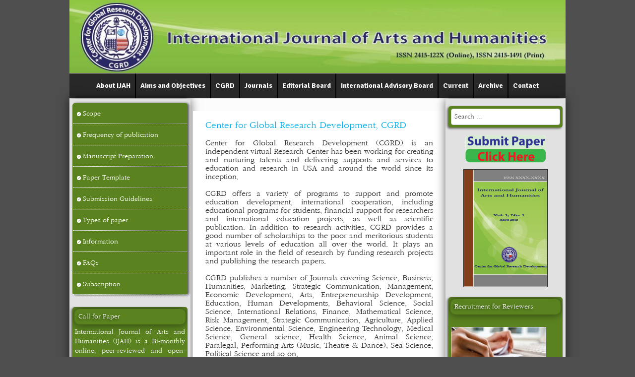

--- FILE ---
content_type: text/css
request_url: http://ijah.cgrd.org/templates/ijah/css/template.css
body_size: 234753
content:
@font-face
{
 font-family:'Garamond';
font-weight:400;
font-style:Normal;
src:url('/templates/ijah/Fonts/Garamond/garamond_[allfont.ru].ttf');
}
@font-face
{
 font-family:'Serif';
font-weight:900;
font-style:Normal;
src:url('/templates/ijah/Fonts/Serif/SERIBL__.ttf');
}
@font-face
{
 font-family:'Garamond';
font-weight:700;
font-style:Normal;
src:url('/templates/ijah/Fonts/Garamond/garamond_[allfont.ru].ttf');
}
@font-face
{
 font-family:'Rosario';
font-weight:400;
font-style:Normal;
src:url('../Fonts/Rosario/regular.otf');
}
@font-face
{
 font-family:'Garamond';
font-weight:400;
font-style:Normal;
src:url('/templates/ijah/Fonts/Garamond/garamond_[allfont.ru].ttf');
}
@font-face
{
 font-family:'Serif';
font-weight:900;
font-style:Normal;
src:url('../Fonts/Serif/SERIBL__.ttf');
}
@font-face
{
 font-family:'Garamond';
font-weight:700;
font-style:Normal;
src:url('/templates/ijah/Fonts/Garamond/garamond_[allfont.ru].ttf');
}
@font-face
{
 font-family:'Rosario';
font-weight:400;
font-style:Normal;
src:url('../Fonts/Rosario/regular.otf');
}
@font-face
{
 font-family:'Garamond';
font-weight:400;
font-style:Normal;
src:url('/templates/ijah/Fonts/Garamond/garamond_[allfont.ru].ttf');
}
@font-face
{
 font-family:'Serif';
font-weight:900;
font-style:Normal;
src:url('../Fonts/Serif/SERIBL__.ttf');
}
@font-face
{
 font-family:'Garamond';
font-weight:700;
font-style:Normal;
src:url('../Fonts/Garamond/garamond_[allfont.ru].ttf');
}
@font-face
{
 font-family:'Rosario';
font-weight:400;
font-style:Normal;
src:url('../Fonts/Rosario/regular.otf');
}
@font-face
{
 font-family:'Garamond';
font-weight:400;
font-style:Normal;
src:url('../Fonts/Garamond/garamond_[allfont.ru].ttf');
}
@font-face
{
 font-family:'Serif';
font-weight:900;
font-style:Normal;
src:url('../Fonts/Serif/SERIBL__.ttf');
}
@font-face
{
 font-family:'Garamond';
font-weight:700;
font-style:Normal;
src:url('../Fonts/Garamond/garamond_[allfont.ru].ttf');
}
@font-face
{
 font-family:'Rosario';
font-weight:400;
font-style:Normal;
src:url('../Fonts/Rosario/regular.otf');
}
@font-face
{
 font-family:'Garamond';
font-weight:400;
font-style:Normal;
src:url('../Fonts/Garamond/garamond_[allfont.ru].ttf');
}
@font-face
{
 font-family:'Serif';
font-weight:900;
font-style:Normal;
src:url('../Fonts/Serif/SERIBL__.ttf');
}
@font-face
{
 font-family:'Garamond';
font-weight:700;
font-style:Normal;
src:url('../Fonts/Garamond/garamond_[allfont.ru].ttf');
}
@font-face
{
 font-family:'Rosario';
font-weight:400;
font-style:Normal;
src:url('../Fonts/Rosario/regular.otf');
}
@font-face
{
 font-family:'Garamond';
font-weight:400;
font-style:Normal;
src:url('../Fonts/Garamond/garamond_[allfont.ru].ttf');
}
@font-face
{
 font-family:'Serif';
font-weight:900;
font-style:Normal;
src:url('../Fonts/Serif/SERIBL__.ttf');
}
@font-face
{
 font-family:'Garamond';
font-weight:700;
font-style:Normal;
src:url('../Fonts/Garamond/garamond_[allfont.ru].ttf');
}
@font-face
{
 font-family:'Rosario';
font-weight:400;
font-style:Normal;
src:url('../Fonts/Rosario/regular.otf');
}
@font-face
{
 font-family:'Garamond';
font-weight:400;
font-style:Normal;
src:url('../Fonts/Garamond/garamond_[allfont.ru].ttf');
}
@font-face
{
 font-family:'Serif';
font-weight:900;
font-style:Normal;
src:url('../Fonts/Serif/SERIBL__.ttf');
}
@font-face
{
 font-family:'Garamond';
font-weight:700;
font-style:Normal;
src:url('../Fonts/Garamond/garamond_[allfont.ru].ttf');
}
@font-face
{
 font-family:'Rosario';
font-weight:400;
font-style:Normal;
src:url('../Fonts/Rosario/regular.otf');
}
@font-face
{
 font-family:'Garamond';
font-weight:400;
font-style:Normal;
src:url('../Fonts/Garamond/garamond_[allfont.ru].ttf');
}
@font-face
{
 font-family:'Serif';
font-weight:900;
font-style:Normal;
src:url('../Fonts/Serif/SERIBL__.ttf');
}
@font-face
{
 font-family:'Garamond';
font-weight:700;
font-style:Normal;
src:url('../Fonts/Garamond/garamond_[allfont.ru].ttf');
}
@font-face
{
 font-family:'Rosario';
font-weight:400;
font-style:Normal;
src:url('../Fonts/Rosario/regular.otf');
}
@font-face
{
 font-family:'Garamond';
font-weight:400;
font-style:Normal;
src:url('../Fonts/Garamond/garamond_[allfont.ru].ttf');
}
@font-face
{
 font-family:'Serif';
font-weight:900;
font-style:Normal;
src:url('../Fonts/Serif/SERIBL__.ttf');
}
@font-face
{
 font-family:'Garamond';
font-weight:700;
font-style:Normal;
src:url('../Fonts/Garamond/garamond_[allfont.ru].ttf');
}
@font-face
{
 font-family:'Rosario';
font-weight:400;
font-style:Normal;
src:url('../Fonts/Rosario/regular.otf');
}
@font-face
{
 font-family:'Garamond';
font-weight:400;
font-style:Normal;
src:url('../Fonts/Garamond/garamond_[allfont.ru].ttf');
}
@font-face
{
 font-family:'Serif';
font-weight:900;
font-style:Normal;
src:url('../Fonts/Serif/SERIBL__.ttf');
}
@font-face
{
 font-family:'Garamond';
font-weight:700;
font-style:Normal;
src:url('../Fonts/Garamond/garamond_[allfont.ru].ttf');
}
@font-face
{
 font-family:'Rosario';
font-weight:400;
font-style:Normal;
src:url('../Fonts/Rosario/regular.otf');
}
@font-face
{
 font-family:'Garamond';
font-weight:400;
font-style:Normal;
src:url('../Fonts/Garamond/garamond_[allfont.ru].ttf');
}
@font-face
{
 font-family:'Serif';
font-weight:900;
font-style:Normal;
src:url('../Fonts/Serif/SERIBL__.ttf');
}
@font-face
{
 font-family:'Garamond';
font-weight:700;
font-style:Normal;
src:url('../Fonts/Garamond/garamond_[allfont.ru].ttf');
}
@font-face
{
 font-family:'Rosario';
font-weight:400;
font-style:Normal;
src:url('../Fonts/Rosario/regular.otf');
}
@font-face
{
 font-family:'Garamond';
font-weight:400;
font-style:Normal;
src:url('../Fonts/Garamond/garamond_[allfont.ru].ttf');
}
@font-face
{
 font-family:'Serif';
font-weight:900;
font-style:Normal;
src:url('../Fonts/Serif/SERIBL__.ttf');
}
@font-face
{
 font-family:'Garamond';
font-weight:700;
font-style:Normal;
src:url('../Fonts/Garamond/garamond_[allfont.ru].ttf');
}
@font-face
{
 font-family:'Rosario';
font-weight:400;
font-style:Normal;
src:url('../Fonts/Rosario/regular.otf');
}
@font-face
{
 font-family:'Garamond';
font-weight:400;
font-style:Normal;
src:url('../Fonts/Garamond/garamond_[allfont.ru].ttf');
}
@font-face
{
 font-family:'Serif';
font-weight:900;
font-style:Normal;
src:url('../Fonts/Serif/SERIBL__.ttf');
}
@font-face
{
 font-family:'Garamond';
font-weight:700;
font-style:Normal;
src:url('../Fonts/Garamond/garamond_[allfont.ru].ttf');
}
@font-face
{
 font-family:'Rosario';
font-weight:400;
font-style:Normal;
src:url('../Fonts/Rosario/regular.otf');
}
@font-face
{
 font-family:'Garamond';
font-weight:400;
font-style:Normal;
src:url('../Fonts/Garamond/garamond_[allfont.ru].ttf');
}
@font-face
{
 font-family:'Serif';
font-weight:900;
font-style:Normal;
src:url('../Fonts/Serif/SERIBL__.ttf');
}
@font-face
{
 font-family:'Garamond';
font-weight:700;
font-style:Normal;
src:url('../Fonts/Garamond/garamond_[allfont.ru].ttf');
}
@font-face
{
 font-family:'Rosario';
font-weight:400;
font-style:Normal;
src:url('../Fonts/Rosario/regular.otf');
}
@font-face
{
 font-family:'Garamond';
font-weight:400;
font-style:Normal;
src:url('../Fonts/Garamond/garamond_[allfont.ru].ttf');
}
@font-face
{
 font-family:'Serif';
font-weight:900;
font-style:Normal;
src:url('../Fonts/Serif/SERIBL__.ttf');
}
@font-face
{
 font-family:'Garamond';
font-weight:700;
font-style:Normal;
src:url('../Fonts/Garamond/garamond_[allfont.ru].ttf');
}
@font-face
{
 font-family:'Rosario';
font-weight:400;
font-style:Normal;
src:url('../Fonts/Rosario/regular.otf');
}
@font-face
{
 font-family:'Garamond';
font-weight:400;
font-style:Normal;
src:url('../Fonts/Garamond/garamond_[allfont.ru].ttf');
}
@font-face
{
 font-family:'Serif';
font-weight:900;
font-style:Normal;
src:url('../Fonts/Serif/SERIBL__.ttf');
}
@font-face
{
 font-family:'Garamond';
font-weight:700;
font-style:Normal;
src:url('../Fonts/Garamond/garamond_[allfont.ru].ttf');
}
@font-face
{
 font-family:'Rosario';
font-weight:400;
font-style:Normal;
src:url('../Fonts/Rosario/regular.otf');
}
@font-face
{
 font-family:'Garamond';
font-weight:400;
font-style:Normal;
src:url('../Fonts/Garamond/garamond_[allfont.ru].ttf');
}
@font-face
{
 font-family:'Serif';
font-weight:900;
font-style:Normal;
src:url('../Fonts/Serif/SERIBL__.ttf');
}
@font-face
{
 font-family:'Garamond';
font-weight:700;
font-style:Normal;
src:url('../Fonts/Garamond/garamond_[allfont.ru].ttf');
}
@font-face
{
 font-family:'Rosario';
font-weight:400;
font-style:Normal;
src:url('../Fonts/Rosario/regular.otf');
}
@font-face
{
 font-family:'Garamond';
font-weight:400;
font-style:Normal;
src:url('../Fonts/Garamond/garamond_[allfont.ru].ttf');
}
@font-face
{
 font-family:'Serif';
font-weight:900;
font-style:Normal;
src:url('../Fonts/Serif/SERIBL__.ttf');
}
@font-face
{
 font-family:'Garamond';
font-weight:700;
font-style:Normal;
src:url('../Fonts/Garamond/garamond_[allfont.ru].ttf');
}
@font-face
{
 font-family:'Rosario';
font-weight:400;
font-style:Normal;
src:url('../Fonts/Rosario/regular.otf');
}
@font-face
{
 font-family:'Garamond';
font-weight:400;
font-style:Normal;
src:url('../Fonts/Garamond/garamond_[allfont.ru].ttf');
}
@font-face
{
 font-family:'Serif';
font-weight:900;
font-style:Normal;
src:url('../Fonts/Serif/SERIBL__.ttf');
}
@font-face
{
 font-family:'Garamond';
font-weight:700;
font-style:Normal;
src:url('../Fonts/Garamond/garamond_[allfont.ru].ttf');
}
@font-face
{
 font-family:'Rosario';
font-weight:400;
font-style:Normal;
src:url('../Fonts/Rosario/regular.otf');
}
@font-face
{
 font-family:'Garamond';
font-weight:400;
font-style:Normal;
src:url('../Fonts/Garamond/garamond_[allfont.ru].ttf');
}
@font-face
{
 font-family:'Serif';
font-weight:900;
font-style:Normal;
src:url('../Fonts/Serif/SERIBL__.ttf');
}
@font-face
{
 font-family:'Garamond';
font-weight:700;
font-style:Normal;
src:url('../Fonts/Garamond/garamond_[allfont.ru].ttf');
}
@font-face
{
 font-family:'Rosario';
font-weight:400;
font-style:Normal;
src:url('../Fonts/Rosario/regular.otf');
}
@font-face
{
 font-family:'Garamond';
font-weight:400;
font-style:Normal;
src:url('../Fonts/Garamond/garamond_[allfont.ru].ttf');
}
@font-face
{
 font-family:'Serif';
font-weight:900;
font-style:Normal;
src:url('../Fonts/Serif/SERIBL__.ttf');
}
@font-face
{
 font-family:'Garamond';
font-weight:700;
font-style:Normal;
src:url('../Fonts/Garamond/garamond_[allfont.ru].ttf');
}
@font-face
{
 font-family:'Rosario';
font-weight:400;
font-style:Normal;
src:url('../Fonts/Rosario/regular.otf');
}
@font-face
{
 font-family:'Garamond';
font-weight:400;
font-style:Normal;
src:url('../Fonts/Garamond/garamond_[allfont.ru].ttf');
}
@font-face
{
 font-family:'Serif';
font-weight:900;
font-style:Normal;
src:url('../Fonts/Serif/SERIBL__.ttf');
}
@font-face
{
 font-family:'Garamond';
font-weight:700;
font-style:Normal;
src:url('../Fonts/Garamond/garamond_[allfont.ru].ttf');
}
@font-face
{
 font-family:'Rosario';
font-weight:400;
font-style:Normal;
src:url('../Fonts/Rosario/regular.otf');
}
@font-face
{
 font-family:'Garamond';
font-weight:400;
font-style:Normal;
src:url('../Fonts/Garamond/garamond_[allfont.ru].ttf');
}
@font-face
{
 font-family:'Serif';
font-weight:900;
font-style:Normal;
src:url('../Fonts/Serif/SERIBL__.ttf');
}
@font-face
{
 font-family:'Garamond';
font-weight:700;
font-style:Normal;
src:url('../Fonts/Garamond/garamond_[allfont.ru].ttf');
}
@font-face
{
 font-family:'Rosario';
font-weight:400;
font-style:Normal;
src:url('../Fonts/Rosario/regular.otf');
}
@font-face
{
 font-family:'Garamond';
font-weight:400;
font-style:Normal;
src:url('../Fonts/Garamond/garamond_[allfont.ru].ttf');
}
@font-face
{
 font-family:'Serif';
font-weight:900;
font-style:Normal;
src:url('../Fonts/Serif/SERIBL__.ttf');
}
@font-face
{
 font-family:'Garamond';
font-weight:700;
font-style:Normal;
src:url('../Fonts/Garamond/garamond_[allfont.ru].ttf');
}
@font-face
{
 font-family:'Rosario';
font-weight:400;
font-style:Normal;
src:url('../Fonts/Rosario/regular.otf');
}
@font-face
{
 font-family:'Garamond';
font-weight:400;
font-style:Normal;
src:url('../Fonts/Garamond/garamond_[allfont.ru].ttf');
}
@font-face
{
 font-family:'Serif';
font-weight:900;
font-style:Normal;
src:url('../Fonts/Serif/SERIBL__.ttf');
}
@font-face
{
 font-family:'Garamond';
font-weight:700;
font-style:Normal;
src:url('../Fonts/Garamond/garamond_[allfont.ru].ttf');
}
@font-face
{
 font-family:'Rosario';
font-weight:400;
font-style:Normal;
src:url('../Fonts/Rosario/regular.otf');
}
@font-face
{
 font-family:'Garamond';
font-weight:400;
font-style:Normal;
src:url('../Fonts/Garamond/garamond_[allfont.ru].ttf');
}
@font-face
{
 font-family:'Serif';
font-weight:900;
font-style:Normal;
src:url('../Fonts/Serif/SERIBL__.ttf');
}
@font-face
{
 font-family:'Garamond';
font-weight:700;
font-style:Normal;
src:url('../Fonts/Garamond/garamond_[allfont.ru].ttf');
}
@font-face
{
 font-family:'Rosario';
font-weight:400;
font-style:Normal;
src:url('../Fonts/Rosario/regular.otf');
}
@font-face
{
 font-family:'Garamond';
font-weight:400;
font-style:Normal;
src:url('../Fonts/Garamond/garamond_[allfont.ru].ttf');
}
@font-face
{
 font-family:'Serif';
font-weight:900;
font-style:Normal;
src:url('../Fonts/Serif/SERIBL__.ttf');
}
@font-face
{
 font-family:'Garamond';
font-weight:700;
font-style:Normal;
src:url('../Fonts/Garamond/garamond_[allfont.ru].ttf');
}
@font-face
{
 font-family:'Rosario';
font-weight:400;
font-style:Normal;
src:url('../Fonts/Rosario/regular.otf');
}
@font-face
{
 font-family:'Garamond';
font-weight:400;
font-style:Normal;
src:url('../Fonts/Garamond/garamond_[allfont.ru].ttf');
}
@font-face
{
 font-family:'Serif';
font-weight:900;
font-style:Normal;
src:url('../Fonts/Serif/SERIBL__.ttf');
}
@font-face
{
 font-family:'Garamond';
font-weight:700;
font-style:Normal;
src:url('../Fonts/Garamond/garamond_[allfont.ru].ttf');
}
@font-face
{
 font-family:'Rosario';
font-weight:400;
font-style:Normal;
src:url('../Fonts/Rosario/regular.otf');
}
@font-face
{
 font-family:'Garamond';
font-weight:400;
font-style:Normal;
src:url('../Fonts/Garamond/garamond_[allfont.ru].ttf');
}
@font-face
{
 font-family:'Serif';
font-weight:900;
font-style:Normal;
src:url('../Fonts/Serif/SERIBL__.ttf');
}
@font-face
{
 font-family:'Garamond';
font-weight:700;
font-style:Normal;
src:url('../Fonts/Garamond/garamond_[allfont.ru].ttf');
}
@font-face
{
 font-family:'Rosario';
font-weight:400;
font-style:Normal;
src:url('../Fonts/Rosario/regular.otf');
}
@font-face
{
 font-family:'Garamond';
font-weight:400;
font-style:Normal;
src:url('../Fonts/Garamond/garamond_[allfont.ru].ttf');
}
@font-face
{
 font-family:'Serif';
font-weight:900;
font-style:Normal;
src:url('../Fonts/Serif/SERIBL__.ttf');
}
@font-face
{
 font-family:'Garamond';
font-weight:700;
font-style:Normal;
src:url('../Fonts/Garamond/garamond_[allfont.ru].ttf');
}
@font-face
{
 font-family:'Rosario';
font-weight:400;
font-style:Normal;
src:url('../Fonts/Rosario/regular.otf');
}
@font-face
{
 font-family:'Garamond';
font-weight:400;
font-style:Normal;
src:url('../Fonts/Garamond/garamond_[allfont.ru].ttf');
}
@font-face
{
 font-family:'Serif';
font-weight:900;
font-style:Normal;
src:url('../Fonts/Serif/SERIBL__.ttf');
}
@font-face
{
 font-family:'Garamond';
font-weight:700;
font-style:Normal;
src:url('../Fonts/Garamond/garamond_[allfont.ru].ttf');
}
@font-face
{
 font-family:'Rosario';
font-weight:400;
font-style:Normal;
src:url('../Fonts/Rosario/regular.otf');
}
@font-face
{
 font-family:'Garamond';
font-weight:400;
font-style:Normal;
src:url('../Fonts/Garamond/garamond_[allfont.ru].ttf');
}
@font-face
{
 font-family:'Serif';
font-weight:900;
font-style:Normal;
src:url('../Fonts/Serif/SERIBL__.ttf');
}
@font-face
{
 font-family:'Garamond';
font-weight:700;
font-style:Normal;
src:url('../Fonts/Garamond/garamond_[allfont.ru].ttf');
}
@font-face
{
 font-family:'Rosario';
font-weight:400;
font-style:Normal;
src:url('../Fonts/Rosario/regular.otf');
}
@font-face
{
 font-family:'Garamond';
font-weight:400;
font-style:Normal;
src:url('../Fonts/Garamond/garamond_[allfont.ru].ttf');
}
@font-face
{
 font-family:'Serif';
font-weight:900;
font-style:Normal;
src:url('../Fonts/Serif/SERIBL__.ttf');
}
@font-face
{
 font-family:'Garamond';
font-weight:700;
font-style:Normal;
src:url('../Fonts/Garamond/garamond_[allfont.ru].ttf');
}
@font-face
{
 font-family:'Rosario';
font-weight:400;
font-style:Normal;
src:url('../Fonts/Rosario/regular.otf');
}
@font-face
{
 font-family:'Garamond';
font-weight:400;
font-style:Normal;
src:url('../Fonts/Garamond/garamond_[allfont.ru].ttf');
}
@font-face
{
 font-family:'Serif';
font-weight:900;
font-style:Normal;
src:url('../Fonts/Serif/SERIBL__.ttf');
}
@font-face
{
 font-family:'Garamond';
font-weight:700;
font-style:Normal;
src:url('../Fonts/Garamond/garamond_[allfont.ru].ttf');
}
@font-face
{
 font-family:'Rosario';
font-weight:400;
font-style:Normal;
src:url('../Fonts/Rosario/regular.otf');
}
@font-face
{
 font-family:'Garamond';
font-weight:400;
font-style:Normal;
src:url('../Fonts/Garamond/garamond_[allfont.ru].ttf');
}
@font-face
{
 font-family:'Serif';
font-weight:900;
font-style:Normal;
src:url('../Fonts/Serif/SERIBL__.ttf');
}
@font-face
{
 font-family:'Garamond';
font-weight:700;
font-style:Normal;
src:url('../Fonts/Garamond/garamond_[allfont.ru].ttf');
}
@font-face
{
 font-family:'Rosario';
font-weight:400;
font-style:Normal;
src:url('../Fonts/Rosario/regular.otf');
}
@font-face
{
 font-family:'Garamond';
font-weight:400;
font-style:Normal;
src:url('../Fonts/Garamond/garamond_[allfont.ru].ttf');
}
@font-face
{
 font-family:'Serif';
font-weight:900;
font-style:Normal;
src:url('../Fonts/Serif/SERIBL__.ttf');
}
@font-face
{
 font-family:'Garamond';
font-weight:700;
font-style:Normal;
src:url('../Fonts/Garamond/garamond_[allfont.ru].ttf');
}
@font-face
{
 font-family:'Rosario';
font-weight:400;
font-style:Normal;
src:url('../Fonts/Rosario/regular.otf');
}
@font-face
{
 font-family:'Garamond';
font-weight:400;
font-style:Normal;
src:url('../Fonts/Garamond/garamond_[allfont.ru].ttf');
}
@font-face
{
 font-family:'Serif';
font-weight:900;
font-style:Normal;
src:url('../Fonts/Serif/SERIBL__.ttf');
}
@font-face
{
 font-family:'Garamond';
font-weight:700;
font-style:Normal;
src:url('../Fonts/Garamond/garamond_[allfont.ru].ttf');
}
@font-face
{
 font-family:'Rosario';
font-weight:400;
font-style:Normal;
src:url('../Fonts/Rosario/regular.otf');
}
@font-face
{
 font-family:'Garamond';
font-weight:400;
font-style:Normal;
src:url('../Fonts/Garamond/garamond_[allfont.ru].ttf');
}
@font-face
{
 font-family:'Serif';
font-weight:900;
font-style:Normal;
src:url('../Fonts/Serif/SERIBL__.ttf');
}
@font-face
{
 font-family:'Garamond';
font-weight:700;
font-style:Normal;
src:url('../Fonts/Garamond/garamond_[allfont.ru].ttf');
}
@font-face
{
 font-family:'Rosario';
font-weight:400;
font-style:Normal;
src:url('../Fonts/Rosario/regular.otf');
}
@font-face
{
 font-family:'Garamond';
font-weight:400;
font-style:Normal;
src:url('../Fonts/Garamond/garamond_[allfont.ru].ttf');
}
@font-face
{
 font-family:'Serif';
font-weight:900;
font-style:Normal;
src:url('../Fonts/Serif/SERIBL__.ttf');
}
@font-face
{
 font-family:'Garamond';
font-weight:700;
font-style:Normal;
src:url('../Fonts/Garamond/garamond_[allfont.ru].ttf');
}
@font-face
{
 font-family:'Rosario';
font-weight:400;
font-style:Normal;
src:url('../Fonts/Rosario/regular.otf');
}
@font-face
{
 font-family:'Garamond';
font-weight:400;
font-style:Normal;
src:url('../Fonts/Garamond/garamond_[allfont.ru].ttf');
}
@font-face
{
 font-family:'Serif';
font-weight:900;
font-style:Normal;
src:url('../Fonts/Serif/SERIBL__.ttf');
}
@font-face
{
 font-family:'Garamond';
font-weight:700;
font-style:Normal;
src:url('../Fonts/Garamond/garamond_[allfont.ru].ttf');
}
@font-face
{
 font-family:'Rosario';
font-weight:400;
font-style:Normal;
src:url('../Fonts/Rosario/regular.otf');
}
@font-face
{
 font-family:'Garamond';
font-weight:400;
font-style:Normal;
src:url('../Fonts/Garamond/garamond_[allfont.ru].ttf');
}
@font-face
{
 font-family:'Serif';
font-weight:900;
font-style:Normal;
src:url('../Fonts/Serif/SERIBL__.ttf');
}
@font-face
{
 font-family:'Garamond';
font-weight:700;
font-style:Normal;
src:url('../Fonts/Garamond/garamond_[allfont.ru].ttf');
}
@font-face
{
 font-family:'Rosario';
font-weight:400;
font-style:Normal;
src:url('../Fonts/Rosario/regular.otf');
}
@font-face
{
 font-family:'Garamond';
font-weight:400;
font-style:Normal;
src:url('../Fonts/Garamond/garamond_[allfont.ru].ttf');
}
@font-face
{
 font-family:'Serif';
font-weight:900;
font-style:Normal;
src:url('../Fonts/Serif/SERIBL__.ttf');
}
@font-face
{
 font-family:'Garamond';
font-weight:700;
font-style:Normal;
src:url('../Fonts/Garamond/garamond_[allfont.ru].ttf');
}
@font-face
{
 font-family:'Rosario';
font-weight:400;
font-style:Normal;
src:url('../Fonts/Rosario/regular.otf');
}
.container
{
padding-left:0px;padding-right:0px;
}
.row
{
margin-left:0px;margin-right:0px;
}
.col-1, .col-2, .col-3, .col-4, .col-5, .col-6, .col-7, .col-8, .col-9, .col-10, .col-11, .col-12, .col,.col-auto, .col-sm-1, .col-sm-2, .col-sm-3, .col-sm-4, .col-sm-5, .col-sm-6, .col-sm-7, .col-sm-8, .col-sm-9,.col-sm-10, .col-sm-11, .col-sm-12, .col-sm, .col-sm-auto, .col-md-1, .col-md-2, .col-md-3, .col-md-4, .col-md-5,.col-md-6, .col-md-7, .col-md-8, .col-md-9, .col-md-10, .col-md-11, .col-md-12, .col-md, .col-md-auto, .col-lg-1,.col-lg-2, .col-lg-3, .col-lg-4, .col-lg-5, .col-lg-6, .col-lg-7, .col-lg-8, .col-lg-9, .col-lg-10, .col-lg-11,.col-lg-12, .col-lg, .col-lg-auto, .col-xl-1, .col-xl-2, .col-xl-3, .col-xl-4, .col-xl-5, .col-xl-6, .col-xl-7,.col-xl-8, .col-xl-9, .col-xl-10, .col-xl-11, .col-xl-12, .col-xl, .col-xl-auto
{
padding-left:0px;padding-right:0px;
}
.clearfix::before, .clearfix::after, .dl-horizontal dd::before, .container::before, .container-fluid::before, .row::before, .form-horizontal .form-group::before, .btn-toolbar::before, .btn-group-vertical > .btn-group::before, .nav::before, .navbar::before, .navbar-header::before, .navbar-collapse::before, .pager::before, .panel-body::before, .modal-header::before, .modal-footer::before, .dl-horizontal dd::after, .container::after, .container-fluid::after, .row::after, .form-horizontal .form-group::after, .btn-toolbar::after, .btn-group-vertical > .btn-group::after, .nav::after, .navbar::after, .navbar-header::after, .navbar-collapse::after, .pager::after, .panel-body::after, .modal-header::after, .modal-footer::after
{
content:' ';display:table;-webkit-box-sizing:border-box;-moz-box-sizing:border-box;box-sizing:border-box;
}
.clearfix::after, .dl-horizontal dd::after, .container::after, .container-fluid::after, .row::after, .form-horizontal .form-group::after, .btn-toolbar::after, .btn-group-vertical > .btn-group::after, .nav::after, .navbar::after, .navbar-header::after, .navbar-collapse::after, .pager::after, .panel-body::after, .modal-header::after, .modal-footer::after
{
clear:both;
}
.btn-xs, .btn-group-xs > .btn
{
padding:1px 5px;font-size: 12px;line-height:1.5;border-radius:3px;
}
blockquote p:last-child, blockquote ul:last-child, blockquote ol:last-child 
{
margin-bottom:0px;
}
label 
{
margin-bottom:0px;
}
.input-group-addon, .input-group-btn, .input-group .form-control 
{
display:table-cell;
}
.input-group .form-control:first-child, .input-group-addon:first-child, .input-group-btn:first-child > .btn, .input-group-btn:first-child > .btn-group > .btn, .input-group-btn:first-child > .dropdown-toggle, .input-group-btn:last-child > .btn:not(:last-child):not(.dropdown-toggle), .input-group-btn:last-child > .btn-group:not(:last-child) > .btn 
{
border-bottom-right-radius: 0;border-top-right-radius: 0;
}
.input-group .form-control:last-child, .input-group-addon:last-child, .input-group-btn:last-child > .btn, .input-group-btn:last-child > .btn-group > .btn, .input-group-btn:last-child > .dropdown-toggle, .input-group-btn:first-child > .btn:not(:first-child), .input-group-btn:first-child > .btn-group:not(:first-child) > .btn 
{
border-bottom-left-radius: 0;border-top-left-radius: 0;
}
.input-group-btn 
{
position: relative;white-space: nowrap;margin: auto;font-size: 0;
}
@media (min-width: 768px) 
{
.navbar-toggle 
{
display: none;
}

}
@media (min-width: 768px) 
{
.form-horizontal .control-label 
{
text-align: right;margin-bottom: 0;padding-top: 7px;
}
.form-horizontal .form-group-lg .control-label 
{
padding-top: 11px;font-size: 18px;
}
.form-horizontal .form-group-sm .control-label 
{
padding-top: 6px;font-size: 12px;
}
}
.form-inline .control-label 
{
margin-bottom: 0;vertical-align: middle;
}
.navbar-form .control-label 
{
margin-bottom: 0;vertical-align: middle;
}
.navbar .dropdown-toggle::after 
{
content:none;
}
.nav-center > li 
{
margin-left:0px;
}
.list-inline > li 
{
display:inline-block;
}
.navbar-toggle .icon-bar 
{
display:block;width:22px;border-radius:1px;
}
.navbar-toggle .icon-bar + .icon-bar 
{
margin-top:4px;
}
.navbar-toggle 
{
position: relative;
}
#ttr_ijahmenu_inner_in, .row > h1, .row > h2, .row > h3, .row > h4, .row > h5, .row > h6 
{
flex-basis:100%;
}
.modal-header 
{
display:block;
}
@media (min-width : 768px)
{
.navbar-expand-md 
{
flex-flow:row wrap;
}
.navbar-expand-md .navbar-collapse 
{
display: block !important;
}
.navbar-left 
{
float: left !important;justify-content: flex-start !important;
}
.navbar-right 
{
float: right !important;justify-content: flex-end !important;
}
.nav-center 
{
justify-content: center !important;
}

}
.nav-justified 
{
width: 100%;
}
.nav-justified > li 
{
float: none;
}
.nav-justified > li > a 
{
text-align: center;
}
@media (min-width: 768px) 
{
.nav-justified > li 
{
display: table-cell;
}

}
.img-responsive, .thumbnail > img, .thumbnail a > img, .carousel-inner > .item > img, .carousel-inner > .item > a > img 
{
display:block;max-width:100%;height: auto;
}
.input-group img 
{
vertical-align:middle;
}
#ttr_ijahcontent ul.pagination 
{
justify-content:center;
}
#ttr_ijahcontent ul.pagination li
{
margin:0px;
}
.input-group > .form-control, .input-group > .custom-select, .input-group > .custom-file
{
width: 50%;
}
.tab-content > .active.row
{
display: flex;
}
.form-search > form, .input-group > form
{
flex-basis: 100%;
}
#ttr_ijahcontent .container-fluid
{
width:auto;
}
#ttr_ijahcontent .pagination 
{
justify-content: center;
}
#ttr_ijahcontent .nav-tabs li 
{
position: relative;
}
.dropdown-menu > li > a, .dropdown-menu > li > span.separate 
{
position: relative;display: block;padding: 3px 20px;clear: both;font-weight: normal;line-height: 1.42;color: #CB0000;white-space: nowrap;
}
.nav.nav-justified 
{
justify-content: space-between;
}
/* desktop view start */ 
body
{
background-color:#4E4E4E;
background:rgba(78,78,78,1);
background-clip:padding-box;margin:0;
background-attachment:scroll;
}
 #ttr_ijahbody_video
{
visibility: hidden;
}
 #ttr_ijahpage
{
min-width: 20px;
margin-top:0;
margin-bottom:0;
border-radius:1px 1px 1px 1px;
border:solid rgba(0,0,0,1);
border-width: 0 0 0 0;
box-shadow:none;background-color:#FCFCFC;
background:rgba(252,252,252,1);
background-clip:padding-box;box-sizing:border-box;
}
@media screen and (min-width:992px) 
{
 .container 
{
width:1000px;
}

}
 .navbar 
{
min-height:50px;
}
 .ttr_ijahfooter_bottom_footer_inner
{
height:150px;
}
 .ttr_ijahfooter_bottom_footer_inner, #ttr_ijahfooter_top_for_widgets 
{
position:relative;
margin:0 auto;
}
 #ttr_ijahheader_inner 
{
height:147px;
position:relative;
}
 #ttr_ijahmenu .navbar 
{
height:auto;border-radius:0 0 0 0;
border:solid rgba(231,231,231,1);
border-width: 1px 0 1px 0;
box-shadow:none;box-sizing:border-box;}
 #ttr_ijahmenu_inner_in 
{
min-height: 50px;
height:auto;
 text-align: center;
width:100%;
position:relative;
margin:0 auto;
}
.ttr_ijahimages_container
{
min-height: 50px;
}
@media only screen and (min-width:1200px) 
{
 .ttr_ijahmenu_element_alignment.container 
{
width:100%;
}
}
 input[type="text"], input[type="search"], input[type="password"], input[type="email"], input[type="url"], input[type="tel"], select,input[type="text"], input[type="search"], input[type="password"], input[type="email"], input[type="url"], input[type="tel"], select, input[type="number"], .input-text.qty ,body #ttr_ijahcontent .cart .ttr_ijahpost input.input-text, .input-group  input#search,.form-search #searchbox #search_query_top
{
border-radius:4px 4px 4px 4px;
border:solid rgba(204,204,204,1);
border-width: 1px 1px 1px 1px;
box-shadow:none;font-size:14px;
font-family:"Garamond","Arial";font-weight:400;
font-style:normal;
color:#555555;
text-shadow:none;text-align:left;
text-decoration:none;background-color:#FFFFFF;
background:rgba(255,255,255,1);
background-clip:padding-box;padding:6px;
width:100%;
box-sizing:border-box;}
 #ttr_ijahheader .form-control.input-text, #ttr_ijahheader .form-control.input-text:hover
{
border-bottom-right-radius:4px;
border-top-right-radius:4px;

}
.ttr_ijahprod_attribute .input-group-sm .form-control,.ttr_ijahprod_attribute .input-group-sm .form-control:hover,#quantity_wanted_p.input-group-sm .form-control,#quantity_wanted_p.input-group-sm .form-control:hover 
{
border-radius:4px 4px 4px 4px;
}
.form-control::-webkit-input-placeholder, .form-control::-moz-placeholder, .form-control::-ms-input-placeholder 
{
font-size:14px;
font-family:"Garamond","Arial";font-weight:400;
font-style:normal;
color:#555555;
text-shadow:none;text-align:left;
text-decoration:none;opacity:0.6;
}
 input[type="text"]:focus, input[type="search"]:focus, input[type="password"]:focus, input[type="url"]:focus, input[type="email"]:focus, input[type="text"]:focus, input[type="search"]:focus, input[type="password"]:focus, input[type="url"]:focus, input[type="email"]:focus,.form-search #searchbox #search_query_top:focus,.input-text.qty:focus ,body #ttr_ijahcontent .cart .ttr_ijahpost input.input-text:focus, .input-group  input#search:focus
{
border-radius:4px 4px 4px 4px;
border:solid rgba(102,175,233,1);
border-width: 1px 1px 1px 1px;
box-shadow:1px 0 10px rgba(191,222,246,1);font-size:14px;
font-family:"Garamond","Arial";font-weight:400;
font-style:normal;
color:#555555;
text-shadow:none;text-align:left;
text-decoration:none;background-color:#FFFFFF;
background:rgba(255,255,255,1);
background-clip:padding-box;}
 #ttr_ijahheader .form-control.input-text:focus
{
border-bottom-right-radius:4px;
border-top-right-radius:4px;

}
.ttr_ijahprod_attribute .input-group-sm .form-control:focus,#quantity_wanted_p.input-group-sm .form-control:hover 
{
border-radius:4px 4px 4px 4px;
}
 textarea,  textarea.form-control,.form-control, textarea, textarea.form-control,.form-control, div.selector select.form-control
{
border-radius:4px 4px 4px 4px;
border:solid rgba(204,204,204,1);
border-width: 1px 1px 1px 1px;
box-shadow:none;font-size:14px;
font-family:"Garamond","Arial";font-weight:400;
font-style:normal;
color:#555555;
text-shadow:none;text-align:left;
text-decoration:none;background-color:#FFFFFF;
background:rgba(255,255,255,1);
background-clip:padding-box;padding:6px;
width:100%;
box-sizing:border-box;}
 textarea:focus,  textarea.form-control:focus,.form-control:focus, textarea:focus, textarea.form-control:focus,.form-control:focus
{
border-radius:4px 4px 4px 4px;
border:solid rgba(102,175,233,1);
border-width: 1px 1px 1px 1px;
box-shadow:1px 0 10px rgba(191,222,246,1);font-size:14px;
font-family:"Garamond","Arial";font-weight:400;
font-style:normal;
color:#555555;
text-shadow:none;text-align:left;
text-decoration:none;background-color:#FFFFFF;
background:rgba(255,255,255,1);
background-clip:padding-box;}
select, select.form-control,select:focus, select.form-control:focus
{
border-radius: 4px;
border: 1px solid #ccc;
background:white;height:auto;}
.contactformdiv 
{
margin:0 0 0 0;
}
 .jd-simple-contact-form .d-block,  .form-horizontal .control-label 
{
font-size:14px;
font-family:"Garamond","Arial";font-weight:400;
font-style:normal;
color:#000000;
text-shadow:none;text-align:left;
text-decoration:none;padding-right:15px;
}
 .jd-simple-contact-form .custom-file-label,  .form-horizontal span#upload-file 
{
font-size:12px;
font-family:"Garamond","Arial";font-weight:400;
font-style:normal;
color:#000000;
text-shadow:none;text-align:left;
text-decoration:none;}
 a:not(.btn),a:not(.btn):focus, footer#ttr_ijahfooter .html_content a:not(.btn),footer#ttr_ijahfooter .html_content a:focus:not(.btn)
{
font-size:14px;
font-family:"Garamond","Arial";font-weight:400;
font-style:normal;
color:#428BCA;
text-shadow:none;text-align:left;
text-decoration:none;}
 a:visited:not(.btn),footer#ttr_ijahfooter .html_content a:visited:not(.btn)
{
font-size:14px;
font-family:"Garamond","Arial";font-weight:400;
font-style:normal;
color:#92BCE0;
text-shadow:none;text-align:left;
text-decoration:none;
}
 a:not(.btn):hover,footer#ttr_ijahfooter .html_content a:hover:not(.btn),footer#ttr_ijahfooter .html_content a:visited:hover:not(.btn)
{
font-size:14px;
font-family:"Garamond","Arial";font-weight:400;
font-style:normal;
color:#245682;
text-shadow:none;text-align:left;
text-decoration:none;}
 h1, h1 a:not(.btn), h1 a:not(.btn):hover, h1 a:not(.btn):visited, h1 a:not(.btn):focus, footer#ttr_ijahfooter .html_content h1, footer#ttr_ijahfooter .html_content h1 a:not(.btn), footer#ttr_ijahfooter .html_content h1 a:not(.btn):hover, footer#ttr_ijahfooter .html_content h1 a:not(.btn):visited, footer#ttr_ijahfooter .html_content h1 a:not(.btn):focus 
{
font-size:2.57em;
font-family:"Garamond","Arial";font-weight:400;
font-style:normal;
color:#428BCA;
text-shadow:none;text-align:left;
text-decoration:none;margin: 8px 0 8px 0;
}
 h2, h2 a:not(.btn), h2 a:not(.btn):hover, h2 a:not(.btn):focus, h2 a:not(.btn):visited, h2 a:not(.btn):focus, footer#ttr_ijahfooter .html_content h2, footer#ttr_ijahfooter .html_content h2 a:not(.btn), footer#ttr_ijahfooter .html_content h2 a:not(.btn):hover, footer#ttr_ijahfooter .html_content h2 a:not(.btn):visited, footer#ttr_ijahfooter .html_content h2 a:not(.btn):focus 
{
font-size:2.14em;
font-family:"Garamond","Arial";font-weight:400;
font-style:normal;
color:#777777;
text-shadow:none;text-align:left;
text-decoration:none;margin:10px 0 10px 0;
}
 h3, h3 a:not(.btn), h3 a:not(.btn):hover, h3 a:not(.btn):visited, h3 a:not(.btn):focus, .h3.card-title,  footer#ttr_ijahfooter .html_content h3, footer#ttr_ijahfooter .html_content h3 a:not(.btn), footer#ttr_ijahfooter .html_content h3 a:not(.btn):hover, footer#ttr_ijahfooter .html_content h3 a:not(.btn):visited, footer#ttr_ijahfooter .html_content h3 a:not(.btn):focus 
{
font-size:1.71em;
font-family:"Garamond","Arial";font-weight:400;
font-style:normal;
color:#5CB85C;
text-shadow:none;text-align:left;
text-decoration:none;margin:12px 0 12px 0;
}
 h4, h4 a:not(.btn), h4 a:not(.btn):hover, h4 a:not(.btn):visited, h4 a:not(.btn):focus,  footer#ttr_ijahfooter .html_content h4, footer#ttr_ijahfooter .html_content h4 a:not(.btn), footer#ttr_ijahfooter .html_content h4 a:not(.btn):hover, footer#ttr_ijahfooter .html_content h4 a:not(.btn):visited, footer#ttr_ijahfooter .html_content h4 a:not(.btn):focus 
{
font-size:1.29em;
font-family:"Garamond","Arial";font-weight:400;
font-style:normal;
color:#5BC0DE;
text-shadow:none;text-align:left;
text-decoration:none;margin:16px 0 16px 0;
}
 h5, h5 a:not(.btn), h5 a:not(.btn):hover, h5 a:not(.btn):visited, h5 a:not(.btn):focus, footer#ttr_ijahfooter .html_content h5, footer#ttr_ijahfooter .html_content h5 a:not(.btn), footer#ttr_ijahfooter .html_content h5 a:not(.btn):hover, footer#ttr_ijahfooter .html_content h5 a:not(.btn):visited, footer#ttr_ijahfooter .html_content h5 a:not(.btn):focus 
{
font-size:1em;
font-family:"Garamond","Arial";font-weight:400;
font-style:normal;
color:#F0AD4E;
text-shadow:none;text-align:left;
text-decoration:none;margin:20px 0 20px 0;
}
 h6, h6 a:not(.btn), h6 a:not(.btn):hover, h6 a:not(.btn):visited, h6 a:not(.btn):focus, footer#ttr_ijahfooter .html_content h6, footer#ttr_ijahfooter .html_content h6 a:not(.btn), footer#ttr_ijahfooter .html_content h6 a:not(.btn):hover, footer#ttr_ijahfooter .html_content h6 a:not(.btn):visited, footer#ttr_ijahfooter .html_content h6 a:not(.btn):focus 
{
font-size:0.86em;
font-family:"Garamond","Arial";font-weight:400;
font-style:normal;
color:#D9534F;
text-shadow:none;text-align:left;
text-decoration:none;margin:28px 0 28px 0;
}
 h1 span, h1 a:not(.btn), h1 a:not(.btn):hover, h1 a:not(.btn):visited, h1 a:not(.btn):focus, footer#ttr_ijahfooter .html_content h1 a:not(.btn), footer#ttr_ijahfooter .html_content h1 a:not(.btn):hover, footer#ttr_ijahfooter .html_content h1 a:not(.btn):visited, footer#ttr_ijahfooter .html_content h1 a:not(.btn):focus, h2 span, h2 a:not(.btn), h2 a:not(.btn):hover, h2 a:not(.btn):focus, h2 a:not(.btn):visited, h2 a:not(.btn):focus, footer#ttr_ijahfooter .html_content h2 a:not(.btn), footer#ttr_ijahfooter .html_content h2 a:not(.btn):hover, footer#ttr_ijahfooter .html_content h2 a:not(.btn):visited, footer#ttr_ijahfooter .html_content h2 a:not(.btn):focus, h3 span, h3 a:not(.btn), h3 a:not(.btn):hover, h3 a:not(.btn):visited, h3 a:not(.btn):focus, footer#ttr_ijahfooter .html_content h3 a:not(.btn), footer#ttr_ijahfooter .html_content h3 a:not(.btn):hover, footer#ttr_ijahfooter .html_content h3 a:not(.btn):visited, footer#ttr_ijahfooter .html_content h3 a:not(.btn):focus, h4 span, h4 a:not(.btn), h4 a:not(.btn):hover, h4 a:not(.btn):visited, h4 a:not(.btn):focus,  footer#ttr_ijahfooter .html_content h4 a:not(.btn), footer#ttr_ijahfooter .html_content h4 a:not(.btn):hover, footer#ttr_ijahfooter .html_content h4 a:not(.btn):visited, footer#ttr_ijahfooter .html_content h4 a:not(.btn):focus, h5 span, h5 a:not(.btn), h5 a:not(.btn):hover, h5 a:not(.btn):visited, h5 a:not(.btn):focus, footer#ttr_ijahfooter .html_content h5 a:not(.btn), footer#ttr_ijahfooter .html_content h5 a:not(.btn):hover, footer#ttr_ijahfooter .html_content h5 a:not(.btn):visited, footer#ttr_ijahfooter .html_content h5 a:not(.btn):focus, h6 span, h6 a:not(.btn), h6 a:not(.btn):hover, h6 a:not(.btn):visited, h6 a:not(.btn):focus, footer#ttr_ijahfooter .html_content h6 a:not(.btn), footer#ttr_ijahfooter .html_content h6 a:not(.btn):hover, footer#ttr_ijahfooter .html_content h6 a:not(.btn):visited, footer#ttr_ijahfooter .html_content h6 a:not(.btn):focus
{
font-size:1em;
}
 p, .ttr_ijaharticle .html_content p,  .ttr_ijahblock .html_content p, footer #ttr_ijahfooter_inner .container p,footer #ttr_ijahfooter_inner .html_content p
{
font-size:1em;
font-family:"Garamond","Arial";font-weight:400;
font-style:normal;
margin-top:5px; margin-bottom:5px;color:#333333;
text-shadow:none;text-align:left;
text-decoration:none;line-height:1.42;
}
 #ttr_ijahcontent ol li, .html_content ol li, .html_content ol li p, .html_content ol li h1, .html_content ol li h2, .html_content ol li h3, .html_content ol li h4, .html_content ol li h5, .html_content ol li h6,  footer#ttr_ijahfooter .html_content ol li h1,  footer#ttr_ijahfooter .html_content ol li h2,  footer#ttr_ijahfooter .html_content ol li h3,  footer#ttr_ijahfooter .html_content ol li h4,  footer#ttr_ijahfooter .html_content ol li h5,  footer#ttr_ijahfooter .html_content ol li h6
{
font-size:12px;
font-family:"Garamond","Arial";font-weight:400;
font-style:normal;
color:#333333;
text-shadow:none;text-align:left;
text-decoration:none;}
 #ttr_ijahcontent ol li
{
margin:5px 0 5px 0;
}
 #ttr_ijahcontent ol
{
list-style-type:decimal;
list-style-position:inside;
}
 #ttr_ijahcontent ol li, .editor-styles-wrapper ol li
{
list-style-position:outside ;
text-indent:15px;
}
 #ttr_ijahcontent .html_content ol li p,.html_content ol li p
{
text-indent:15px;
}
 #ttr_ijahcontent .breadcrumb li
{
list-style-position: inside !important;
margin-left: 0 !important;
text-indent: 0;
}
body:not(.ttr_ijahecommerce)  #ttr_ijahcontent ul, .editor-styles-wrapper ul
{
list-style-image:url(../images/About-IJAHDesktoplistimg.png);
}
body:not(.ttr_ijahecommerce)  #ttr_ijahcontent ul li, .html_content ul li, .html_content ul li p, .ttr_ijahblock .html_content ul li p, .html_content ul li h1, .html_content ul li h2, .html_content ul li h3, .html_content ul li h4, .html_content ul li h5, .html_content ul li h6,  footer#ttr_ijahfooter .html_content ul li h1,  footer#ttr_ijahfooter .html_content ul li h2,  footer#ttr_ijahfooter .html_content ul li h3,  footer#ttr_ijahfooter .html_content ul li h4,  footer#ttr_ijahfooter .html_content ul li h5,  footer#ttr_ijahfooter .html_content ul li h6
{
font-size:12px;
font-family:"Garamond","Arial";font-weight:400;
font-style:normal;
color:#333333;
text-shadow:none;text-align:left;
text-decoration:none;}
 #ttr_ijahcontent ul li
{
margin:5px 0 5px 0;
}
 #ttr_ijahcontent ul, .editor-styles-wrapper ul
{
text-indent:15px;
margin-left: 0;
}
 #ttr_ijahcontent .html_content ul li p,.html_content ul li p
{
text-indent:15px;
}
 #ttr_ijahcontent div.pager ul
{
text-align: center;
}
.pager li
{
display: inline-flex;
}
 table.table
{
background: transparent none repeat scroll 0 0;
border-spacing:2px;
border: 1px solid #DDDDDD;
border-collapse: collapse;
}
 #ttr_ijahcontent_margin table
{
width: calc(100% - 0px);
}
 .table > thead > tr > th, .table > tbody > tr > th, .table > thead > tr > td, .table > tbody > tr > td, .table > thead > tr > th 
{
padding:8px 8px 8px 8px;
border: 1px solid #DDDDDD;
border-collapse: collapse;
}
 td
{
background-color:transparent;
background:rgba(255,255,255,0);
background-clip:padding-box;}
 tr, td
{
font-size:12px;
font-family:"Garamond","Arial";font-weight:400;
font-style:normal;
color:#333333;
text-shadow:none;text-align:left;
text-decoration:none;}
 th
{
font-size:14px;
font-family:"Garamond","Arial";font-weight:400;
font-style:normal;
color:#000000;
text-shadow:none;text-align:left;
text-decoration:none;background-color:#A9A9A9;
background:rgba(169,169,169,1);
background-clip:padding-box;}
 #ttr_ijahcontent .activelink a, #ttr_ijahcontent .activelink a:visited, #ttr_ijahcontent .activelink a:hover
{
font-size:14px;
font-family:"Garamond","Arial";font-weight:400;
font-style:normal;
color:#428BCA;
text-shadow:none;text-align:left;
text-decoration:none;}
 #ttr_ijahcontent .hoverlink a, #ttr_ijahcontent .hoverlink a:visited, #ttr_ijahcontent .hoverlink a:hover
{
font-size:14px;
font-family:"Garamond","Arial";font-weight:400;
font-style:normal;
color:#245682;
text-shadow:none;text-align:left;
text-decoration:none;}
 #ttr_ijahcontent .visitedlink a, #ttr_ijahcontent .visitedlink a:visited, #ttr_ijahcontent .visitedlink a:hover
{
font-size:14px;
font-family:"Garamond","Arial";font-weight:400;
font-style:normal;
color:#92BCE0;
text-shadow:none;text-align:left;
text-decoration:none;}
 .badge
{
font-size:14px;
font-family:"Garamond","Arial";font-weight:400;
font-style:normal;
color:#FFFFFF;
text-shadow:none;text-align:left;
text-decoration:none;border-radius:10px 10px 10px 10px;
border:solid transparent;
border-width: 0 0 0 0;
box-shadow:none;background-color:#EEEEEE;
background:rgba(238,238,238,1);
background-clip:padding-box;}
 .badge:hover
{
font-size:14px;
font-family:"Garamond","Arial";font-weight:400;
font-style:normal;
color:#FFFFFF;
text-shadow:none;text-align:left;
text-decoration:none;}
 hr 
{
border-width:1px 0 0 0;
border-color:#959595;
border-style:Solid;
}
 #ttr_ijahcontent label.label, .label
{
font-size:10px;
font-family:"Garamond","Arial";font-weight:400;
font-style:normal;
color:#FFFFFF;
text-shadow:none;text-align:left;
text-decoration:none;}
 .label:hover, #ttr_ijahcontent label.label:hover
{
font-size:10px;
font-family:"Garamond","Arial";font-weight:400;
font-style:normal;
color:#FFFFFF;
text-shadow:none;text-align:left;
text-decoration:none;}
 .label-default
{
background-color:#777777;
background:rgba(119,119,119,1);
background-clip:padding-box;}
 .label-primary
{
background-color:#428BCA;
background:rgba(66,139,202,1);
background-clip:padding-box;}
 .label-success
{
background-color:#5CB85C;
background:rgba(92,184,92,1);
background-clip:padding-box;}
 .label-info
{
background-color:#5BC0DE;
background:rgba(91,192,222,1);
background-clip:padding-box;}
 .label-warning
{
background-color:#F0AD4E;
background:rgba(240,173,78,1);
background-clip:padding-box;}
 .label-danger
{
background-color:#D9534F;
background:rgba(217,83,79,1);
background-clip:padding-box;}
 .label-default:hover
{
background-color:#777777;
background:rgba(119,119,119,1);
background-clip:padding-box;}
 .label-primary:hover
{
background-color:#428BCA;
background:rgba(66,139,202,1);
background-clip:padding-box;}
 .label-success:hover
{
background-color:#5CB85C;
background:rgba(92,184,92,1);
background-clip:padding-box;}
 .label-info:hover
{
background-color:#5BC0DE;
background:rgba(91,192,222,1);
background-clip:padding-box;}
 .label-warning:hover
{
background-color:#F0AD4E;
background:rgba(240,173,78,1);
background-clip:padding-box;}
 .label-danger:hover
{
background-color:#D9534F;
background:rgba(217,83,79,1);
background-clip:padding-box;}
 .alert
{
padding:15px 15px 15px 15px;
}
 .alert-success, .alert-success a,  .alert-success a:hover,  .alert-success a:focus,  .alert-success a:visited,  .alert-success span, .alert-success p, #ttr_ijahcontent .alert-success li
{
border-radius:2px 2px 2px 2px;
border:solid rgba(214,233,198,1);
border-width: 1px 1px 1px 1px;
box-shadow:none;font-size:14px;
font-family:"Garamond","Arial";font-weight:400;
font-style:normal;
color:#3C763D;
text-shadow:none;text-align:left;
text-decoration:none;background-color:#DFF0D8;
background:rgba(223,240,216,1);
background-clip:padding-box;}
 .alert-info, .alert-info a,  .alert-info a:hover,  .alert-info a:focus,  .alert-info a:visited,  .alert-info span, .alert-info p, #ttr_ijahcontent .alert-info li
{
border-radius:2px 2px 2px 2px;
border:solid rgba(196,235,243,1);
border-width: 1px 1px 1px 1px;
box-shadow:none;font-size:14px;
font-family:"Garamond","Arial";font-weight:400;
font-style:normal;
color:#31708F;
text-shadow:none;text-align:left;
text-decoration:none;background-color:#D9EDF7;
background:rgba(217,237,247,1);
background-clip:padding-box;}
 .alert-warning, .alert-warning a,  .alert-warning a:hover,  .alert-warning a:focus,  .alert-warning a:visited,  .alert-warning span, .alert-warning p, #ttr_ijahcontent .alert-warning li
{
border-radius:2px 2px 2px 2px;
border:solid rgba(250,235,204,1);
border-width: 1px 1px 1px 1px;
box-shadow:none;font-size:14px;
font-family:"Garamond","Arial";font-weight:400;
font-style:normal;
color:#8A6D3B;
text-shadow:none;text-align:left;
text-decoration:none;background-color:#FCF8E3;
background:rgba(252,248,227,1);
background-clip:padding-box;}
 .alert-danger, .alert-danger a,  .alert-danger a:hover,  .alert-danger a:focus,  .alert-danger a:visited,  .alert-danger span, .alert-danger p, #ttr_ijahcontent .alert-danger li
{
border-radius:2px 2px 2px 2px;
border:solid rgba(235,204,204,1);
border-width: 1px 1px 1px 1px;
box-shadow:none;font-size:14px;
font-family:"Garamond","Arial";font-weight:400;
font-style:normal;
color:#A94442;
text-shadow:none;text-align:left;
text-decoration:none;background-color:#F2DEDE;
background:rgba(242,222,222,1);
background-clip:padding-box;}
 #ttr_ijahcontent .pager li > a, #ttr_ijahcontent .pager li > span,  #ttr_ijahcontent .pagination li > a, #ttr_ijahcontent .pagination li > span
{
border-radius:0 0 0 0;
border:solid rgba(221,221,221,1);
border-width: 1px 1px 1px 1px;
box-shadow:none;font-size:12px;
font-family:"Garamond","Arial";font-weight:400;
font-style:normal;
color:#428BCA;
text-shadow:none;text-align:left;
text-decoration:none;background-color:#FFFFFF;
background:rgba(255,255,255,1);
background-clip:padding-box;margin:20px 0 0 1px;
padding:8px 10px 8px 10px;
display:inline-block;}
 #ttr_ijahcontent .pagination .active a, #ttr_ijahcontent .pagination .active > span
{
border-radius:0 0 0 0;
border:solid rgba(66,139,202,1);
border-width: 1px 1px 1px 1px;
box-shadow:none;font-size:12px;
font-family:"Garamond","Arial";font-weight:400;
font-style:normal;
color:#FFFFFF;
text-shadow:none;text-align:left;
text-decoration:none;margin:20px 0 0 1px;
padding:8px 10px 8px 10px;
background-color:#428BCA;
background:rgba(66,139,202,1);
background-clip:padding-box;display:inline-block;}
#ttr_ijahcontent .pagination p.counter.pull-right{
margin:20px 0 0 1px;
}
 #ttr_ijahcontent .pager li > a:hover, #ttr_ijahcontent .pager li > span:hover,  #ttr_ijahcontent .pagination a:hover, #ttr_ijahcontent .pagination > span:hover
{
background-color:#EEEEEE;
background:rgba(238,238,238,1);
background-clip:padding-box;border-radius:0 0 0 0;
border:solid rgba(221,221,221,1);
border-width: 1px 1px 1px 1px;
box-shadow:none;font-size:12px;
font-family:"Garamond","Arial";font-weight:400;
font-style:normal;
color:#2A6496;
text-shadow:none;text-align:left;
text-decoration:none;}
#ttr_ijahcontent blockquote, .editor-styles-wrapper blockquote 
{
border-left:5px Solid #EEEEEE;
background-color:#FFFFFF;
background:rgba(255,255,255,1);
background-clip:padding-box;padding:10px 19px 10px 19px;
}
 .breadcrumb 
{
background-color:#F5F5F5;
background:linear-gradient(180deg,rgba(245,245,245,1)0%,rgba(245,245,245,1)50%,rgba(211,211,211,1)50%,rgba(211,211,211,1)100%);
background-clip:padding-box;border-radius:8px 8px 8px 8px;
border:solid rgba(66,139,202,1);
border-width: 1.5px 1.5px 1.5px 1.5px;
box-shadow:none;margin:0 0 20px 0;
padding:8px 15px 8px 15px;
display:block;
width:auto;
color:#428BCA;
}
 .breadcrumb > li + li:before
{
font-size:14px;
font-family:"Arial";
font-weight:400;
font-style:normal;
color:#428BCA;
text-shadow:none;text-align:left;
text-decoration:none;padding: 0;
content:"/";
vertical-align:middle;}
 #ttr_ijahcontent .breadcrumb a, #ttr_ijahcontent .breadcrumb li,.breadcrumb a
{
font-size:14px;
font-family:"Arial";
font-weight:400;
font-style:normal;
color:#428BCA;
text-shadow:none;text-align:left;
text-decoration:none;display:inline-block;vertical-align:middle;}
 #ttr_ijahcontent .breadcrumb a:hover, #ttr_ijahcontent .breadcrumb li:hover, .breadcrumb a:hover
{
font-size:14px;
font-family:"Garamond","Arial";font-weight:400;
font-style:normal;
color:#428BCA;
text-shadow:none;text-align:left;
text-decoration:none;vertical-align:middle;}
 #ttr_ijahcontent .breadcrumb span, .breadcrumb span
{
font-size:14px;
font-family:"Garamond","Arial";font-weight:400;
font-style:normal;
color:#222222;
text-shadow:none;text-align:left;
text-decoration:none;vertical-align:middle;}
 input[type=checkbox] 
{
visibility: hidden;
}
 .ttr_ijahcheckbox 
{
position: relative;
width:14px;
height:14px;
display:inline-block;
margin-top:0;
margin-right:5px;
vertical-align: middle;}
 .ttr_ijahcheckbox label 
{
cursor: pointer;
position: absolute;
width: 12px;
height: 12px;
min-height: 12px;
top: 0;
left: 0;
box-sizing:content-box;
background-color:#FFFFFF;
background:linear-gradient(180deg,rgba(255,255,255,0)0%,rgba(0,0,0,0.14)50%,rgba(255,255,255,0)100%);
background-clip:padding-box;border-radius:0 0 0 0;
border:solid rgba(128,128,128,1);
border-width: 1px 1px 1px 1px;
box-shadow:none;}
 .ttr_ijahcheckbox label:after 
{
opacity: 0;
content: '';
position: absolute;
width: 15px;
height: 6px;
top: 0;
left: 0;
border: 2px solid rgba(0,0,0,1);
border-top: none;
border-right: none;
box-sizing:border-box;transform:rotate(-45deg);
-moz-transform:rotate(-45deg);
-webkit-transform:rotate(-45deg);
-o-transform:rotate(-45deg);
-ms-transform:rotate(-45deg);
}
 .ttr_ijahcheckbox input[type=checkbox]:checked + label:after 
{
opacity: 1;
}
.ttr_ijahcheckbox label 
{
width: 13px;
padding-left: 0;
}
 input[type=radio] 
{
visibility: hidden;
}
 .ttr_ijahradio 
{
position: relative;
width:14px;
height:14px;
margin-right:5px;
display:inline-block;
vertical-align:middle;}
 .ttr_ijahradio label 
{
cursor: pointer;
position: absolute;
width: 10px;
height: 10px;
min-height: 10px;
top: 0;
left: 0;
border:solid #000000;
border-width:2px 2px 2px 2px;
border-radius:50%;
background-color:#FFFFFF;
background:rgba(255,255,255,1);
background-clip:padding-box;box-sizing:content-box;
}
 .ttr_ijahradio label:after 
{
background-color:#000000;
background:rgba(0,0,0,1);
background-clip:padding-box;opacity: 0;
content: '';
position: absolute;
width: 6px;
height: 6px;
top: 2px;
left: 2px;
border-radius:50%;
}
 .ttr_ijahradio input[type=radio]:checked + label:after 
{
opacity: 1;
}
 .ttr_ijahradio label 
{
width: 10px;
padding-left: 0;
}
 .radio input[type=radio], .radio-inline input[type=radio], .checkbox input[type=checkbox], .checkbox-inline input[type=checkbox]{float: none !important;
margin-left:0 !important;
position: static;
}
 .ttr_ijahabout-ijah_html_row0, .ttr_ijahabout-ijah_html_row0
{
border-radius:0 0 0 0;
border:solid transparent;
border-width: 0 0 0 0;
box-shadow:none;margin:15px 0 0 0;
background-color:transparent;
background:rgba(255,255,255,0);
background-clip:padding-box;}
 .ttr_ijahabout-ijah_html_column00, .ttr_ijahabout-ijah_html_column00
{
border-radius:0 0 0 0;
border:solid transparent;
border-width: 0 0 0 0;
box-shadow:none;background-color:transparent;
background:rgba(255,255,255,0);
background-clip:padding-box;padding:0 5px 0 5px;
word-wrap:break-word;
box-sizing: border-box;
overflow: hidden;
}
 .ttr_ijahfooter-widget-cell_inner_widget_container
{
background-color:transparent;
background:rgba(255,255,255,0);
background-clip:padding-box;}
 .ttr_ijahfooter-widget-cell_inner0
{
}
 .ttr_ijahfootershape1
{
background-color:#C7DDF5;
background:rgba(199,221,245,1);
background-clip:padding-box;border-radius:0 0 0 0;
border:solid rgba(199,221,245,1);
border-width: 1px 1px 1px 1px;
box-shadow:-2.12px 2.12px 4px rgba(0,0,0,0.59);top:30px;
position:absolute;
margin:auto;
left: 0 ;
right : 0 ;
top:30px;
width:559.333333333375px;
height:32.6666666666666px;
position:absolute;
box-sizing:border-box;
word-wrap:break-word;
display:block;

}
 .ttr_ijahfootershape2
{
background-color:transparent;
background:rgba(255,255,255,0);
background-clip:padding-box;border-radius:0 0 0 0;
border:solid rgba(199,221,245,1);
border-width: 1px 1px 1px 1px;
box-shadow:0 0 18px rgba(0,0,0,0.59);top:62.67px;
position:absolute;
margin:auto;
left: 0 ;
right : 0 ;
top:62.67px;
width:559.000000000033px;
height:57.3333333333338px;
position:absolute;
box-sizing:border-box;
word-wrap:break-word;
display:block;

}
 .ttr_ijahtitle_position 
{
top:69.19px;
position:absolute;
z-index:502;
left: 2.18%;
right:auto;
display:block;
}
 header .ttr_ijahtitle_style, header .ttr_ijahtitle_style a, header .ttr_ijahtitle_style a:link, header .ttr_ijahtitle_style a:visited, header .ttr_ijahtitle_style a:hover
{
font-size:28px;
font-family:"Garamond","Arial";font-weight:400;
font-style:normal;
color:#428BCA;
text-shadow:none;text-align:left;
text-decoration:none;text-transform:none;
}
 header .ttr_ijahtitle_style, header .ttr_ijahtitle_style a, header .ttr_ijahtitle_style a:link, header .ttr_ijahtitle_style a:visited, header .ttr_ijahtitle_style a:hover
{
margin:0;
padding:0;
background:none;
}
 .ttr_ijahslogan_position 
{
top:24.84px;
position:absolute;
z-index:502;
left: 45.45%;
right:auto;
display:block;
overflow:hidden;
}
 .ttr_ijahslogan_style
{
font-size:16px;
font-family:"Garamond","Arial";font-weight:400;
font-style:normal;
color:#777777;
text-shadow:none;text-align:left;
text-decoration:none;text-transform:none;
margin:0;
line-height:normal;
padding:0;
background:none;
display: block;
}
 .ttr_ijahheader_logo .ttr_ijahheader_logo_text:last-child 
{
display:none;}
 .ttr_ijahmenu_logo_text 
{
display:none;}
.ttr_ijahmenu_items .dropdown-menu 
{
padding:0;
}
 .navbar-default.navbar .ttr_ijahmenu_items.nav .show .sub-menu > li > a 
{
border-radius:0 0 0 0;
border:solid transparent;
border-width: 0 0 0 0;
box-shadow:none;min-width:148px;
line-height:30px;
font-size:14px;
font-family:"Garamond","Arial";font-weight:400;
font-style:normal;
color:#333333;
text-shadow:none;text-align:left;
text-decoration:none;text-transform:none;
margin:0 5px 0 5px;
padding:0 0 0 20px;
}
 .navbar-nav 
{
padding:0;
 list-style:none;
position:relative;
margin:auto;
float:none;
z-index:501;
border:0 !important;
padding-top:0 !important;
text-align:left;
zoom:1;
}
.navbar-collapse 
{
}
#ttr_ijahmenu #navigationmenu .navbar-collapse 
{
margin-top:0;
margin-bottom:0;
}
 .navbar-default
{
background-color:#282828;
background:rgba(40,40,40,1);
background-clip:padding-box;border-radius:0 0 0 0;
border:solid rgba(231,231,231,1);
border-width: 1px 0 1px 0;
box-shadow:none;margin:0 0 0 0;
padding-top:0;
padding-bottom:0;
box-sizing:content-box}
body .navbar-default 
{
padding-left:0;
padding-right:0;
}
 .menu-center ul.navbar-nav .dropdown-menu, ul.navbar-nav .sub-menu, ul.navbar-nav .collapse li a  
{
font-size:14px;
font-family:"Garamond","Arial";font-weight:400;
font-style:normal;
color:#333333;
text-shadow:none;text-align:left;
text-decoration:none;text-transform:none;
background-color:#FFFFFF;
background:rgba(255,255,255,1);
background-clip:padding-box;border-radius:0 0 0 0;
border:solid rgba(200,204,204,1);
border-width: 1px 1px 1px 1px;
box-shadow:none;margin:0;
padding:0;
list-style:none;
}
 #ttr_ijahmenu  .navbar-nav .show .dropdown-menu > li > a 
{
min-width:160px;
line-height:30px;
margin:0 5px 0 5px;
padding:0 0 0 20px;
}
@media only screen
and (min-width:992px) 
{
.ttr_ijahmenu_items .dropdown-menu li:hover > .dropdown-menu 
{
display: block;
}
 .navbar-nav .dropdown-menu > li:hover > a 
{
background-color:#EEEEEE;
background:rgba(238,238,238,1);
background-clip:padding-box;}
 .nav.ttr_ijahmenu_items  li:hover ul.child{
left:5px;
top:50px;
}
 .ttr_ijahmenu_items.navbar-nav ul.dropdown-menu .sub-menu 
{
left: 100%;
position: absolute;
top: 0;
visibility: hidden;
margin-top: -1px;
}
ul.ttr_ijahmenu_items.nav li.dropdown:hover > ul.dropdown-menu 
{
display:block;
}
 .ttr_ijahmenu_items .dropdown-menu li:hover .sub-menu 
{
visibility: visible;
}
 .ttr_ijahmenu_items li:hover ul.child li .separate,  .ttr_ijahmenu_items  li:hover ul.child li a
{
display:block;
font-size:14px;
font-family:"Garamond","Arial";font-weight:400;
font-style:normal;
color:#333333;
text-shadow:none;text-align:left;
text-decoration:none;text-transform:none;
min-width:148px;
border-radius:0 0 0 0;
border:solid transparent;
border-width: 0 0 0 0;
box-shadow:none;line-height:30px;
margin:0 5px 0 5px;
padding:0 0 0 20px;
background-color:#FFFFFF;
background:rgba(255,255,255,1);
background-clip:padding-box;}
 .ttr_ijahmenu_items.nav  li:hover li:hover > a.subchild
{
background-color:#EEEEEE;
background:rgba(238,238,238,1);
background-clip:padding-box;border-radius:0 0 0 0;
border:solid transparent;
border-width: 0 0 0 0;
box-shadow:none;color:rgba(51,51,51,1);
}
body   .ttr_ijahmenu_items.nav li:hover ul.child li.dropdown a.subchild:hover,   .ttr_ijahmenu_items  li:hover ul.child li a:hover
{
font-size:14px;
font-family:"Garamond","Arial";font-weight:400;
font-style:normal;
color:#333333;
text-shadow:none;text-align:left;
text-decoration:none;text-transform:none;
background-color:#EEEEEE;
background:rgba(238,238,238,1);
background-clip:padding-box;border-radius:0 0 0 0;
border:solid transparent;
border-width: 0 0 0 0;
box-shadow:none;}
 .ttr_ijahmenu_items ul.child > li > a:hover > span.menuarrowicon
{
float: right;padding-top: inherit;}
}
@media only screen
and (min-width : 768px)
{
 .nav-center > li
{
display:inline-block;
float:none;
}
 .nav-center 
{
float:none !important;
text-align:center !important;
}
 .nav.ttr_ijahmenu_items li ul.child
{
left:5px;
top:50px;
}
.ttr_ijahmenu_items li .child  li ul li:last-child .separator 
{
display:none;
}
.ttr_ijahmenu_items li .child li:last-child > .separator 
{
display:none !important;
}
}
.ttr_ijahmenu_toggle_button
{
vertical-align:middle;

}
 .ttr_ijahmenu_items  li a.ttr_ijahmenu_items_parent_link span.menuchildicon, .ttr_ijahmenu_items  li a.ttr_ijahmenu_items_parent_link_arrow span.menuchildicon, .ttr_ijahmenu_items  li a.ttr_ijahmenu_items_parent_link_active_arrow span.menuchildicon
{
}
 .ttr_ijahmenu_items  li a.ttr_ijahmenu_items_parent_link_active span.menuchildicon, .ttr_ijahmenu_items  li a.ttr_ijahmenu_items_parent_link_active_arrow span.menuchildicon
{
}
 .ttr_ijahmenu_items  li:hover a.ttr_ijahmenu_items_parent_link span.menuchildicon, .ttr_ijahmenu_items  li:hover a.ttr_ijahmenu_items_parent_link_arrow span.menuchildicon, .ttr_ijahmenu_items  li:hover a.ttr_ijahmenu_items_parent_link_active span.menuchildicon, .ttr_ijahmenu_items  li:hover a.ttr_ijahmenu_items_parent_link_active_arrow span.menuchildicon
{
}
 .ttr_ijahmenu_items  li a.ttr_ijahmenu_items_parent_link, .nav.ttr_ijahmenu_items  li span.separator
{
display:block;
padding-left:4px;
padding-right:4px;
float:left;
background-color:transparent;
background:rgba(255,255,255,0);
background-clip:padding-box;line-height:50px;
font-size:14px;
font-family:"Signika","Garamond","Arial";font-weight:700;
font-style:normal;
color:#FFFFFF;
text-shadow:none;text-align:left;
text-decoration:none;text-transform:none;
margin:0 5px 0 5px;
border-radius:0 0 0 0;
border:solid rgba(0,0,0,1);
border-width: 0 0 0 0;
box-shadow:none;cursor:pointer;
box-sizing:border-box;
padding-top:0;
padding-bottom:0;
}
 .nav.ttr_ijahmenu_items  li a.ttr_ijahmenu_items_parent_link_arrow, .nav.ttr_ijahmenu_items  li span.separator.ttr_ijahmenu_items_parent_link_arrow 
{
display:block;
padding-left:4px;
padding-right:14px;
line-height:50px;
font-size:14px;
font-family:"Signika","Garamond","Arial";font-weight:700;
font-style:normal;
color:#FFFFFF;
text-shadow:none;text-align:left;
text-decoration:none;text-transform:none;
background-color:transparent;
background:rgba(255,255,255,0);
background-clip:padding-box;border-radius:0 0 0 0;
border:solid rgba(0,0,0,1);
border-width: 0 0 0 0;
box-shadow:none;margin:0 5px 0 5px;
box-sizing:border-box;
cursor:pointer;
float:left;
padding-top:0;
padding-bottom:0;
}
 .navbar-default .nav.ttr_ijahmenu_items  li a.ttr_ijahmenu_items_parent_link_arrow span.menuarrowicon
{
 content: url(../images/menuMainArrow00.png)}
 .ttr_ijahmenu_items  li:hover a.ttr_ijahmenu_items_parent_link, .nav.ttr_ijahmenu_items  li:hover span.separator
{
font-size:14px;
font-family:"Signika","Garamond","Arial";font-weight:700;
font-style:normal;
color:#FFFFFF;
text-shadow:none;text-align:left;
text-decoration:none;text-transform:none;
background-color:transparent;
background:rgba(255,255,255,0);
background-clip:padding-box;border-radius:0 0 0 0;
border:solid rgba(0,0,0,1);
border-width: 0 0 0 0;
box-shadow:0 0 18px rgba(0,0,0,0.59);}
 .nav.ttr_ijahmenu_items  li:hover a.ttr_ijahmenu_items_parent_link_arrow, .nav.ttr_ijahmenu_items  li:hover span.separator.ttr_ijahmenu_items_parent_link_arrow 
{
font-size:14px;
font-family:"Signika","Garamond","Arial";font-weight:700;
font-style:normal;
color:#FFFFFF;
text-shadow:none;text-align:left;
text-decoration:none;text-transform:none;
background-color:transparent;
background:rgba(255,255,255,0);
background-clip:padding-box;border-radius:0 0 0 0;
border:solid rgba(0,0,0,1);
border-width: 0 0 0 0;
box-shadow:0 0 18px rgba(0,0,0,0.59);}
 .nav.ttr_ijahmenu_items  li:hover a.ttr_ijahmenu_items_parent_link_arrow span.menuarrowicon , .nav.ttr_ijahmenu_items  li:hover span.separator.ttr_ijahmenu_items_parent_link_arrow span.menuarrowicon 
{
 content: url(../images/menuMainArrowHover00.png)}
 .ttr_ijahmenu_items.nav  li:hover ul.child li a.subchild:hover,  .navbar-default.navbar .ttr_ijahmenu_items.nav  li:hover ul.child li a:hover
{
 font-size:14px;
font-family:"Garamond","Arial";font-weight:400;
font-style:normal;
color:#333333;
text-shadow:none;text-align:left;
text-decoration:none;text-transform:none;
background-color:#EEEEEE;
background:rgba(238,238,238,1);
background-clip:padding-box;border-radius:0 0 0 0;
border:solid transparent;
border-width: 0 0 0 0;
box-shadow:none;}
 .ttr_ijahmenu_items.nav  li:hover ul.child li a.subchild:hover
{
 background-color:#EEEEEE;
background:rgba(238,238,238,1);
background-clip:padding-box;background-position:right 0px center;
}
 .ttr_ijahmenu_items  li ul.child li span.separate,  .ttr_ijahmenu_items  li ul.child li a
{
display:block;
font-size:14px;
font-family:"Garamond","Arial";font-weight:400;
font-style:normal;
color:#333333;
text-shadow:none;text-align:left;
text-decoration:none;text-transform:none;
min-width:148px;
border-radius:0 0 0 0;
border:solid transparent;
border-width: 0 0 0 0;
box-shadow:none;line-height:30px;
background-color:#FFFFFF;
background:rgba(255,255,255,1);
background-clip:padding-box;}
 .navbar-default .ttr_ijahmenu_items.nav   li ul.child li a.subchild,  .ttr_ijahmenu_items.nav li ul.child li > a.subchild 
{
padding-left:20px;
padding-right:0;
line-height:30px;
font-size:14px;
font-family:"Garamond","Arial";font-weight:400;
font-style:normal;
color:#333333;
text-shadow:none;text-align:left;
text-decoration:none;text-transform:none;
background-color:#FFFFFF;
background:rgba(255,255,255,1);
background-clip:padding-box;border-radius:0 0 0 0;
border:solid transparent;
border-width: 0 0 0 0;
box-shadow:none;}
 .ttr_ijahmenu_items ul.child > li > a > span.menuarrowicon
{
float: right;padding-top: inherit;}
body   .ttr_ijahmenu_items.nav li:hover ul.child li.dropdown a.subchild:hover,   .ttr_ijahmenu_items  li:hover ul.child li a:hover
{
font-size:14px;
font-family:"Garamond","Arial";font-weight:400;
font-style:normal;
color:#333333;
text-shadow:none;text-align:left;
text-decoration:none;text-transform:none;
background-color:#EEEEEE;
background:rgba(238,238,238,1);
background-clip:padding-box;border-radius:0 0 0 0;
border:solid transparent;
border-width: 0 0 0 0;
box-shadow:none;}
 .ttr_ijahmenu_items ul.child > li > a:hover > span.menuarrowicon
{
float: right;padding-top: inherit;}
 .nav.ttr_ijahmenu_items  li a.ttr_ijahmenu_items_parent_link_active_arrow
{
padding-left:4px;
padding-right:14px;
box-sizing:border-box;
font-size:14px;
font-family:"Signika","Garamond","Arial";font-weight:700;
font-style:normal;
color:#FFFFFF;
text-shadow:none;text-align:left;
text-decoration:none;text-transform:none;
cursor: pointer;
display: block;
line-height:50px;
background-color:transparent;
background:url(../images/menuMainArrowActive00.png),rgba(255,255,255,0);
background-repeat:no-repeat;
 background-size:auto;
 background-position:right center;
 background-clip:padding-box;border-radius:0 0 0 0;
border:solid rgba(0,0,0,1);
border-width: 0 0 0 0;
box-shadow:none;margin:0 5px 0 5px;
height:50px;
float:left;
padding-top:0;
padding-bottom:0;
}
 .nav.ttr_ijahmenu_items  li a.ttr_ijahmenu_items_parent_link_active
{
display:block;
cursor: pointer;
font-size:14px;
font-family:"Signika","Garamond","Arial";font-weight:700;
font-style:normal;
color:#FFFFFF;
text-shadow:none;text-align:left;
text-decoration:none;text-transform:none;
box-sizing:border-box;
line-height:50px;
padding-left:4px;
padding-right:4px;
background-color:transparent;
background:rgba(255,255,255,0);
background-clip:padding-box;border-radius:0 0 0 0;
border:solid rgba(0,0,0,1);
border-width: 0 0 0 0;
box-shadow:none;margin:0 5px 0 5px;
float:left;
padding-top:0;
padding-bottom:0;
}
 .nav.ttr_ijahmenu_items  li.active:hover a.ttr_ijahmenu_items_parent_link_active
{
font-size:14px;
font-family:"Signika","Garamond","Arial";font-weight:700;
font-style:normal;
color:#FFFFFF;
text-shadow:none;text-align:left;
text-decoration:none;text-transform:none;
background-color:transparent;
background:rgba(255,255,255,0);
background-clip:padding-box;border-radius:0 0 0 0;
border:solid rgba(0,0,0,1);
border-width: 0 0 0 0;
box-shadow:0 0 18px rgba(0,0,0,0.59);}
 .nav.ttr_ijahmenu_items  li.active:hover a.ttr_ijahmenu_items_parent_link_active_arrow
{
font-size:14px;
font-family:"Signika","Garamond","Arial";font-weight:700;
font-style:normal;
color:#FFFFFF;
text-shadow:none;text-align:left;
text-decoration:none;text-transform:none;
background-color:transparent;
background:url(../images/menuMainArrowHover00.png),rgba(255,255,255,0);
background-repeat:no-repeat;
 background-size:auto;
 background-position:right center;
 background-clip:padding-box;border-radius:0 0 0 0;
border:solid rgba(0,0,0,1);
border-width: 0 0 0 0;
box-shadow:0 0 18px rgba(0,0,0,0.59);}
 .ttr_ijahmenu_items li:hover ul ul,.ttr_ijahmenu_items li:hover  li:hover ul ul

{
top:-9999px;
background-color:#FFFFFF;
background:rgba(255,255,255,1);
background-clip:padding-box;}
 .nav.ttr_ijahmenu_items  li:hover    li:hover  li a.subchild

{
}
 .nav.ttr_ijahmenu_items  li  ul.child li .separator
{
border-width:0 0 0 0;
border-style:solid;
border-color:#000000;
height:auto;
margin:0 5px 0 5px;
display:none;
}
 .nav.ttr_ijahmenu_items li:last-child .horiz_separator 
{
display:none;
}
 .nav.ttr_ijahmenu_items  li:hover ul.child ul li:last-child .separator, .nav.ttr_ijahmenu_items  li:hover  li:hover ul li:last-child .separator, .nav.ttr_ijahmenu_items  li:hover li:hover li:hover ul li:last-child .separator, .nav.ttr_ijahmenu_items  li:hover  ul.child li:last-child .separator
{
display:none;
}
 .nav.ttr_ijahmenu_items  li ul.child ul li .separator, .nav.ttr_ijahmenu_items  li  li:hover ul li .separator, .nav.ttr_ijahmenu_items  li li:hover li:hover ul li .separator
{
border-width:0 0 0 0;
border-style:solid;
border-color:#000000;
height:auto;
margin:0 5px  0 5px;
display:none;
}
 .nav.ttr_ijahmenu_items li .child li ul li:last-child .separator
{
display:none;
}
 .ttr_ijahmenu_items .horiz_separator
{
float:right;
border-width:0 0 0 2px;
border-style:solid;
border-color:#000000;
height:50px;
margin-top:0;
margin-bottom:0;
display:block;
}
 header #ttr_ijahheader_inner 
{
background:url(../images/About-IJAHDesktopheader.jpg);
background-color:#FFFFFF;
background-repeat:no-repeat;
background-size:100% 100%;
background-position:Center Center;
background-clip:padding-box;border-radius:0 0 0 0;
border:solid rgba(231,231,231,1);
border-width: 0 0 0 0;
box-shadow:none;
}
 header#ttr_ijahheader
{
height:auto;
width: auto;
box-sizing:border-box;
}
 header#ttr_ijahheader 
{
display:block;position:relative;}
 #ttr_ijahheader_video
{
visibility: hidden;
}
@media only screen and (min-width:1200px) 
{
 .ttr_ijahheader_element_alignment.container 
{
width:100%;
}
}
 #ttr_ijahmenu 
{
width:auto;

}
 #ttr_ijahsidebar_left 
{
display: block;
}
 #ttr_ijahsidebar_left 
{
float: left;
clear: none;
width: 23.91%;
}
@media (min-width : 992px)
{
#ttr_ijahsidebar_left 
{
width: 23.91%;
}
}
 #ttr_ijahsidebar_left_margin 
{
background-color:#E1E1E1;
background:rgba(225,225,225,1);
background-clip:padding-box;border-radius:0 0 0 0;
border:solid rgba(183,183,183,1);
border-width: 0 0 0 0;
box-shadow:0 0 18px rgba(0,0,0,0.59);box-sizing:border-box;
position:relative;
}
 .ttr_ijahblock a:hover:not(.btn), .ttr_ijahblock a:hover:not(.btn)
{
font-size:12px;
font-family:"Garamond","Arial";font-weight:400;
font-style:normal;
color:#333333;
text-shadow:none;text-align:left;
text-decoration:none;}
 .ttr_ijahblock a:visited:not(.btn), .ttr_ijahblock a:visited:not(.btn)
{
font-size:12px;
font-family:"Garamond","Arial";font-weight:400;
font-style:normal;
color:#000000;
text-shadow:none;text-align:left;
text-decoration:none;}
 .ttr_ijahblock a:not(.btn), .ttr_ijahblock a:not(.btn)
{
font-size:12px;
font-family:"Garamond","Arial";font-weight:400;
font-style:normal;
color:#333333;
text-shadow:none;text-align:left;
text-decoration:none;}
 .ttr_ijahblock_content ul
{
list-style:none outside url(../images/bulleticons00.png);
padding-left: 10px;
}
 .ttr_ijahblock ul li, .ttr_ijahblock li, .ttr_ijahblock li
{
line-height:normal;}
 #ttr_ijahsidebar_right 
{
display: block;
}
 #ttr_ijahsidebar_right 
{
float: right;
clear: none;
width: 24.29%;
}
@media (min-width : 992px)
{
 #ttr_ijahsidebar_right 
{
width: 24.29%;
}
}
 #ttr_ijahsidebar_right_margin 
{
background-color:#E1E1E1;
background:rgba(225,225,225,1);
background-clip:padding-box;border-radius:0 0 0 0;
border:solid rgba(183,183,183,1);
border-width: 0 0 0 0;
box-shadow:0 0 18px rgba(0,0,0,0.59);box-sizing:border-box;
position:relative;
}
 .ttr_ijahverticalmenu 
{
margin:9px 6px 9px 6px;
border-radius:5px 5px 5px 5px;
border:dotted rgba(21,21,21,1);
border-width: 0 0 0 0;
box-shadow:3px 0 4px rgba(0,0,0,0.59);background-color:#5A8320;
background:rgba(90,131,32,1);
background-clip:padding-box;text-align:center;
}
 .ttr_ijahverticalmenu_header  
{
border-radius:10px 10px 10px 10px;
border:solid rgba(90,131,32,1);
border-width: 0 0 1px 0;
box-shadow:0 0 18px rgba(88,88,0,1);background-color:#5A8320;
background:rgba(90,131,32,1);
background-clip:padding-box;margin:4px 4px 4px 4px;
padding:2px 8px 2px 8px;
min-height:30px; 
box-sizing: content-box; 
}
 #ttr_ijahpage .ttr_ijahverticalmenu_content 
{
display:inline-block;
width:100%;
}
@media only screen
and (min-width:992px) 
{
 .sub-menu 
{
position:relative;
visibility:hidden;
}
 .ttr_ijahvmenu_items.nav li.dropdown:hover > ul 
{
display:inline-block;
visibility:visible;
}
 .ttr_ijahvmenu_items.nav .menu-dropdown-styles li:hover > .sub-menu 
{
visibility: visible;
}
}
@media only screen
and (min-width:992px) 
{
 .ttr_ijahvmenu_items  li:hover ul.child
{
height:auto;
width:100%;
min-width:inherit;
overflow:hidden;
border-radius:0 0 0 0;
border:solid rgba(200,204,204,1);
border-width: 1px 1px 1px 1px;
box-shadow:none;box-sizing:border-box;}

}
@media only screen
and (min-width : 768px)
{
 ul.ttr_ijahvmenu_items.nav li.dropdown ul.dropdown-menu 
{
position:relative;
list-style:none;
}
 #ttr_ijahsidebar_right ul.ttr_ijahvmenu_items.nav li.dropdown ul.dropdown-menu 
{
left:auto;
right:100%;
}
 ul.ttr_ijahvmenu_items.nav ul li.dropdown-submenu.show > ul 
{
display: block;
visibility: visible;
list-style:none;
position:relative;
}

}
 ul.ttr_ijahvmenu_items.nav-pills .dropdown-menu, ul.navbar-nav .collapse li a  
{
font-size:14px;
font-family:"Garamond","Arial";font-weight:400;
font-style:normal;
color:#333333;
text-shadow:none;text-align:left;
text-decoration:none;text-transform:none;
background-color:#FFFFFF;
background:rgba(255,255,255,1);
background-clip:padding-box;border-radius:0 0 0 0;
border:solid rgba(200,204,204,1);
border-width: 1px 1px 1px 1px;
box-shadow:none;list-style:none;
}
 .ttr_ijahvmenu_items.nav .dropdown-menu > li > a 
{
min-width:160px;
}
 ul.ttr_ijahvmenu_items.nav-pills .dropdown-menu > li:hover > a 
{
background-color:#FFFFFF;
background:rgba(255,255,255,1);
background-clip:padding-box;}
 ul.ttr_ijahvmenu_items.nav  .sub-menu > li > a 
{
border-radius:0 0 0 0;
border:solid rgba(0,0,0,1);
border-width: 0 0 0 0;
box-shadow:none;line-height:20px;
margin:5px 5px 5px 5px;
}
 .nav-stacked > li + li 
{
margin-top:0;
}
.ttr_ijahvmenu_items .dropdown-menu 
{
padding:0;
}
 .ttr_ijahvmenu_items.nav ul.collapse > li 
{
position: relative;
}
 .nav-pills li 
{
font-size:14px;
font-family:"Signika","Garamond","Arial";font-weight:700;
font-style:normal;
color:#FFFFFF;
text-shadow:none;text-align:left;
text-decoration:none;text-transform:none;
}
 .nav-pills li:hover 
{
font-size:14px;
font-family:"Signika","Garamond","Arial";font-weight:700;
font-style:normal;
color:#FFFFFF;
text-shadow:none;text-align:left;
text-decoration:none;text-transform:none;
}
 .ttr_ijahvmenu_items .dropdown-menu > li > a 
{
width:160px;
}
 .ttr_ijahvmenu_items .dropdown-menu > li:hover > a 
{
background-color:#FFFFFF;
background:rgba(255,255,255,1);
background-clip:padding-box;}
 ul.ttr_ijahvmenu_items.nav li.dropdown:hover ul.dropdown-menu li.unstyled 
{
min-height: 1px;
list-style: none;
}
 ul.ttr_ijahvmenu_items.nav li.dropdown:hover ul.dropdown-menu li.unstyled ul 
{
list-style: none;
}
 .ttr_ijahvmenu_items .collapse > li > a 
{
border-radius:0 0 0 0;
border:solid rgba(0,0,0,1);
border-width: 0 0 0 0;
box-shadow:none;background-color:#FFFFFF;
background:rgba(255,255,255,1);
background-clip:padding-box;}
 .ttr_ijahvmenu_items .collapse > li:hover > a 
{
border-radius:0 0 0 0;
border:solid transparent;
border-width: 0 0 0 0;
box-shadow:none;background-color:#FFFFFF;
background:rgba(255,255,255,1);
background-clip:padding-box;}
 .ttr_ijahvmenu_items ul.menu-dropdown-styles li
{
display:block;
}
 ul.ttr_ijahvmenu_items.nav li.dropdown:hover ul.collapse li 
{
list-style:none;
}
 .ttr_ijahverticalmenu .dropdown-menu > li 
{
font-weight: normal;
position: relative;
vertical-align: top;
}
 .nav-pills
{
padding:0;
 list-style:none;
text-align:left;
background:none;
z-index:500;
display:inline;
zoom:1;
}
 .ttr_ijahvmenu_items  li a.ttr_ijahvmenu_items_parent_link span.menuchildicon, .ttr_ijahvmenu_items  li a.ttr_ijahvmenu_items_parent_link_arrow span.menuchildicon, .ttr_ijahvmenu_items  li a.ttr_ijahvmenu_items_parent_link_active_arrow span.menuchildicon
{
background:url("../images/vmenuicon0.png") center left no-repeat;
display:inline-block;
vertical-align:middle;
width:8px;
height:8px;
margin-right:4px;
}
 .ttr_ijahvmenu_items  li a.ttr_ijahvmenu_items_parent_link_active span.menuchildicon, .ttr_ijahvmenu_items  li a.ttr_ijahvmenu_items_parent_link_active_arrow span.menuchildicon
{
background:url("../images/vmenuactiveicon0.png") center left no-repeat;
display:inline-block;
vertical-align:middle;
width:8px;
height:8px;
margin-right:4px;
}
 .ttr_ijahvmenu_items  li:hover a.ttr_ijahvmenu_items_parent_link span.menuchildicon, .ttr_ijahvmenu_items  li:hover a.ttr_ijahvmenu_items_parent_link_arrow span.menuchildicon, .ttr_ijahvmenu_items  li:hover a.ttr_ijahvmenu_items_parent_link_active span.menuchildicon, .ttr_ijahvmenu_items  li:hover a.ttr_ijahvmenu_items_parent_link_active_arrow span.menuchildicon
{
background:url("../images/vmenuhovericon0.png") center left no-repeat;
display:inline-block;
vertical-align:middle;
width:8px;
height:8px;
margin-right:4px;
}
 .ttr_ijahvmenu_items  li a.ttr_ijahvmenu_items_parent_link, .nav.ttr_ijahvmenu_items  li span.separator
{
display:block;
padding-left:8px;
padding-right:8px;
background-color:#5A8320;
background:rgba(90,131,32,1);
background-clip:padding-box;line-height:40px;
border-radius:0 0 0 0;
border:dotted rgba(243,243,243,1);
border-width: 0 0 1px 0;
box-shadow:none;font-size:14px;
font-family:"Garamond","Arial";font-weight:400;
font-style:normal;
color:#FFFFFF;
text-shadow:none;text-align:left;
text-decoration:none;text-transform:none;
margin:1px 1px 1px 1px;
cursor:pointer;
padding-top:0;
padding-bottom:0;
}
 .ttr_ijahvmenu_items  li a.ttr_ijahvmenu_items_parent_link_arrow, .nav.ttr_ijahvmenu_items  li a.ttr_ijahvmenu_items_parent_link_arrow
{
display:block;
padding-left:8px;
padding-right:8px;
background-color:#5A8320;
background:url(../images/vmenuMainArrow00.png),rgba(90,131,32,1);
background-repeat:no-repeat;
 background-size:auto;
 background-position:right center;
 background-clip:padding-box;line-height:40px;
border-radius:0 0 0 0;
border:dotted rgba(243,243,243,1);
border-width: 0 0 1px 0;
box-shadow:none;font-size:14px;
font-family:"Garamond","Arial";font-weight:400;
font-style:normal;
color:#FFFFFF;
text-shadow:none;text-align:left;
text-decoration:none;text-transform:none;
margin:1px 1px 1px 1px;
cursor:pointer;
padding-top:0;
padding-bottom:0;
}
 .nav.ttr_ijahvmenu_items  li a.ttr_ijahvmenu_items_parent_link_arrow, .nav.ttr_ijahvmenu_items  li span.separator.ttr_ijahvmenu_items_parent_link_arrow 
{
display:block;
padding-left:8px;
padding-right:18px;
line-height:40px;
font-size:14px;
font-family:"Garamond","Arial";font-weight:400;
font-style:normal;
color:#FFFFFF;
text-shadow:none;text-align:left;
text-decoration:none;text-transform:none;
background-color:#5A8320;
background:rgba(90,131,32,1);
background-clip:padding-box;border-radius:0 0 0 0;
border:dotted rgba(243,243,243,1);
border-width: 0 0 1px 0;
box-shadow:none;margin:1px 1px 1px 1px;
cursor:pointer;
padding-top:0;
padding-bottom:0;
}
 .navbar-default .nav.ttr_ijahvmenu_items  li a.ttr_ijahvmenu_items_parent_link_arrow span.menuarrowicon
{
 content: url(../images/menuMainArrow00.png)}
 .ttr_ijahvmenu_items  li:hover a.ttr_ijahvmenu_items_parent_link, .nav.ttr_ijahvmenu_items  li:hover span.separator
{
font-size:14px;
font-family:"Garamond","Arial";font-weight:400;
font-style:normal;
color:#FFFFFF;
text-shadow:none;text-align:left;
text-decoration:none;text-transform:none;
background-color:#466717;
background:rgba(70,103,23,1);
background-clip:padding-box;border-radius:0 0 0 0;
border:solid rgba(255,255,255,1);
border-width: 0 0 1px 0;
box-shadow:none;line-height:40px;
}
 .nav.ttr_ijahvmenu_items  li:hover a.ttr_ijahvmenu_items_parent_link_arrow, .nav.ttr_ijahvmenu_items  li:hover span.separator.ttr_ijahvmenu_items_parent_link_arrow 
{
font-size:14px;
font-family:"Garamond","Arial";font-weight:400;
font-style:normal;
color:#FFFFFF;
text-shadow:none;text-align:left;
text-decoration:none;text-transform:none;
background-color:#466717;
background:rgba(70,103,23,1);
background-clip:padding-box;border-radius:0 0 0 0;
border:solid rgba(255,255,255,1);
border-width: 0 0 1px 0;
box-shadow:none;line-height:39px;
}
 .nav.ttr_ijahvmenu_items  li:hover a.ttr_ijahvmenu_items_parent_link_arrow span.menuarrowicon , .nav.ttr_ijahvmenu_items  li:hover span.separator.ttr_ijahvmenu_items_parent_link_arrow span.menuarrowicon 
{
 content: url(../images/vmenuMainArrowHover00.png)}
 .ttr_ijahvmenu_items.nav  li:hover ul.child li a.subchild:hover,  .navbar-default.navbar .ttr_ijahvmenu_items.nav  li:hover ul.child li a:hover
{
 background-color:#FFFFFF;
background:rgba(255,255,255,1);
background-clip:padding-box;border-radius:0 0 0 0;
border:solid transparent;
border-width: 0 0 0 0;
box-shadow:none;font-size:14px;
font-family:"Garamond","Arial";font-weight:400;
font-style:normal;
color:#333333;
text-shadow:none;text-align:left;
text-decoration:none;text-transform:none;
}
 .ttr_ijahvmenu_items.nav  li:hover ul.child li a.subchild:hover
{
 padding-left:0;
padding-right:0;
background-color:#FFFFFF;
background:rgba(255,255,255,1);
background-clip:padding-box;background-position:right 0px center;
}
 .ttr_ijahvmenu_items  li ul.child li a,.ttr_ijahvmenu_items li ul.child li.show a 
{
font-size:14px;
font-family:"Garamond","Arial";font-weight:400;
font-style:normal;
color:#333333;
text-shadow:none;text-align:left;
text-decoration:none;text-transform:none;
border-radius:0 0 0 0;
border:solid rgba(0,0,0,1);
border-width: 0 0 0 0;
box-shadow:none;display:block;
line-height:20px;
text-indent:5px;
margin:5px 5px 5px 5px;
background-color:#FFFFFF;
background:rgba(255,255,255,1);
background-clip:padding-box;}
 .navbar-default .ttr_ijahvmenu_items.nav   li ul.child li a.subchild,  .ttr_ijahvmenu_items.nav li ul.child li > a.subchild 
{
line-height:20px;
font-size:14px;
font-family:"Garamond","Arial";font-weight:400;
font-style:normal;
color:#333333;
text-shadow:none;text-align:left;
text-decoration:none;text-transform:none;
background-color:#FFFFFF;
background:rgba(255,255,255,1);
background-clip:padding-box;display:block;
border-radius:0 0 0 0;
border:solid rgba(0,0,0,1);
border-width: 0 0 0 0;
box-shadow:none;margin:5px 5px 5px 5px;
}
body   .ttr_ijahvmenu_items.nav li:hover ul.child li.dropdown a.subchild:hover,   .ttr_ijahvmenu_items  li:hover ul.child li a:hover
{
font-size:14px;
font-family:"Garamond","Arial";font-weight:400;
font-style:normal;
color:#333333;
text-shadow:none;text-align:left;
text-decoration:none;text-transform:none;
background-color:#FFFFFF;
background:rgba(255,255,255,1);
background-clip:padding-box;border-radius:0 0 0 0;
border:solid transparent;
border-width: 0 0 0 0;
box-shadow:none;}
 .nav.ttr_ijahvmenu_items  li a.ttr_ijahvmenu_items_parent_link_active_arrow
{
padding-left:8px;
padding-right:18px;
font-size:14px;
font-family:"Garamond","Arial";font-weight:400;
font-style:normal;
color:#FFFFFF;
text-shadow:none;text-align:left;
text-decoration:none;text-transform:none;
cursor: pointer;
display: block;
line-height:40px;
background-color:#466717;
background:rgba(70,103,23,1);
background-clip:padding-box;border-radius:0 0 0 0;
border:dashed rgba(255,255,255,1);
border-width: 0 0 1px 0;
box-shadow:none;margin:1px 1px 1px 1px;
padding-top:0;
padding-bottom:0;
}
 .nav.ttr_ijahvmenu_items  li a.ttr_ijahvmenu_items_parent_link_active
{
display:block;
cursor: pointer;
padding-left:8px;
padding-right:8px;
font-size:14px;
font-family:"Garamond","Arial";font-weight:400;
font-style:normal;
color:#FFFFFF;
text-shadow:none;text-align:left;
text-decoration:none;text-transform:none;
line-height:40px;
background-color:#466717;
background:rgba(70,103,23,1);
background-clip:padding-box;border-radius:0 0 0 0;
border:dashed rgba(255,255,255,1);
border-width: 0 0 1px 0;
box-shadow:none;margin:1px 1px 1px 1px;
padding-top:0;
padding-bottom:0;
}
 .nav.ttr_ijahvmenu_items  li.active:hover a.ttr_ijahvmenu_items_parent_link_active
{
font-size:14px;
font-family:"Garamond","Arial";font-weight:400;
font-style:normal;
color:#FFFFFF;
text-shadow:none;text-align:left;
text-decoration:none;text-transform:none;
background-color:#466717;
background:rgba(70,103,23,1);
background-clip:padding-box;border-radius:0 0 0 0;
border:solid rgba(255,255,255,1);
border-width: 0 0 1px 0;
box-shadow:none;}
 .nav.ttr_ijahvmenu_items  li.active:hover a.ttr_ijahvmenu_items_parent_link_active_arrow
{
font-size:14px;
font-family:"Garamond","Arial";font-weight:400;
font-style:normal;
color:#FFFFFF;
text-shadow:none;text-align:left;
text-decoration:none;text-transform:none;
background-color:#466717;
background:rgba(70,103,23,1);
background-clip:padding-box;border-radius:0 0 0 0;
border:solid rgba(255,255,255,1);
border-width: 0 0 1px 0;
box-shadow:none;}
 .ttr_ijahvmenu_items ul 
{
width:100%;
background-color:#FFFFFF;
background:rgba(255,255,255,1);
background-clip:padding-box;border-radius:0 0 0 0;
border:solid rgba(200,204,204,1);
border-width: 1px 1px 1px 1px;
box-shadow:none;box-sizing:border-box;}
 .ttr_ijahvmenu_items li:hover ul ul,.ttr_ijahvmenu_items li:hover  li:hover ul ul

{
background-color:#FFFFFF;
background:rgba(255,255,255,1);
background-clip:padding-box;}
 .nav.ttr_ijahvmenu_items  li:hover    li:hover  li a.subchild

{
}
 .nav.ttr_ijahvmenu_items  li  ul.child li .separator
{
border-width:0 0 0 0;
border-style:solid;
border-color:#000000;
height:auto;
margin:0 5px  0 5px;
display:none;
}
 .nav.ttr_ijahvmenu_items li:last-child .horiz_separator 
{
display:none;
}
 .nav.ttr_ijahvmenu_items  li:hover ul.child ul li:last-child .separator, .nav.ttr_ijahvmenu_items  li:hover  li:hover ul li:last-child .separator, .nav.ttr_ijahvmenu_items  li:hover li:hover li:hover ul li:last-child .separator, .nav.ttr_ijahvmenu_items  li:hover  ul.child li:last-child .separator
{
display:none;
}
ul.ttr_ijahvmenu_items.nav li.dropdown-submenu > ul#dropdown-menu 
{
display: block;left: 0;position: relative;visibility: visible;top: initial; margin-top: auto;float: none;
}
 .nav.ttr_ijahvmenu_items  li ul.child ul li .separator, .nav.ttr_ijahvmenu_items  li  li:hover ul li .separator, .nav.ttr_ijahvmenu_items  li li:hover li:hover ul li .separator
{
border-width:0 0 0 0;
border-style:solid;
border-color:#000000;
height:auto;
margin:0 5px  0 5px;
display:none;
}
 .nav.ttr_ijahvmenu_items li .child li ul li:last-child .separator
{
display:none;
}
 .ttr_ijahvmenu_items .horiz_separator
{
border-width:0 0 0 0;
border-style:solid;
border-color:#000000;
height:auto;
margin-left:1px;
margin-right:1px;
display:none;
}
 footer 
{
position: relative;
overflow: hidden;
}
 #ttr_ijahfooter_inner 
{
background-color:#FFFFFF;
background:rgba(255,255,255,1);
background-clip:padding-box;border-radius:0 0 0 0;
border:solid rgba(220,220,220,1);
border-width: 1px 0 0 0;
box-shadow:0 0 11px rgba(0,0,0,0.59);}
 .ttr_ijahfooter_bottom_footer 
{
height:150px;
}
 #ttr_ijahfooter_inner .container p,  #ttr_ijahfooter_inner p 
{
font-size:14px;
font-family:"Serif","Arial";font-weight:900;
font-style:normal;
color:#000000;
text-shadow:none;text-align:left;
text-decoration:none;}
 footer h1, footer h1 a, footer h1 a:hover, footer h1 a:visited
{
font-size:36px;
font-family:"Garamond","Arial";font-weight:400;
font-style:normal;
color:#000000;
text-shadow:none;text-align:left;
text-decoration:none;margin:0 0 0 0;
}
 footer h2, footer h2 a, footer h2 a:hover, footer h2 a:visited
{
font-size:30px;
font-family:"Garamond","Arial";font-weight:400;
font-style:normal;
color:#000000;
text-shadow:none;text-align:left;
text-decoration:none;margin:0 0 0 0;
}
 footer h3, footer h3 a, footer h3 a:hover, footer h3 a:visited
{
font-size:24px;
font-family:"Garamond","Arial";font-weight:400;
font-style:normal;
color:#000000;
text-shadow:none;text-align:left;
text-decoration:none;margin:0 0 0 0;
}
 footer h4, footer h4 a, footer h4 a:hover, footer h4 a:visited
{
font-size:18px;
font-family:"Garamond","Arial";font-weight:400;
font-style:normal;
color:#000000;
text-shadow:none;text-align:left;
text-decoration:none;margin:0 0 0 0;
}
 footer h5, footer h5 a, footer h5 a:hover, footer h5 a:visited
{
font-size:14px;
font-family:"Garamond","Arial";font-weight:400;
font-style:normal;
color:#000000;
text-shadow:none;text-align:left;
text-decoration:none;margin:0 0 0 0;
}
 footer h6, footer h6 a, footer h6 a:hover, footer h6 a:visited
{
font-size:12px;
font-family:"Garamond","Arial";font-weight:400;
font-style:normal;
color:#000000;
text-shadow:none;text-align:left;
text-decoration:none;margin:0 0 0 0;
}
 footer ol li
{
font-size:8px;
font-family:"Garamond","Arial";font-weight:400;
font-style:normal;
color:#000000;
text-shadow:none;text-align:left;
text-decoration:none;margin:0 0 0 0;
list-style-position:inside;
}
 footer ol
{
list-style-type:decimal;
}
footer ol li
{
list-style-position:outside !important;
text-indent:0;
}
 footer ul 
{
list-style:none;
}
 footer ul li
{
font-size:12px;
font-family:"Garamond","Arial";font-weight:400;
font-style:normal;
color:#000000;
text-shadow:none;text-align:left;
text-decoration:none;margin:0 0 0 0;
}
footer ul li
{
list-style-position:outside !important;
text-indent:0;
}
 footer#ttr_ijahfooter a:not(.btn), footer#ttr_ijahfooter a:not(.btn):focus
{
font-size:14px;
font-family:"Garamond","Arial";font-weight:400;
font-style:normal;
color:#428BCA;
text-shadow:none;text-align:left;
text-decoration:none;}
 footer#ttr_ijahfooter  a:hover:not(.btn),footer#ttr_ijahfooter  a:visited:not(.btn):hover
{
font-size:14px;
font-family:"Garamond","Arial";font-weight:400;
font-style:normal;
color:#245682;
text-shadow:none;text-align:left;
text-decoration:none;}
 footer#ttr_ijahfooter  a:visited:not(.btn)
{
font-size:14px;
font-family:"Garamond","Arial";font-weight:400;
font-style:normal;
color:#92BCE0;
text-shadow:none;text-align:left;
text-decoration:none;}
@media only screen and (min-width:1200px) 
{
 #ttr_ijahfooter .container 
{
width:100%;
max-width:100%;
}
}
 footer#ttr_ijahfooter #ttr_ijahcopyright a:not(.btn), #ttr_ijahcopyright span
{
font-size:14px;
font-family:"Garamond","Arial";font-weight:400;
font-style:normal;
color:#000000;
text-shadow:none;text-align:left;
text-decoration:none;}
 #ttr_ijahcopyright a, #ttr_ijahcopyright span
{
display:none;}
 #ttr_ijahfooter_designed_by_links span#ttr_ijahfooter_designed_by 
{
font-size:14px;
font-family:"Garamond","Arial";font-weight:400;
font-style:normal;
color:#000000;
text-shadow:none;text-align:left;
text-decoration:none;
}
 #ttr_ijahfooter_designed_by_links 
{
top:100px;
position:absolute;
z-index:498;
margin:auto;
left: 0 ;
right : 0 ;
text-align:center;
overflow:auto;
}
 #ttr_ijahfooter_designed_by_links #ttr_ijahfooter_designed_by 
{
vertical-align:middle;
line-height:initial;
}
 footer#ttr_ijahfooter #ttr_ijahfooter_designed_by_links a:not(.btn), footer#ttr_ijahfooter_designed_by_links a:link:not(.btn), footer#ttr_ijahfooter_designed_by_links a:visited:not(.btn), footer#ttr_ijahfooter_designed_by_links a:hover:not(.btn), footer #ttr_ijahfooter_designed_by_links span 
{
display:inline-block;font-size:14px;
font-family:"Garamond","Arial";font-weight:400;
font-style:normal;
color:#428BCA;
text-shadow:none;text-align:left;
text-decoration:none;vertical-align:middle;
line-height:initial;
}
 .footerposition1
{
background-color:#FFFFFF;
background:rgba(255,255,255,1);
background-clip:padding-box;border-radius:0 0 0 0;
border:solid rgba(0,0,0,1);
border-width: 0 0 0 0;
box-shadow:none;width: 1089.33333333333px;
min-height: 64.6666666666679px;
position:absolute;
top:10px;
position:absolute;
z-index:502;
left: 0%;
right:auto;
overflow:auto;
}
 .ttr_ijahblock ,#ttr_ijahsidebar_right #newsletter_block_left,#ttr_ijahsidebar_left #newsletter_block_left
{
overflow:hidden;
border-radius:5px 5px 5px 5px;
border:solid rgba(211,211,211,1);
border-width: 0 0 0 0;
box-shadow:-2.12px 2.12px 4px rgba(0,0,0,0.59);background-color:#5A8320;
background:rgba(90,131,32,1);
background-clip:padding-box;margin:15px 6px 9px 6px;
}
 .ttr_ijahblock_header,#ttr_ijahsidebar_right #newsletter_block_left .block_header,#ttr_ijahsidebar_left #newsletter_block_left .block_header
{
border-radius:10px 10px 10px 10px;
border:solid rgba(90,131,32,1);
border-width: 0 0 1px 0;
box-shadow:0 0 18px rgba(0,0,0,0.59);background-color:#5A8320;
background:rgba(90,131,32,1);
background-clip:padding-box;min-height:30px; 
box-sizing: content-box; 
margin:4px 4px 4px 4px;
padding:0 8px 0 8px;
}
 .ttr_ijahblock_content,  .ttr_ijahblock_content th, .ttr_ijahblock_content td,#ttr_ijahsidebar_right #newsletter_block_left .block_content,#ttr_ijahsidebar_left #newsletter_block_left .block_content, .ttr_ijahblock #poll-answers li, ol.mini-products-list div.product-details span, #ttr_ijahsidebar_left .subtotal span, #ttr_ijahsidebar_left .amount,.ttr_ijahblock_content .label
{
background-color:transparent;
background:rgba(255,255,255,0);
background-clip:padding-box;border-radius:0 0 0 0;
border:solid rgba(211,211,211,1);
border-width: 0 0 0 0;
box-shadow:none;font-size:12px;
font-family:"Garamond","Arial";font-weight:400;
font-style:normal;
color:#FFFFFF;
text-shadow:none;text-align:left;
text-decoration:none;}
 .ttr_ijahblock_content, #ttr_ijahsidebar_right #newsletter_block_left .block_content,#ttr_ijahsidebar_left #newsletter_block_left .block_content 
{
padding:2px 2px 2px 2px;
margin:3px 3px 3px 3px;
}
p.block-subtitle 
{
font-weight: bold;margin-bottom:10px;}
.ttr_ijahblock_content th, .ttr_ijahblock_content td,.ttr_ijahblock_content p
{
border:0 none;margin:0;padding:0;}
 .ttr_ijahblock_content,  .ttr_ijahblock_content p 
{
font-size:14px !important;
}
 .ttr_ijahblock_content h1, .ttr_ijahblock_content h1 a, .ttr_ijahblock_content h1 a:hover, .ttr_ijahblock_content h1 a:visited 
{
font-size:36px;
font-family:"Garamond","Arial";font-weight:400;
font-style:normal;
color:#333333;
text-shadow:none;text-align:left;
text-decoration:none;margin:8px 0 8px 0;
}
 .ttr_ijahblock_content h2, .ttr_ijahblock_content h2 a, .ttr_ijahblock_content h2 a:hover, .ttr_ijahblock_content h2 a:visited 
{
font-size:30px;
font-family:"Garamond","Arial";font-weight:400;
font-style:normal;
color:#333333;
text-shadow:none;text-align:left;
text-decoration:none;margin:10px 0 10px 0;
}
.ttr_ijahblock_content h3, .ttr_ijahblock_content h3 a, .ttr_ijahblock_content h3 a:hover, .ttr_ijahblock_content h3 a:visited, .ttr_ijahblock_content h3 a:focus 
{
font-size:24px;
font-family:"Garamond","Arial";font-weight:400;
font-style:normal;
color:#333333;
text-shadow:none;text-align:left;
text-decoration:none;margin:12px 0 12px 0;
}
.ttr_ijahblock_content h4, .ttr_ijahblock_content h4 a, .ttr_ijahblock_content h4 a:hover, .ttr_ijahblock_content h4 a:visited 
{
font-size:18px;
font-family:"Garamond","Arial";font-weight:400;
font-style:normal;
color:#333333;
text-shadow:none;text-align:left;
text-decoration:none;margin:16px 0 16px 0;
}
 .ttr_ijahblock_content h5, .ttr_ijahblock_content h5 a, .ttr_ijahblock_content h5 a:hover, .ttr_ijahblock_content h5 a:visited 
{
font-size:14px;
font-family:"Garamond","Arial";font-weight:400;
font-style:normal;
color:#333333;
text-shadow:none;text-align:left;
text-decoration:none;margin:20px 0 20px 0;
}
 .ttr_ijahblock_content h6, .ttr_ijahblock_content h6 a, .ttr_ijahblock_content h6 a:hover, .ttr_ijahblock_content h6 a:visited 
{
font-size:12px;
font-family:"Garamond","Arial";font-weight:400;
font-style:normal;
color:#333333;
text-shadow:none;text-align:left;
text-decoration:none;margin:28px 0 28px 0;
}
 .ttr_ijahblock ol li
{
font-size:12px;
font-family:"Garamond","Arial";font-weight:400;
font-style:normal;
color:#333333;
text-shadow:none;text-align:left;
text-decoration:none;margin:5px 0 5px 0;
list-style-position:inside;
list-style-type:decimal;
}
 .ttr_ijahblock ol li
{
list-style-position:outside !important;
text-indent:0;
}
 #ttr_ijahsidebar_left .ttr_ijahblock ol li,  #ttr_ijahsidebar_right .ttr_ijahblock ol li
{
margin-left: 20px;
}
 #ttr_ijahsidebar_left .ttr_ijahblock ol li p,  #ttr_ijahsidebar_right .ttr_ijahblock ol li p
{
padding: 0;
}
 .ttr_ijahblock ul li
{
font-size:12px;
font-family:"Garamond","Arial";font-weight:400;
font-style:normal;
color:#333333;
text-shadow:none;text-align:left;
text-decoration:none;margin:0 0 0 0;
}
 .ttr_ijahblock ul li
{
text-indent:0;
margin-left: 5px;
}
 #ttr_ijahsidebar_left .ttr_ijahblock ul li,  #ttr_ijahsidebar_right .ttr_ijahblock ul li
{
margin-left: 20px;
}
 #ttr_ijahsidebar_left .ttr_ijahblock ul li p,  #ttr_ijahsidebar_right .ttr_ijahblock ul li p
{
padding:0;
}
 #ttr_ijahsidebar_left .ttr_ijahblock ul,  #ttr_ijahsidebar_right .ttr_ijahblock ul
{
padding-left: 0;
}
 .ttr_ijahbanner_header_inner_above0 
{
border-radius:0 0 0 0;
border:solid transparent;
border-width: 0 0 0 0;
box-shadow:none;background-color:transparent;
background:rgba(255,255,255,0);
background-clip:padding-box;
}
.ttr_ijahbanner_header_inner_above_widget_container 
{
width: 100%;

}
.headerabovecolumn1 
{
background-color:transparent;
background:rgba(255,255,255,0);
background-clip:padding-box;border-radius:0 0 0 0;
border:solid transparent;
border-width: 0 0 0 0;
box-shadow:none;}
.headerabovecolumn2 
{
background-color:transparent;
background:rgba(255,255,255,0);
background-clip:padding-box;border-radius:0 0 0 0;
border:solid transparent;
border-width: 0 0 0 0;
box-shadow:none;}
.headerabovecolumn3 
{
background-color:transparent;
background:rgba(255,255,255,0);
background-clip:padding-box;border-radius:0 0 0 0;
border:solid transparent;
border-width: 0 0 0 0;
box-shadow:none;}
.headerabovecolumn4 
{
background-color:transparent;
background:rgba(255,255,255,0);
background-clip:padding-box;border-radius:0 0 0 0;
border:solid transparent;
border-width: 0 0 0 0;
box-shadow:none;}
 .ttr_ijahbanner_slideshow_inner_above0 
{
border-radius:0 0 0 0;
border:solid transparent;
border-width: 0 0 0 0;
box-shadow:none;background-color:transparent;
background:rgba(255,255,255,0);
background-clip:padding-box;}
.ttr_ijahbanner_slideshow_inner_above_widget_container 
{
width: 100%;
}
 .slideshowabovecolumn1 
{
background-color:transparent;
background:rgba(255,255,255,0);
background-clip:padding-box;border-radius:0 0 0 0;
border:solid transparent;
border-width: 0 0 0 0;
box-shadow:none;}
 .slideshowabovecolumn2 
{
background-color:transparent;
background:rgba(255,255,255,0);
background-clip:padding-box;border-radius:0 0 0 0;
border:solid transparent;
border-width: 0 0 0 0;
box-shadow:none;}
 .slideshowabovecolumn3 
{
background-color:transparent;
background:rgba(255,255,255,0);
background-clip:padding-box;border-radius:0 0 0 0;
border:solid transparent;
border-width: 0 0 0 0;
box-shadow:none;}
 .slideshowabovecolumn4 
{
background-color:transparent;
background:rgba(255,255,255,0);
background-clip:padding-box;border-radius:0 0 0 0;
border:solid transparent;
border-width: 0 0 0 0;
box-shadow:none;}
 .ttr_ijahbanner_slideshow_inner_below0 
{
border-radius:0 0 0 0;
border:solid transparent;
border-width: 0 0 0 0;
box-shadow:none;background-color:transparent;
background:rgba(255,255,255,0);
background-clip:padding-box;}
.ttr_ijahbanner_slideshow_inner_below_widget_container 
{
width: 100%;
}
 .slideshowbelowcolumn1 
{
background-color:transparent;
background:rgba(255,255,255,0);
background-clip:padding-box;border-radius:0 0 0 0;
border:solid transparent;
border-width: 0 0 0 0;
box-shadow:none;}
 .slideshowbelowcolumn2 
{
background-color:transparent;
background:rgba(255,255,255,0);
background-clip:padding-box;border-radius:0 0 0 0;
border:solid transparent;
border-width: 0 0 0 0;
box-shadow:none;}
 .slideshowbelowcolumn3 
{
background-color:transparent;
background:rgba(255,255,255,0);
background-clip:padding-box;border-radius:0 0 0 0;
border:solid transparent;
border-width: 0 0 0 0;
box-shadow:none;}
 .slideshowbelowcolumn4 
{
background-color:transparent;
background:rgba(255,255,255,0);
background-clip:padding-box;border-radius:0 0 0 0;
border:solid transparent;
border-width: 0 0 0 0;
box-shadow:none;}
 .contenttopcolumn0
{
border-radius:0 0 0 0;
border:solid transparent;
border-width: 0 0 0 0;
box-shadow:none;background-color:transparent;
background:rgba(255,255,255,0);
background-clip:padding-box;}
 .topcolumn1 
{
background-color:transparent;
background:rgba(255,255,255,0);
background-clip:padding-box;border-radius:0 0 0 0;
border:solid transparent;
border-width: 0 0 0 0;
box-shadow:none;}
 .topcolumn2 
{
background-color:transparent;
background:rgba(255,255,255,0);
background-clip:padding-box;border-radius:0 0 0 0;
border:solid transparent;
border-width: 0 0 0 0;
box-shadow:none;}
 .topcolumn3 
{
background-color:transparent;
background:rgba(255,255,255,0);
background-clip:padding-box;border-radius:0 0 0 0;
border:solid transparent;
border-width: 0 0 0 0;
box-shadow:none;}
 .topcolumn4 
{
background-color:transparent;
background:rgba(255,255,255,0);
background-clip:padding-box;border-radius:0 0 0 0;
border:solid transparent;
border-width: 0 0 0 0;
box-shadow:none;}
 .ttr_ijahbanner_header
{
margin: 0 auto;}
 .html_content a:hover, .html_content a:focus
{
text-decoration:none;}
 .footer-widget-area_fixed
{
font-size:14px;
font-family:"Serif","Arial";font-weight:900;
font-style:normal;
color:#000000;
text-shadow:none;text-align:left;
text-decoration:none;}
 .footer-widget-area
{
font-size:14px;
font-family:"Serif","Arial";font-weight:900;
font-style:normal;
color:#000000;
text-shadow:none;text-align:left;
text-decoration:none;margin: 0 auto;}
 #ttr_ijahcontent 
{
float:left;
width: 51%;
clear: none;
}
@media (min-width : 992px)

{
 #ttr_ijahcontent 
{
width: 51%;
}
}
 #ttr_ijahhtml_content_margin 
{
padding:10px 10px 10px 10px;
border-radius:0 0 0 0;
border:solid rgba(0,0,0,1);
border-width: 0 0 0 0;
box-shadow:none;margin:5px 5px 5px 5px;
background-color:#FFFFFF;
background:rgba(255,255,255,1);
background-clip:padding-box;box-sizing:border-box;
}
 .ttr_ijahcomments 
{
background-color:transparent;
background:rgba(255,255,255,0);
background-clip:padding-box;border-radius:0 0 0 0;
border:solid rgba(0,0,0,1);
border-width: 0 0 0 0;
box-shadow:none;margin:20px 0 0 0;
position: relative;
display:table;
}
 .ttr_ijahcomment_author 
{
display:table-cell;
vertical-align:middle;
align-self: center;
flex-shrink: 0;
}
 .ttr_ijahcomment_author img 
{
border-radius:0 0 0 0;
border:solid transparent;
border-width: 0 0 0 0;
box-shadow:none;margin-right: 10px;
}
 .ttr_ijahcomment_text 
{
overflow:hidden;
}
 .ttr_ijahcomment_author_right 
{
display:none;
}
#ttr_ijahcontent .ttr_ijahcomment_text p 
{
font-size:12px;
font-family:"Garamond","Arial";font-weight:400;
font-style:normal;
color:#000000;
text-shadow:none;text-align:left;
text-decoration:none;margin-left:5px;
}
 #ttr_ijahcontent .ttr_ijahcomments .ttr_ijahauthor_name, #ttr_ijahcontent .ttr_ijahcomments .ttr_ijahauthor_name:hover, #ttr_ijahcontent .ttr_ijahcomments .url 
{
font-size:14px;
font-family:"Garamond","Arial";font-weight:400;
font-style:normal;
color:#000000;
text-shadow:none;text-align:left;
text-decoration:none;}
 #ttr_ijahcontent .ttr_ijahcomments .ttr_ijahcomment_date, #ttr_ijahcontent .ttr_ijahcomments .ttr_ijahcomment_date:hover 
{
font-size:14px;
font-family:"Garamond","Arial";font-weight:400;
font-style:normal;
color:#000000;
text-shadow:none;text-align:left;
text-decoration:none;}
 #ttr_ijahcontent .ttr_ijahcomment_reply_edit a, #ttr_ijahcontent .ttr_ijahcomment_reply_edit a:hover
{
font-size:14px;
font-family:"Garamond","Arial";font-weight:400;
font-style:normal;
color:#000000;
text-shadow:none;text-align:left;
text-decoration:none;}
 #ttr_ijahcontent_margin .ttr_ijahpost_inner_box 
{
border-radius:1px 1px 1px 1px;
border:solid rgba(0,0,0,1);
border-width: 0 0 0 0;
box-shadow:none;background-color:transparent;
background:rgba(255,255,255,0);
background-clip:padding-box;}
 .ttr_ijahpost 
{
background-color:#FFFFFF;
background:rgba(255,255,255,1);
background-clip:padding-box;border-radius:0 0 0 0;
border:solid rgba(0,0,0,1);
border-width: 0 0 0 0;
box-shadow:none;margin:5px 5px 5px 5px;
padding:5px 5px 5px 5px;
}
 #ttr_ijahhtml_content_margin .ttr_ijahpost ,#ttr_ijahcontent_margin .postcontent .row > [class*='col-'] div, #ttr_ijahcontent_margin .postcontent .row 
{
background-color: transparent;
border: medium none;
border-radius: 0;
margin: 0;
padding:0;

}
 .ttr_ijahpost_title a:not(.btn),h2.ttr_ijahpost_title, .ttr_ijahpost_title,  .ttr_ijahpost_title a:not(.btn):focus 
{
font-size:18px;
font-family:"Garamond","Arial";font-weight:400;
font-style:normal;
margin-top:0;margin-bottom:0;color:#428BCA;
text-shadow:none;text-align:left;
text-decoration:none;text-transform:none;
background-repeat: repeat;
}
 #ttr_ijahcontent .ttr_ijahpage_title, #ttr_ijahcontent .ttr_ijahpage_title a, #ttr_ijahcontent .ttr_ijahpage_title a:visited, #ttr_ijahcontent .ttr_ijahpage_title a:hover, #ttr_ijahcontent h1.ttr_ijahpage_title a, #ttr_ijahcontent  h1.ttr_ijahpage_title a:visited, #ttr_ijahcontent  h1.ttr_ijahpage_title a:hover, #ttr_ijahcontent h2.ttr_ijahpage_title a, #ttr_ijahcontent  h2.ttr_ijahpage_title a:visited, #ttr_ijahcontent  h2.ttr_ijahpage_title a:hover, #ttr_ijahcontent h3.ttr_ijahpage_title a, #ttr_ijahcontent  h3.ttr_ijahpage_title a:visited, #ttr_ijahcontent  h3.ttr_ijahpage_title a:hover, #ttr_ijahcontent h4.ttr_ijahpage_title a, #ttr_ijahcontent  h4.ttr_ijahpage_title a:visited, #ttr_ijahcontent  h4.ttr_ijahpage_title a:hover, #ttr_ijahcontent h5.ttr_ijahpage_title a, #ttr_ijahcontent  h5.ttr_ijahpage_title a:visited, #ttr_ijahcontent  h5.ttr_ijahpage_title a:hover, #ttr_ijahcontent h6.ttr_ijahpage_title a, #ttr_ijahcontent  h6.ttr_ijahpage_title a:visited, #ttr_ijahcontent  h6.ttr_ijahpage_title a:hover
{
font-size:24px;
font-family:"Garamond","Arial";font-weight:400;
font-style:normal;
margin-top:20px; margin-bottom:20px;color:#000000;
text-shadow:none;text-align:left;
text-decoration:none;}
 #ttr_ijahcontent blockquote p, .editor-styles-wrapper blockquote p
{
font-size:14px;
font-family:"Garamond","Arial";font-weight:400;
font-style:normal;
color:#333333;
text-shadow:none;text-align:left;
text-decoration:none;}
 #ttr_ijahcontent .postedon a:not(.btn), .add-to-links a:not(.btn) , .add-to-links,  #ttr_ijahcontent .add-to-links li, .mailto
{
font-size:14px;
font-family:"Garamond","Arial";font-weight:400;
font-style:normal;
margin-top:0;margin-bottom:0;color:#428BCA;
text-shadow:none;text-align:left;
text-decoration:none;}
 #ttr_ijahcontent .postedon a
{
vertical-align:middle;}
 #ttr_ijahcontent .postedon a:hover, .add-to-links a:hover, a.add-to-links:hover
{
font-size:14px;
font-family:"Garamond","Arial";font-weight:400;
font-style:normal;
color:#3071A9;
text-shadow:none;text-align:left;
text-decoration:none;}
 #ttr_ijahcontent .ttr_ijahpost .postedon
{
font-size:16px;
font-family:"Garamond","Arial";font-weight:700;
font-style:normal;
color:#000000;
text-shadow:none;text-align:left;
text-decoration:none;
}
 .ttr_ijahpost_title , .ttr_ijahpost_title a:not(.btn), .ttr_ijahpost_title a:not(.btn):focus, .ttr_ijahpost_title a:not(.btn):visited
{
font-size:18px;
font-family:"Garamond","Arial";font-weight:400;
font-style:normal;
margin-top:0;margin-bottom:0;color:#428BCA;
text-shadow:none;text-align:left;
text-decoration:none;text-transform:none;
background-color:transparent;
}
 .ttr_ijahpost_title a:not(.btn):hover 
{
background-color:transparent;
font-size:18px;
font-family:"Garamond","Arial";font-weight:400;
font-style:normal;
color:#347AB6;
text-shadow:none;text-align:left;
text-decoration:none;text-transform:none;
}
 .postcontent p
{
font-size:14px;
font-family:"Garamond","Arial";font-weight:400;
font-style:normal;
margin-top:10px; margin-bottom:0;color:#333333;
text-shadow:none;text-align:left;
text-decoration:none;line-height:1.42;
background-color:transparent;
background:rgba(255,255,255,0);
background-clip:padding-box;}
 #ttr_ijahcontent_margin .postcontent
{
background-color:transparent;
background:rgba(255,255,255,0);
background-clip:padding-box;border-radius:0 0 0 0;
border:solid rgba(0,0,0,1);
border-width: 0 0 0 0;
box-shadow:none;}
 #ttr_ijahcontent .list .postcontent
{
margin:10px 0 0 0;
padding:5px 5px 5px 0;
}
 #ttr_ijahcontent .grid .postcontent
{
margin:10px 0 0 0;
padding:5px 0 10px 0;
}
 #nav
{
bottom:0;
position:absolute;
z-index:498;
margin:auto;
left: 0 ;
right : 0 ;
text-align:center;
font-size:0;
}
 .postcontent img, img.alignleft,img.alignright
{
border-radius:0 0 0 0;
border:solid transparent;
border-width: 0 0 0 0;
box-shadow:none;margin:0 20px 0 0;
max-width:100%;
}
 img.aligncenter
{
border-radius:0 0 0 0;
border:solid transparent;
border-width: 0 0 0 0;
box-shadow:none;margin-left:auto;
margin-right:auto;
}
 .btn-toolbar .btn-group.pull-left .btn .icon-search
{
background:url('../images/search.png') no-repeat center;
display:block;
height:16px;
width:16px;
}
 #ttr_ijahcontent .modal
{
display:block;
overflow: visible;position: inherit;
}
 #ttr_ijahcontent .form-horizontal .control-label
{
text-align:left;
}
 .pager li > a, .pager li > span
{
border-radius:0 0 0 0;
border:solid rgba(221,221,221,1);
border-width: 1px 1px 1px 1px;
box-shadow:none;padding:8px 10px 8px 10px;
}
 .btn-toolbar
{
margin-top:5px;
}
 .btn-toolbar > div:first-child
{
float:left;
margin-right:5px;
}
 .btn-toolbar .btn-group.pull-left .btn
{
margin-top:0;
}
 .button2-left a,.button2-right a,.button2-left span,.button2-right span
{
display: block;
float: left;
cursor: pointer;
background-color:#FFFFFF;
background:rgba(255,255,255,1);
background-clip:padding-box;border-radius:4px 4px 4px 4px;
border:solid rgba(204,204,204,1);
border-width: 1px 1px 1px 1px;
box-shadow:none;box-sizing:inherit;
clear:none;
padding:6px 12px 6px 12px;
font-size:14px;
font-family:"Garamond","Arial";font-weight:400;
font-style:normal;
color:#333333;
text-shadow:none;text-align:center;
text-decoration:none;width:auto;
height:auto;
margin-top:5px;
overflow:visible;
margin-right:5px;
}
 .chzn-container
{
vertical-align:middle;
}
 #system-message
{
margin:0 !important;
}
 .tooltip
{
position:absolute !important;
}
 .tip
{
background:black;
text-align:left;
padding:3px;
max-width:400px;
color:white;
}
 .tip-title
{
font-weight:bold;
}
 ul.categories-module li h4, ul.category-module li h4, .item-title
{
display:inline;
}
 #ttr_ijahcontent .pagination ul li 
{
background:none;
display:inline;
text-align:left;
}
 #ttr_ijahcontent .cat-children ul li
{
background:none;
display:inline-block;
}
 #ttr_ijahcontent ul.pagenav li 
{
background:none;
display:inline;
text-align:left;
}
* 
{
margin:0;
padding:0;
}
 .image-left 
{
padding:2px;
float:left;
margin:0 15px 5px 0;
}
 .article-info-term, .category-name, .published, .createdby, .hits, .categories-list dl dt, .categories-list dl dd 
{
display:inline;
}
 .article-info 
{
display:inline;
vertical-align:middle;
}
 .formelm 
{
margin-top:5px;
margin-bottom:5px;

}
 select, .formelm input
{
margin-bottom: 9px;
padding: 4px;

}
 button#jform_publish_down_img, button#jform_publish_up_img 
{
background:url(../images/calendar.png) no-repeat scroll 0 0 rgba(0, 0, 0, 0);
cursor: pointer;
height: auto;
margin-left: 3px;
vertical-align: middle;
width: 5%;
margin-top:0;
padding:7px 5px;
border-radius:0;
border:0;

}
 button#jform_publish_down_img:hover, button#jform_publish_up_img:hover 
{
border:0;
border-radius:0;

}
 .btn.jmodedit
{
background:none !important;
border-radius:0 !important;
border:none !important;
width:14px !important;
}
 .btn.jmodedit:hover
{
background:none !important;
border:0 !important;
}
 #ttr_ijahpage .label
{
display:inline-block;
}
 .accordion
{
margin-bottom: 18px;
}
 .accordion-group
{
background: none repeat scroll 0 0 hsl(0, 0%, 100%);
border: 1px solid hsl(0, 0%, 90%);
border-radius: 4px;
margin-bottom: 2px;
}
 .accordion-heading
{
border-bottom: 0 none;
}
 .accordion-heading .accordion-toggle
{
display: block;
padding: 8px 15px;
}
 .accordion-toggle
{
cursor: pointer;
}
 .accordion-inner
{
border-top: 1px solid hsl(0, 0%, 90%);
padding: 15px 19px;
}
 img#jform_publish_down_img, img#jform_publish_up_img 
{
margin-left: 3px;

}
 #adminForm fieldset
{
border:1px solid grey;
border-radius: 5px;
margin: 10px 0;
padding: 20px;

}
 .input-append
{
display:inline;
}
 fieldset legend 
{
font-weight: bold;
padding: 5px 10px;
}
.mce-container, .mce-container-body 
{
margin-top:5px !important;
}
 #ttr_ijahcontent #jform_articletext_toolbar1 
{
width:auto;
border-spacing:0;border:0 none;
}
 #ttr_ijahcontent #jform_articletext_toolbar2 
{
width:auto;
border-spacing:0;border:0 none;
}
 #ttr_ijahcontent #jform_articletext_toolbar3 
{
width:auto;
border-spacing:0;border:0 none;
}
 #ttr_ijahcontent #jform_articletext_tbl 
{
margin-top:5px;
width:auto;
border:0 none;
border-spacing:0;
}
 #ttr_ijahcontent #jform_articletext_styleselect,  #ttr_ijahcontent #jform_articletext_formatselect 
{
border:0 none;
border-spacing:0;
}
 #ttr_ijahcontent #jform_articletext_tbl tr, #ttr_ijahcontent #jform_articletext_tbl td, #ttr_ijahcontent #jform_articletext_tbl th 
{
border:0 none;
}
 .formelm label, .formelm-area label 
{
margin-top:5px;
margin-bottom:5px;
display:inline-block;
width:150px;

}
 @font-face 
{
font-family: 'IcoMoon';
src: url('../../../media/jui/fonts/IcoMoon.eot');
src: url('../../../media/jui/fonts/IcoMoon.eot?#iefix') format('embedded-opentype'), url('../../../media/jui/fonts/IcoMoon.woff') format('woff'), url('../../../media/jui/fonts/IcoMoon.ttf') format('truetype'), url('../../../media/jui/fonts/IcoMoon.svg#IcoMoon') format('svg');
font-weight: normal;
font-style: normal;

}
 [data-icon]:before 
{
font-family: 'IcoMoon';
content: attr(data-icon);
speak: none;

}
 .pager [class^="icon-"], .pager [class*="icon-"] 
{
 display: contents;
margin-right: 0.3em;
  margin:0 auto;

}
 .icon-plus::before,  .icon-edit:before,  .icon-new::before,  .icon-apply:before,  .icon-pencil:before, .icon-picture:before, .icon-image:before, .icon-pictures:before, .icon-images:before,   .icon-file-add:before,.icon-file-plus:before, .icon-save-copy:before, .icon-copy:before, .icon-chevron-down:before, .icon-downarrow:before, .icon-arrow-down:before,  .icon-eye-open:before, .icon-eye:before
{
 font-family: 'IcoMoon';
font-style: normal;
speak: none;

}
 .icon-apply:before, .icon-edit:before, .icon-pencil:before 
{
 content: '\2b';

}
.icon-picture:before,.icon-image:before 
{
content: '\2f';

}
.icon-pictures:before,.icon-images:before 
{
content: '\30';

}
.icon-file-add:before,.icon-file-plus:before 
{
content: '\29';

}
.icon-save-copy:before,.icon-copy:before 
{
content: '\e018';

}
.icon-chevron-down:before,.icon-downarrow:before,.icon-arrow-down:before
{
content: '\e007';

}
.icon-eye-open:before,.icon-eye:before 
{
content: '\3c';

}
.icon-new::before, .icon-plus::before 
{
content: '*';

}
.categories-list .item-title.page-header 
{
border-bottom: medium none;display: block;
}
 .nav-menu-default 
{
height:auto !important;
border:0;
background-color:transparent;
margin:0;
}
 h1.ttr_ijahverticalmenu_heading, h2.ttr_ijahverticalmenu_heading,  h3.ttr_ijahverticalmenu_heading, h4.ttr_ijahverticalmenu_heading, h5.ttr_ijahverticalmenu_heading, h6.ttr_ijahverticalmenu_heading, p.ttr_ijahverticalmenu_heading, span.ttr_ijahverticalmenu_heading
{
font-size:14px;
font-family:"Garamond","Arial";font-weight:400;
font-style:normal;
color:#FFFFFF;
text-shadow:none;text-align:left;
text-decoration:none;text-transform:none;
line-height:30px;
background:none;
margin:0;
}
 h1.ttr_ijahblock_heading, h2.ttr_ijahblock_heading,  h3.ttr_ijahblock_heading, h4.ttr_ijahblock_heading, h5.ttr_ijahblock_heading, h6.ttr_ijahblock_heading, p.ttr_ijahblock_heading, span.ttr_ijahblock_heading,#ttr_ijahsidebar_right .block_header > h4,#ttr_ijahsidebar_left .block_header > h4,.ttr_ijahblock h3.ttr_ijahblock_heading a:not(.btn),.ttr_ijahblock h3.ttr_ijahblock_heading a:visited:not(.btn),.ttr_ijahblock h3.ttr_ijahblock_heading a:hover:not(.btn)
{
font-size:14px;
font-family:"Garamond","Arial";font-weight:400;
font-style:normal;
color:#FFFFFF;
text-shadow:-2.12px 2.12px 4px rgba(0,0,0,0.59);text-align:left;
text-decoration:none;text-transform:none;
line-height:30px;
background:none;
margin:0;
}
 #ttr_ijahblock, #ttr_ijahblock, #ttr_ijahblock .boxcolor, #ttr_ijahblock .boxcolor
{
font-size:12px;
font-family:"Garamond","Arial";font-weight:400;
font-style:normal;
color:#FFFFFF;
text-shadow:none;text-align:left;
text-decoration:none;}
/*
{
TemplateToaster Version:8.0.0.20026
}
*/
 .btn-sm, .input-group-btn .btn.btn-sm, .input-des-qty .form-control, .btn-group-sm > .btn, .btn-sm:hover, .btn-group-sm > .btn:hover, .btn-sm:focus, .btn-group-sm > .btn:focus,a.btn-sm:hover,.btn.btn-default.btn-sm,.btn.btn-default.btn-sm:hover,.btn.btn-default.btn-sm,.btn.btn-default.btn-sm:hover,.btn.btn-danger.btn-sm,.btn.btn-danger.btn-sm:hover,.btn.btn-primary.btn-sm,.btn.btn-primary.btn-sm:hover,.btn.btn-info.btn-sm,.btn.btn-info.btn-sm:hover,.btn.btn-success.btn-sm,.btn.btn-success.btn-sm:hover,.btn-warning.btn-sm,.btn-warning.btn-sm:hover ,.btn.btn-success.btn-sm:focus,.btn.btn-primary.btn-sm:focus,.btn.btn-warming.btn-sm:focus,.btn.btn-info.btn-sm:focus,.btn.btn-danger.btn-sm:focus,.btn.btn-default.btn-sm:focus
{
border-radius:3px 3px 3px 3px;
padding:5px 10px 5px 10px;
font-size:12px;
height:auto;}
.ttr_ijahprod_attribute .input-group-sm span.input-group-btn
{
 display: inline;}
.ttr_ijahprod_attribute .input-group span.input-group-btn .btn.inc-btn,.ttr_ijahprod_attribute .input-group span.input-group-btn .btn.inc-btn:hover,.ttr_ijahprod_attribute .input-group span.input-group-btn .btn.inc-btn:focus,.ttr_ijahprod_attribute .input-group span.input-group-btn .btn.inc-btn,.ttr_ijahprod_attribute .input-group span.input-group-btn .btn.inc-btn:hover,.ttr_ijahprod_attribute .input-group span.input-group-btn .btn.inc-btn:focus
{
border-bottom-left-radius:3px;
border-top-left-radius:3px;
margin:0 3px 0 3px;
}
.ttr_ijahprod_attribute .input-group span.input-group-btn .btn.dec-btn,.ttr_ijahprod_attribute .input-group span.input-group-btn .btn.dec-btn:hover,.ttr_ijahprod_attribute .input-group span.input-group-btn .btn.dec-btn:focus,.ttr_ijahprod_attribute .input-group span.input-group-btn .btn.dec-btn,.ttr_ijahprod_attribute .input-group span.input-group-btn .btn.dec-btn:hover,.ttr_ijahprod_attribute .input-group span.input-group-btn .btn.dec-btn:focus
{
border-radius:3px 3px 3px 3px;
margin:0 3px 0 3px;
}
@media only screen
and (max-width : 640px)
{
object, video
{
width:100% !important;
height:auto !important;
}
}
@media only screen
and (max-width : 1024px)
{
#ttr_ijahmenu .navbar 
{
min-height:50px;
border-radius:0 0 0 0;
border:solid rgba(231,231,231,1);
border-width: 1px 0 1px 0;
box-shadow:none;box-sizing:border-box;}
}
@media only screen
and (max-width : 767px)
{
menu_inner_in
{
height: 52px;
}
}
/* Smartphones (portrait and landscape) ----------- */
@media only screen
and (min-width : 150px)
and (max-width : 767px) 
{
#ttr_ijahheader_inner 
{
width:auto !important;
text-align:center !important;
}
#ttr_ijahmenu_inner_in .ttr_ijahmenu_items 
{
display:flex;
}
#ttr_ijahmenu_inner_in 
{
width:auto !important;
height:auto !important;
text-align:left !important;
}
 .ttr_ijahslideshow_last
{
width:100%;
}
#navigationmenu .navbar-header 
{
position: relative;
z-index: 501;
}
.ttr_ijahmenu_items .horiz_separator
{
border-width:2px 0 0 0;
border-style:solid;
border-color:#000000;
width:auto !important;
height:auto !important;
float:none !important;
margin:0;
display:block;
}
#ttr_ijahtable.table
{
width:100%;
}
#ttr_ijahsidebar_left 
{
float: none !important;
width: auto !important;
margin:0;
border-radius:0;
padding:0;}
#ttr_ijahsidebar_right 
{
float: none !important;
width: auto !important;
margin:0;
border:0;
border-radius:0;
padding:0;
}
#ttr_ijahcontent 
{
float: none !important;
width: auto !important;
margin:0;
border:0;
border-radius:0;
}
#ttr_ijahcontent_single_sidebar_left,#ttr_ijahcontent_single_sidebar_right,#ttr_ijahcontent_zero_sidebar,#ttr_ijahcontent_both_sidebar 
{
float: none !important;
width: auto !important;
}
#ttr_ijahpage 
{
max-width:none !important;
min-width:0 !important;
padding-top:0;
}
.ttr_ijahslogan_style 
{
text-align:center;
}
#ttr_ijahpage .ttr_ijahfooter_bottom_footer_inner 
{
width:auto !important;
text-align:center;
}
.footer-widget-area 
{
width:auto  !important;
border:0;
border-radius:0;
padding:0;
margin:0;
}
#ttr_ijahpage .ttr_ijahslideshow_inner 
{
height:100% !important;
}
ul.ttr_ijahmenu_items li 
{
margin:0;}
ul.ttr_ijahmenu_items li.ttr_ijahmenu_items_parent a, ul.ttr_ijahmenu_items li.ttr_ijahmenu_items_parent span.separator 
{
float:none !important;
}
#ttr_ijahmenu .ttr_ijahmenu_items 
{
display:flex;
}
.ttr_ijahvmenu_items ul.child li a 
{
cursor:pointer;
font-size:14px;
font-family:"Garamond","Arial";font-weight:400;
font-style:normal;
color:#333333;
text-shadow:none;text-align:left;
text-decoration:none;text-transform:none;
background-color:#FFFFFF;
background:rgba(255,255,255,1);
background-clip:padding-box;margin:5px 5px 5px 5px;
display:block;
}
.nav.ttr_ijahvmenu_items ul.child li a:hover 
{
cursor:pointer;
font-size:14px;
font-family:"Garamond","Arial";font-weight:400;
font-style:normal;
color:#333333;
text-shadow:none;text-align:left;
text-decoration:none;text-transform:none;
background-color:#FFFFFF;
background:rgba(255,255,255,1);
background-clip:padding-box;margin:5px 5px 5px 5px;
display:block;
}
.nav.ttr_ijahvmenu_items li a.ttr_ijahvmenu_items_parent_link_arrow 
{
background-color:#5A8320;
background:rgba(90,131,32,1);
background-clip:padding-box;display:block;
padding-left:8px;
padding-right:8px;
margin:1px 1px 1px 1px;
font-size:14px;
font-family:"Garamond","Arial";font-weight:400;
font-style:normal;
color:#FFFFFF;
text-shadow:none;text-align:left;
text-decoration:none;text-transform:none;
}
.nav.ttr_ijahvmenu_items li:hover a.ttr_ijahvmenu_items_parent_link_arrow,ttr_ijah .nav.ttr_ijahvmenu_items li:hover a.ttr_ijahvmenu_items_parent_link_active_arrow 
{
background-color:#466717;
background:rgba(70,103,23,1);
background-clip:padding-box;display:block;
padding-left:8px;
padding-right:8px;
margin:1px 1px 1px 1px;
font-size:14px;
font-family:"Garamond","Arial";font-weight:400;
font-style:normal;
color:#FFFFFF;
text-shadow:none;text-align:left;
text-decoration:none;text-transform:none;
}
.nav.ttr_ijahvmenu_items li:hover a.ttr_ijahvmenu_items_parent_link,ttr_ijah .nav.ttr_ijahvmenu_items li:hover a.ttr_ijahvmenu_items_parent_link_active 
{
background-color:#466717;
background:rgba(70,103,23,1);
background-clip:padding-box;display:block;
padding-left:8px;
padding-right:8px;
margin:1px 1px 1px 1px;
font-size:14px;
font-family:"Garamond","Arial";font-weight:400;
font-style:normal;
color:#FFFFFF;
text-shadow:none;text-align:left;
text-decoration:none;text-transform:none;
}
.menu-center 
{
z-index:99999;
}
.article_column
{
width:100% !important;float:none !important;padding-right:0 !important;}
}
 #nav-expander .ttr_ijahmenu_toggle_button
{
display:inline-block;

}
 #nav-expander .ttr_ijahmenu_button_text
{
display:none;

}
 #ttr_ijahmenu .navbar-toggle
{
background-color:transparent;
background:rgba(255,255,255,0);
background-clip:padding-box;border-radius:0 0 0 0;
border:solid rgba(0,0,0,1);
border-width: 1px 1px 1px 1px;
box-shadow:none;line-height: 1.42;

}
 #ttr_ijahmenu nav .icon-bar
{
border-width:2px 0 0 0;
border-style:solid;
border-color:#888888;
height:2px;

}
 #ttr_ijahmenu .navbar-toggle .ttr_ijahmenu_button_text
{
font-size:14px;
font-family:"Garamond","Arial";font-weight:400;
font-style:normal;
color:#000000;
text-shadow:none;text-align:left;
text-decoration:none;
}
 #ttr_ijahmenu .navbar-toggle:hover
{
background-color:transparent;
background:rgba(255,255,255,0);
background-clip:padding-box;border-radius:0 0 0 0;
border:solid rgba(0,0,0,1);
border-width: 1px 1px 1px 1px;
box-shadow:none;line-height: 1.42;

}
 #ttr_ijahmenu nav #nav-expander:hover .icon-bar
{
border-width:2px 0 0 0;
border-style:solid;
border-color:#888888;
height:2px;

}
 #ttr_ijahmenu .navbar-toggle:hover .ttr_ijahmenu_button_text
{
font-size:14px;
font-family:"Garamond","Arial";font-weight:400;
font-style:normal;
color:#000000;
text-shadow:none;text-align:left;
text-decoration:none;
}
 #ttr_ijahmenu .navbar-toggle:active, #ttr_ijahmenu .navbar-toggle:focus
{
background-color:transparent;
background:rgba(255,255,255,0);
background-clip:padding-box;border-radius:0 0 0 0;
border:solid rgba(0,0,0,1);
border-width: 1px 1px 1px 1px;
box-shadow:none;
}
 #ttr_ijahmenu nav #nav-expander:active .icon-bar, nav#ttr_ijahmenu nav #nav-expander:focus .icon-bar
{
border-width:2px 0 0 0;
border-style:solid;
border-color:#888888;
height:2px;

}
 #ttr_ijahmenu .navbar-toggle:focus .ttr_ijahmenu_button_text
{
font-size:14px;
font-family:"Garamond","Arial";font-weight:400;
font-style:normal;
color:#000000;
text-shadow:none;text-align:left;
text-decoration:none;
}
 #ttr_ijahmenu .navbar-toggle
{
z-index:501;margin-top:8px;
margin-bottom:8px;

}
 #ttr_ijahmenu .navbar-toggle
{
padding: 7px 7px;
margin-right:3px;
float:right;

}
 #ttr_ijahmenu .navbar-toggle:hover, #ttr_ijahmenu .navbar-toggle:focus
{
margin-right:3px;
float:right;

}
 .ttr_ijahmenu_items  li a.ttr_ijahmenu_items_parent_link
{
display:block;
padding: 0 4px 0 4px;
background-color:transparent;
background:rgba(255,255,255,0);
background-clip:padding-box;font-size:14px;
font-family:"Signika","Garamond","Arial";font-weight:700;
font-style:normal;
color:#FFFFFF;
text-shadow:none;text-align:left;
text-decoration:none;text-transform:none;
border-radius:0 0 0 0;
border:solid rgba(0,0,0,1);
border-width: 0 0 0 0;
box-shadow:none;margin:0 5px 0 5px;
cursor:pointer;
 height:50px;
box-sizing:border-box;
}
 .ttr_ijahmenu_items  li a.ttr_ijahmenu_items_parent_link_arrow
{
display:block;
padding: 0 14px 0 4px;
font-size:14px;
font-family:"Signika","Garamond","Arial";font-weight:700;
font-style:normal;
color:#FFFFFF;
text-shadow:none;text-align:left;
text-decoration:none;text-transform:none;
background-color:transparent;
background:url(../images/menuMainArrow00.png),rgba(255,255,255,0);
background-repeat:no-repeat;
 background-size:auto;
 background-position:right center;
 background-clip:padding-box;border-radius:0 0 0 0;
border:solid rgba(0,0,0,1);
border-width: 0 0 0 0;
box-shadow:none;margin:0 5px 0 5px;
box-sizing:border-box;
cursor:pointer;
 height:50px;
}
 .ttr_ijahmenu_items  li ul.child li a.subchild
{
line-height:30px;
background-color:#FFFFFF;
background:rgba(255,255,255,1);
background-clip:padding-box;font-size:14px;
font-family:"Garamond","Arial";font-weight:400;
font-style:normal;
color:#333333;
text-shadow:none;text-align:left;
text-decoration:none;text-transform:none;
border-radius:0 0 0 0;
border:solid transparent;
border-width: 0 0 0 0;
box-shadow:none;}
 .ttr_ijahmenu_items  li a.ttr_ijahmenu_items_parent_link_active_arrow
{
float: left;
padding-left:4px;
padding-right:14px;
box-sizing:border-box;
font-size:14px;
font-family:"Signika","Garamond","Arial";font-weight:700;
font-style:normal;
color:#FFFFFF;
text-shadow:none;text-align:left;
text-decoration:none;text-transform:none;
cursor: pointer;
display: block;
line-height:50px;
background-color:transparent;
background:url(../images/menuMainArrowActive00.png),rgba(255,255,255,0);
background-repeat:no-repeat;
 background-size:auto;
 background-position:right center;
 background-clip:padding-box;border-radius:0 0 0 0;
border:solid rgba(0,0,0,1);
border-width: 0 0 0 0;
box-shadow:none;margin:0 5px 0 5px;
padding-top:0;
padding-bottom:0;
}
 .nav.ttr_ijahmenu_items  li a.ttr_ijahmenu_items_parent_link_active
{
display:block;
cursor: pointer;
font-size:14px;
font-family:"Signika","Garamond","Arial";font-weight:700;
font-style:normal;
color:#FFFFFF;
text-shadow:none;text-align:left;
text-decoration:none;text-transform:none;
box-sizing:border-box;
padding-left:4px;
padding-right:4px;
background-color:transparent;
background:rgba(255,255,255,0);
background-clip:padding-box;border-radius:0 0 0 0;
border:solid rgba(0,0,0,1);
border-width: 0 0 0 0;
box-shadow:none;margin:0 5px 0 5px;
 height:50px;
padding-top:0;
padding-bottom:0;
}
#ttr_ijahpage .ttr_ijahmenu_items  li.toggled-on ul.child ul li:last-child .separator,#ttr_ijahpage .ttr_ijahmenu_items  li.toggled-on  li.toggled-on ul li:last-child .separator,#ttr_ijahpage .ttr_ijahmenu_items  li.toggled-on li.toggled-on li.toggled-on ul li:last-child .separator,#ttr_ijahpage .ttr_ijahmenu_items  li.toggled-on  ul.child li:last-child .separator
{
display:none;
}
/* Small Tabs (portrait and landscape) ----------- */
@media only screen
and (min-width : 768px)
and (max-width:991px) 
{
#ttr_ijahheader_inner 
{
width: auto  !important;
text-align:center;
}
#ttr_ijahmenu_inner_in 
{
width: auto !important;
}
.footerposition1
{
background-size:100% 100%;
height:auto;
width:auto;
}
.ttr_ijahvmenu_items li a.ttr_ijahvmenu_items_parent_link_active 
{
 background-color:#466717;
background:rgba(70,103,23,1);
background-clip:padding-box;display:block;
padding-left:8px;
padding-right:8px;
margin:1px 1px 1px 1px;
font-size:14px;
font-family:"Garamond","Arial";font-weight:400;
font-style:normal;
color:#FFFFFF;
text-shadow:none;text-align:left;
text-decoration:none;text-transform:none;
}
.nav.ttr_ijahvmenu_items li:hover a.ttr_ijahvmenu_items_parent_link,ttr_ijah .nav.ttr_ijahvmenu_items li:hover a.ttr_ijahvmenu_items_parent_link_active 
{
background-color:#466717;
background:rgba(70,103,23,1);
background-clip:padding-box;display:block;
padding-left:8px;
padding-right:8px;
margin:1px 1px 1px 1px;
font-size:14px;
font-family:"Garamond","Arial";font-weight:400;
font-style:normal;
color:#FFFFFF;
text-shadow:none;text-align:left;
text-decoration:none;text-transform:none;
}
body
{
margin:0;
}
#ttr_ijahpage 
{
max-width:none !important;
min-width:0 !important;
padding-top:0;
}
}
@media only screen
and (min-width : 150px)
and (max-width:991px) 
{
.ttr_ijahfooter_bottom_footer_inner 
{
width:100% !important;
text-align:center;
}
img 
{
max-width : 100%;}
}
/* iPads (portrait and landscape) ----------- */
@media only screen
and (min-width : 768px)
and (max-width:991px) 
{
.ttr_ijahheader_logo 
{
background-size:100% 100%;
}
#ttr_ijahheader_inner 
{
width: auto!important;
}
.ttr_ijahslideshow_last
{
width:100%;
}
#ttr_ijahpage .ttr_ijahfooter_bottom_footer_inner 
{
width:auto !important;
}
#ttr_ijahpage 
{
max-width:none !important;
min-width:0 !important;
}
.ttr_ijahbanner_header 
{
width:auto !important;
}
.ttr_ijahbanner_slideshow 
{
width:auto !important;
}
.ttr_ijahbanner_menu 
{
width:auto !important;
}
.footer-widget-area 
{
width:auto !important;
}
}
.one_column_left 
{
width: 76% !important;
}
@media (min-width : 992px)
{
.one_column_left 
{
width: 76% !important;
}
}
.zero_column
{
width: 100% !important;
}
.one_column_right
{
width: 75% !important;
}
@media (min-width : 992px)
{
.one_column_right 
{
width: 75% !important;
}
}
 .both_columns 
{
width: 51% !important;
}
.custom-file-label::before, .btn,.btn:focus
{
font-size:14px;
font-family:"Garamond","Arial";font-weight:400;
font-style:normal;
color:#333333;
text-shadow:none;text-align:center;
text-decoration:none;border-radius:4px 4px 4px 4px;
border:solid rgba(204,204,204,1);
border-width: 1px 1px 1px 1px;
box-shadow:none;padding:6px 12px 6px 12px;
}
#ttr_ijahheader .form-search span.input-group-btn .btn
{
border-bottom-left-radius:4px;
border-top-left-radius:4px;
margin:0 3px 0 3px;
}
.custom-file-label:hover::before,  .btn:hover
{
font-size:14px;
font-family:"Garamond","Arial";font-weight:400;
font-style:normal;
color:#292B2C;
text-shadow:none;text-align:center;
text-decoration:none;border-radius:4px 4px 4px 4px;
border:solid rgba(173,173,173,1);
border-width: 1px 1px 1px 1px;
box-shadow:none;}
#ttr_ijahheader .form-search span.input-group-btn .btn,.page-not-found .form-search span.input-group-btn .btn
{
border-bottom-left-radius:4px;
border-top-left-radius:4px;
margin:0 3px 0 3px;
}
.custom-file-label::before, .btn.btn-default, .btn.btn-default:focus
{
background-color:#FFFFFF;
background:rgba(255,255,255,1);
background-clip:padding-box;border-radius:4px 4px 4px 4px;
border:solid rgba(204,204,204,1);
border-width: 1px 1px 1px 1px;
box-shadow:none;box-sizing:inherit;
clear:none;
width:auto;
height:auto;
overflow:visible;
}
 .btn.btn-primary, .btn.btn-primary:focus
{
background-color:#428BCA;
background:rgba(66,139,202,1);
background-clip:padding-box;color:#FFFFFF;
border-color:#357EBD;
}
 .btn.btn-success, .btn.btn-success:focus
{
background-color:#5CB85C;
background:rgba(92,184,92,1);
background-clip:padding-box;color:#FFFFFF;
border-color:#4CAE4C;
}
 .btn.btn-info, .btn.btn-info:focus
{
background-color:#5BC0DE;
background:rgba(91,192,222,1);
background-clip:padding-box;color:#FFFFFF;
border-color:#46B8DA;
}
 .btn.btn-warning, .btn.btn-warning:focus
{
background-color:#F0AD4E;
background:rgba(240,173,78,1);
background-clip:padding-box;color:#FFFFFF;
border-color:#EEA236;
}
 .btn.btn-danger, .btn.btn-danger:focus
{
background-color:#D9534F;
background:rgba(217,83,79,1);
background-clip:padding-box;color:#FFFFFF;
border-color:#D43F3A;
}
.custom-file-label::before, .btn.btn-default, .btn.btn-deafult:focus
{
background-color:#FFFFFF;
background:rgba(255,255,255,1);
background-clip:padding-box;border-radius:4px 4px 4px 4px;
border:solid rgba(204,204,204,1);
border-width: 1px 1px 1px 1px;
box-shadow:none;}
 .btn.btn-primary:hover, a.btn.btn-primary:hover 
{
background-color:#025AA5;
background:rgba(2,90,165,1);
background-clip:padding-box;color:#FFFFFF;
border-color:#ADADAD;
}
 .btn.btn-success:hover , a.btn.btn-success:hover
{
background-color:#449D44;
background:rgba(68,157,68,1);
background-clip:padding-box;color:#FFFFFF;
border-color:#ADADAD;
}
 .btn.btn-info:hover , a.btn.btn-info:hover
{
background-color:#31B0D5;
background:rgba(49,176,213,1);
background-clip:padding-box;color:#FFFFFF;
border-color:#ADADAD;
}
 .btn.btn-warning:hover, a.btn.btn-warning:hover 
{
background-color:#EC971F;
background:rgba(236,151,31,1);
background-clip:padding-box;color:#FFFFFF;
border-color:#ADADAD;
}
 .btn.btn-danger:hover, a.btn.btn-danger:hover 
{
background-color:#C9302C;
background:rgba(201,48,44,1);
background-clip:padding-box;color:#FFFFFF;
border-color:#ADADAD;
}
 .btn-lg, .btn-group-lg > .btn, .btn-lg:hover, .btn-group-lg > .btn:hover, a.btn.btn-lg, a.btn.btn-lg:hover , a.btn.btn-lg:focus 
{
border-radius:6px 6px 6px 6px;
padding:10px 16px 10px 16px;
font-size:18px;
}
 .btn-xs, .btn-group-xs > .btn, .btn-xs:hover, .btn-group-xs > .btn:hover, a.btn.btn-xs:hover ,a.btn.btn-xs:focus 
{
border-radius:3px 3px 3px 3px;
padding:1px 5px 1px 5px;
font-size:12px;
}
.custom-file-label:hover::before, .btn-default:hover, a.btn-default:hover 
{
border-radius:4px 4px 4px 4px;
border:solid rgba(173,173,173,1);
border-width: 1px 1px 1px 1px;
box-shadow:none;background-color:#EEEEEE;
background:rgba(238,238,238,1);
background-clip:padding-box;box-sizing:inherit;
clear:none;
width:auto;
height:auto;
overflow:visible;
}
.input-group .form-control 

{
height:34px;}
.ttr_ijahuniform
{
max-width:100%!important;height:auto !important;vertical-align:middle;
}
#ttr_ijahfooter .ttr_ijahimage
{
line-height:inherit;
}
#ttr_ijahfooter .html_content span
{
vertical-align:middle;
}
#ttr_ijahfooter .container
{
margin:auto;}
.contact_file.btn-file input[type="file"] 
{
cursor: inherit;display: block;font-size: 100px; min-height: 100%;position: absolute;right: 0;text-align: right;top: inherit;bottom: 100%;outline-style: none!important;
}
label.btn.contact_file.btn-file 
{
display: table-cell;
}
form .btn-file.contact_file 
{
 overflow: hidden;position: relative;
}
.contactformdiv span#upload-file, span#upload-file 
{
display: table-cell;padding: 8px;vertical-align: middle;
}
.jdscf-col-md-8 
{
margin-left: 33.33333%;padding: 5px !important;
}
.jdscf-col-md-8 > button 
{
width: auto;height: auto;
}
.jdscf-col-md-12 .d-block 
{
width: 33.33333%;float: left;padding-top: 7px;
}
.jdscf-col-md-12 .form-control, .jdscf-col-md-12 .custom-file 
{
max-width: 66.66667%;float: right;
}
.jdscf-col-md-12 
{
margin-bottom: 1rem;
}
.custom-file-input:focus > .custom-file-label 
{
border-color: none;box-shadow: none;
}
.custom-file-label::after 
{
display:none;
}
.custom-file-label::before 
{
content: 'Browse';margin-right: 5px;line-height: 1.42;cursor: pointer;vertical-align: middle;align-items: left;
}
.custom-file-label:hover::before 
{
content: 'Browse';
}
.custom-file-label 
{
z-index:5;cursor:pointer;border-color: transparent;padding-left: 0rem;
}
.embed-responsive
{
top:0;
}
.custom-file-label:hover::before, .btn-default:hover, a.btn-default:hover 
{
border-radius:4px 4px 4px 4px;
border:solid rgba(173,173,173,1);
border-width: 1px 1px 1px 1px;
box-shadow:none;background-color:#EEEEEE;
background:rgba(238,238,238,1);
background-clip:padding-box;box-sizing:inherit;
clear:none;
width:auto;
height:auto;
overflow:visible;
}
.productdescription #ttr_ijahcontent ul,#ttr_ijahcontent ul.add-to-links 
{
text-indent: 0;
}
hr, .pagination
{
margin: 0;
}
#ttr_ijahcontent .pagination 
{
padding-left: 0;
}
 .inputbutton
{
background: none repeat scroll 0 0 transparent;
border: medium none;
color:#333333;
cursor: pointer;
font-size:14px;
padding:6px 12px 6px 12px;
 left: -15px;
}
ul.inline > li, ol.inline > li 
{
display: inline-block;
padding-left: 5px;
padding-right: 5px;
}
#ttr_ijahcontent ul.tags 
{
padding: 0;text-indent: 0;}
.label-info[href], .badge-info[href] 
{
border-radius: 3px;}
#ttr_ijahcontent .label.label-info,#ttr_ijahcontent .label.label-info:hover 
{
 color: #fff;  display: inline-block;font-size: 10.998px; font-weight: bold;line-height: 14px; padding: 2px 4px;text-shadow: 0 -1px 0 rgba(0, 0, 0, 0.25);vertical-align: baseline; white-space: nowrap;}
.ttr_ijaharticle .item-image img 
{
max-width:100%; 
}
#kunena .navbar .nav > li, #kunena .input-append {
display: inline-block;
}
#kunena .navbar .pull-right > li > .dropdown-menu, .navbar .nav > li > .dropdown-menu.pull-right {
left: auto;
right: 0;
}
#kunena.layout .navbar .nav {
z-index: 0;
}
#kunena.layout select#mode {
margin-left: 0px;
}
#kunena label {
display: block;
}
#kunena .span12 {
width: 100%;
display: inline-block;
}
#kunena h1,#kunena h2,#kunena h3,#kunena h4,#kunena h5,#kunena h6 {
margin: 18px 0;
}
#kunena .nav {
list-style: none;
position: relative;
display: block;
float: left;
margin: 0 10px 0 0;
}
@media (min-width: 1200px){
#kunena .row-fluid {
display: inline-block;
width: 100%;
}
}
#kunena .pull-right {
float: right;
}
#kunena .pull-left {
float: left;
}
#kunena .hide {
display: none;
}
#kunena .show {
display: block;
}
#kunena .invisible {
visibility: hidden;
}
#kunena .affix {
position: fixed;
}
@-ms-viewport {
width: device-width;
}
#kunena .hidden {
display: none;
visibility: hidden;
}
#kunena .visible-phone, #kunena .visible-tablet, #kunena .hidden-desktop{
display: none !important;
}
#kunena .visible-desktop {
display: inherit !important;
}
@media (min-width: 768px) and (max-width: 979px) {
#kunena .hidden-desktop {
display: inherit !important;
}
#kunena .visible-desktop {
display: none !important;
}
#kunena .visible-tablet {
display: inherit !important;
}
#kunena .hidden-tablet {
display: none !important;
}
}
@media (max-width: 767px) {
#kunena .nav-tabs > li {
float: none;
}
#kunena .hidden-desktop {
display: inherit !important;
}
#kunena .visible-desktop {
display: none !important;
}
#kunena .visible-phone {
display: inherit !important;
}
#kunena .hidden-phone {
display: none !important;
}
}
#kunena .visible-print {
display: none !important;
}
@media print {
#kunena .visible-print {
display: inherit !important;
}
#kunena .hidden-print {
display: none !important;
}
}
.postedon img
{
vertical-align:middle;
}
 #ttr_ijahcontent div.pagination
{
display: block;
}
.ttr_ijahverticalmenu_header img,.ttr_ijahblock img
{
vertical-align:middle;
}
*
{
margin:0;
padding:0;
}
@media only screen and (max-width:767px) 
{
#ttr_ijahmenu .navbar-collapse 
{
padding-left:0;
padding-right:0;
}
}
#ttr_ijahcontent_and_sidebar_container 
{
width:auto !important;
margin:0 auto;
}
.ttr_ijahblock  .ttr_ijahradio
{
float:left;
margin-right:4px;
}
fieldset
{
border:0;
padding-bottom:5px;
}
.boxcolor,.form-text
{
width: 100%;
}
 .login_head h1
{
text-align:center;
}
.ttr_ijahcomment_reply_edit 
{
float:right;
}
.ttr_ijahcomment_reply_edit span 
{
padding-right:5px;
}
.ttr_ijahpost .ttr_ijahpost_content_inner
{
overflow:hidden;
}
.ttr_ijahcomment form p input,.ttr_ijahcomment form p textarea 
{
overflow:hidden;
}
#ttr_ijahcontent .ttr_ijahcomment p
{
text-align:left;
margin:5px 0 0 0;
background:none;
}
 .ttr_ijaharticle dl 
{
margin:2px;
}
.back-to-top 
{
position:fixed;
bottom: 0;
right: 2em;
text-decoration: none;
padding: 0.5em;
display: none;
z-index:999;
}
.form-item label
{
text-align:left;
}
#user-login-form ul li
{
background:none!important;
text-align:left;
padding-left:0!important;
margin-left:0!important;
margin-top:5px!important;
}
/*----------- */
.menu-toggle 
{
display:none;
}
 .required:first-child:after 
{
color:red;
content: '*';
display: inline;
}
 .has-error 
{
margin-top:4px;
}
 form.form-horizontal 
{
width:100%;
}
.ttr_ijahimage::after
{
clear: both;content: '.';display:inline;visibility: hidden;}
@media only screen and (min-width: 768px)
{
.magcolumn
{
margin-right:7px;float:left;width: calc(100% / 3 - 7px);
}

}
p
{
padding:0;
}
.btn:hover
{
clear:none;
height:auto;
}
#ttr_ijahcontent .ttr_ijahpost .ttr_ijahpost_title img,  #ttr_ijahcontent .ttr_ijahpost .ttr_ijahpost_title a,  .postedon img
{
vertical-align: middle;
}
 #ttr_ijahsidebar_left table 
{
width:100%;
}
 #ttr_ijahsidebar_right table 
{
width:100%;
}
@media only screen
and (min-width : 150px)
and (max-width:991px) 
{
 footer, header#ttr_ijahheader 
{
 max-width: 100%;
width:auto;
}
.ttr_ijahheader_element_alignment.container,.ttr_ijahmenu_element_alignment.container,.ttr_ijahslideshow_element_alignment.container,.ttr_ijahfooter_element_alignment.container
{
max-width: 100%;
}
}
@media (min-width : 992px) and (max-width:1199px)
{
 .container 
{
max-width : 100%;
}
}
.ttr_ijahregister p,.ttr_ijahsignin p
{
margin-bottom:10px;margin-left:5px;
}
@media only screen and (min-width:768px) 
{
.middle_right p 
{
text-align:right;
}
.middle_right p:nth-child(2) 
{
 margin: 5px 0;
}

}
@media only screen and (max-width:767px) 
{
.middle_right  
{
 margin: 10px 0 0;
}

}
.field-calendar #jform_publish_down_btn.btn, .field-calendar #jform_publish_up_btn.btn 
{
background: transparent none repeat scroll 0 0;
border: 1px solid #ddd;
border-radius: 3px;
color: #000000;
height: 18px;
padding: 0;
width: 18px;
box-sizing:border-box;
}
#ttr_ijahcontent .messages li 
{
list-style:none outside none;
background:none;
}
header ul.links li.last,.ttr_ijahheader_links .right-nav .link.last
{
border:none;
padding-right:0;
}
header ul.links li.first
{
padding-left:0;
}
header .form-search span.ttr_ijahbutton, header .form-search .ttr_ijahbutton_hover1
{
margin-top:0;
}
header .form-search label
{
display:none;
}
.ttr_ijahfooter_links ul
{
list-style:none outside none;
}
.ttr_ijahfooter_links ul li.first
{
padding-left:0;
}
.ttr_ijahfooter_links ul li.last
{
border:none;
padding-right:0;
}
 #ttr_ijahcontent .pagination
{
text-indent: 0 !important;
}
.account_creation .form-group .col-xs-4 
{
width: 94px;
}
@media only screen and (min-width:768px) 
{
.ttr_ijahsignin 
{
 padding: 0 10px; 
}
.ttr_ijahregister 
{
 padding: 0 10px;
}

}
@media only screen and (min-width:768px)
{
.ttr_ijahsignin 
{
 margin:0 0 0 15px;
}

}
.ttr_ijahimages_container 
{
 overflow: hidden; position: absolute;
 left: 0;
 right: 0;
 top:0;
 bottom:0;
 margin: 0 auto;
 height: 100%; 
}
 #ttr_ijahcontent ul:not(.woocommerce-error):not(.order_details):not(.nav-tabs), .editor-styles-wrapper ul:not(.woocommerce-error):not(.order_details):not(.nav-tabs), #ttr_ijahcontent ol:not(.flex-control-thumbs)
{
padding-left:15px;}
#cart_summary .ttr_ijahprochec_price p,#cart_summary .ttr_ijahprochec_price,#cart_summary .ttr_ijahprochec_price span,.ttr_ijahprochec_price,.table-striped tbody .ttr_ijahprochec_price, .ttr_ijahprochec_subtotal label
{

text-align:center;
}
label
{
font-weight:normal;
}
.ttr_ijahcomment .form-submit #submit
{
margin-top:10px;
}
.html_content p,.html_content a
{
text-shadow:none;}
body:not(.ttr_ijahecommerce) #ttr_ijahcontent .html_content ul,#ttr_ijahcontent .html_content ol,.html_content ul,.html_content ol 
{
list-style-image:none;text-indent:0;padding-left:25px;
}
.ttr_ijahverticalmenu_content .navbar 
{
height:auto;display:block;padding:0;margin:0;
}
div[class^="ttr_ijahmenushape"]  > .html_content,div[class^="ttr_ijahheadershape"]  > .html_content,div[class^="ttr_ijahslideshowshape"]  > .html_content,div[class^="ttr_ijahstickyslideshowshape"]  > .html_content,div[class^="ttr_ijahfootershape"]  > .html_content 
{
position: absolute;
height:100%;
left:0;
right:0;
margin: 0 auto;
overflow: hidden;
}
.html_content span 
{
vertical-align: unset;

}
body:not(.ttr_ijahecommerce) #ttr_ijahcontent ul.pagination 
{
list-style-image: none;
}
.span1.show span.separate.subchild.dropdown-toggle
{
 pointer-events: none; 
}
.dropdown-backdrop
{
position:relative;
}
 .post_column .tt_link 
{
vertical-align:middle;
}
 .container 
{
overflow:visible!important;
}
 .show > .child 
{
display: block;
}
.ttr_ijahblock_heading img, .ttr_ijahverticalmenu_heading img 
{
vertical-align: middle; }
.margin_collapsetop
{
height:0px;width:0px;overflow:hidden;-webkit-margin-top-collapse: separate; }
.margin_collapsebottom
{
height:0px;width:0px;overflow:hidden;-webkit-margin-bottom-collapse: separate; }
/* desktop view end */
#ttr_ijahcontent_and_sidebar_container .ttr_ijahverticalmenu .ttr_ijahverticalmenu_content li::before,#ttr_ijahcontent_and_sidebar_container .ttr_ijahverticalmenu .ttr_ijahverticalmenu_content li::after 
{
content:'';display:table;
}
@media only screen and (max-width: 360px)
{
	 ul.ttr_ijahmenu_items 
{
padding-top:0 !important;
}
}
.pull-none.item-image .img_caption.none, .item-image .img_caption p.img_caption 
{
text-align: center;margin-left: auto;margin-right: auto;
}
img.caption 
{
max-width:100%;

}
.category-list .cat-items #adminForm fieldset 
{
 border: 0;
}
.postedon .article-info img,.article-info dd, .postedon a img 
{
vertical-align: middle;display:inline-block;
}
.postedon .article-info dd .icon-calendar
{
display:none;
}
#ttr_ijahcontent .ttr_ijahpost li.previous:before,  #ttr_ijahcontent .ttr_ijahpost li.previous:after,  #ttr_ijahcontent .ttr_ijahpost li.next:before,  #ttr_ijahcontent .ttr_ijahpost li.next:after 
{
	content: '';	display: inline-block;
}
@media screen and (min-width:768px)
{
.ttr_ijahbanner_header_inner_above_widget_container div[class^="ttr_ijahbanner_header_inner_above"],.ttr_ijahbanner_header_inner_below_widget_container div[class^="ttr_ijahbanner_header_inner_below"],.ttr_ijahbanner_menu_inner_above_widget_container div[class^="ttr_ijahbanner_menu_inner_above"],.ttr_ijahbanner_menu_inner_below_widget_container div[class^="ttr_ijahbanner_menu_inner_below"],.ttr_ijahbanner_slideshow_inner_above_widget_container div[class^="ttr_ijahbanner_slideshow_inner_above"],.ttr_ijahbanner_slideshow_inner_below_widget_container div[class^="ttr_ijahbanner_slideshow_inner_below"],.ttr_ijahbanner_footer_inner_above_widget_container div[class^="ttr_ijahbanner_footer_inner_above"],.ttr_ijahbanner_footer_inner_below_widget_container div[class^="ttr_ijahbanner_footer_inner_below"],.ttr_ijahtopcolumn_widget_container div[class^="ttr_ijahcontenttopcolumn"],.ttr_ijahbottomcolumn_widget_container div[class^="ttr_ijahcontentbottomcolumn"],.ttr_ijahfooter-widget-area_inner_above_widget_container div[class^="ttr_ijahfooter-widget-area_inner_above"],.ttr_ijahfooter-widget-area_inner_below_widget_container div[class^="ttr_ijahfooter-widget-area_inner_below"],div[class^="contenttopcolumn"], div[class^="contentbottomcolumn"], #ttr_ijahhtml_content_margin .row 
{
display: -webkit-box;
 display: -webkit-flex;
 display: -ms-flexbox;
 display: flex;-webkit-flex-wrap: wrap;
-ms-flex-wrap: wrap;
 flex-wrap: wrap;
 width: auto; max-width: 100%;
}
div[class^="ttr_ijahbanner_header_inner_above"] > [class*='col-'],div[class^="ttr_ijahbanner_header_inner_below"] > [class*='col-'],div[class^="ttr_ijahbanner_menu_inner_above"] > [class*='col-'],div[class^="ttr_ijahbanner_menu_inner_below"] > [class*='col-'],div[class^="ttr_ijahbanner_slideshow_inner_above"] > [class*='col-'],div[class^="ttr_ijahbanner_slideshow_inner_below"] > [class*='col-'],div[class^="ttr_ijahbanner_footer_inner_above"] > [class*='col-'],div[class^="ttr_ijahbanner_footer_inner_below"] > [class*='col-'],div[class^="contenttopcolumn"] > [class*='col-'],div[class^="contentbottomcolumn"] > [class*='col-'],div[class^="ttr_ijahfooter-widget-area_inner_above"] > [class*='col-'],div[class^="ttr_ijahfooter-widget-area_inner_below"] > [class*='col-'], #ttr_ijahhtml_content_margin .row > [class*='col-'] 
{
display:-webkit-box;
 display: -webkit-flex;
display: -ms-flexbox;
 display: flex;
 
}
div[class^="ttr_ijahbanner_header_inner_above"] > [class*='col-'] > div,div[class^="ttr_ijahbanner_header_inner_below"] > [class*='col-'] > div,div[class^="ttr_ijahbanner_menu_inner_above"] > [class*='col-'] > div,div[class^="ttr_ijahbanner_menu_inner_below"] > [class*='col-'] > div,div[class^="ttr_ijahbanner_slideshow_inner_above"] > [class*='col-'] > div,div[class^="ttr_ijahbanner_slideshow_inner_below"] > [class*='col-'] > div,div[class^="ttr_ijahbanner_footer_inner_above"] > [class*='col-'] > div,div[class^="ttr_ijahbanner_footer_inner_below"] > [class*='col-'] > div,div[class^="contenttopcolumn"] > [class*='col-'] > div,div[class^="contentbottomcolumn"] > [class*='col-'] > div,div[class^="ttr_ijahfooter-widget-area_inner_above"] > [class*='col-'] > div,div[class^="ttr_ijahfooter-widget-area_inner_below"] > [class*='col-'] > div, #ttr_ijahhtml_content_margin .row > [class*='col-'] > div  
{
width: 100%; 
}

}
 .ttr_ijahheader_element_alignment,.ttr_ijahmenu_element_alignment ,.ttr_ijahslideshow_element_alignment ,.ttr_ijahfooter_element_alignment 
{
position:relative;
margin:0 auto;
height:100%;

}
@media only screen
and (min-width:768px)
{
.dropdown-menu 
{
min-width:160px;
}
.navbar-nav ul.dropdown-menu > li 
{
position: relative;
}
 .ttr_ijahmenu_items.navbar-nav ul.dropdown-menu .sub-menu 
{
left: 100% ;
position: absolute;
top: 0;
margin-top: -1px;
}
}
/* tablet view start */
@media only screen
and (min-width : 768px)
and (max-width : 991px) 
{
 .container 
{
width:100%;

}
 #ttr_ijahcontent .ttr_ijahcomments 
{
display:flex;
}
 .navbar 
{
min-height:40px;
}
 #ttr_ijahheader_inner 
{
height:125.666666666667px;
position:relative;
}
 #navigationmenu 
{
width:auto;
margin:0 auto;
}
 #ttr_ijahmenu .navbar 
{
height:auto;box-sizing:border-box;}
 #ttr_ijahmenu_inner_in 
{
min-height: 40px;
height:auto;
width:100%;
position:relative;
margin:0 auto;
}
 .ttr_ijahmenu_element_alignment.container 
{
width:100%;
}
 p, .ttr_ijaharticle .html_content p,  .ttr_ijahblock .html_content p, footer #ttr_ijahfooter_inner .container p,footer #ttr_ijahfooter_inner .html_content p
{
line-height:1.42;
}
 table.table
{
background: transparent none repeat scroll 0 0;
border: 1px solid #DDDDDD;
border-collapse: collapse;
}
 .ttr_ijahfootershape1
{
top:10px;
position:absolute;
left: 26.49%;
right:auto;
top:10px;
width:250px;
height:70px;
position:absolute;
box-sizing:border-box;
word-wrap:break-word;
display:block;

}
 footer #ttr_ijahfooter_inner .ttr_ijahfootershape1 h1 
{
font-size:2.57em;
}
 footer #ttr_ijahfooter_inner .ttr_ijahfootershape1 h2 
{
font-size:2.14em;
}
 footer #ttr_ijahfooter_inner .ttr_ijahfootershape1 h3 
{
font-size:1.71em;
}
 footer #ttr_ijahfooter_inner .ttr_ijahfootershape1 h4 
{
font-size:1.29em;
}
 footer #ttr_ijahfooter_inner .ttr_ijahfootershape1 h5 
{
font-size:1em;
}
 footer #ttr_ijahfooter_inner .ttr_ijahfootershape1 h6 
{
font-size:0.86em;
}
 footer #ttr_ijahfooter_inner .ttr_ijahfootershape1 p 
{
font-size:1em;
}
 footer #ttr_ijahfooter_inner .ttr_ijahfootershape1 a:not(.btn):focus, footer #ttr_ijahfooter_inner .ttr_ijahfootershape1 a:not(.btn):focus
{
font-size:1em;
}
 footer #ttr_ijahfooter_inner .ttr_ijahfootershape1 a:not(.btn):visited
{
font-size:1em;
}
 footer #ttr_ijahfooter_inner .ttr_ijahfootershape1 a:not(.btn):hover
{
font-size:1em;
}
 .ttr_ijahfootershape2
{
top:15px;
position:absolute;
left: 39.73%;
right:auto;
top:15px;
width:250px;
height:70px;
position:absolute;
box-sizing:border-box;
word-wrap:break-word;
display:block;

}
 footer #ttr_ijahfooter_inner .ttr_ijahfootershape2 h1 
{
font-size:2.57em;
}
 footer #ttr_ijahfooter_inner .ttr_ijahfootershape2 h2 
{
font-size:2.14em;
}
 footer #ttr_ijahfooter_inner .ttr_ijahfootershape2 h3 
{
font-size:1.71em;
}
 footer #ttr_ijahfooter_inner .ttr_ijahfootershape2 h4 
{
font-size:1.29em;
}
 footer #ttr_ijahfooter_inner .ttr_ijahfootershape2 h5 
{
font-size:1em;
}
 footer #ttr_ijahfooter_inner .ttr_ijahfootershape2 h6 
{
font-size:0.86em;
}
 footer #ttr_ijahfooter_inner .ttr_ijahfootershape2 p 
{
font-size:1em;
}
 footer #ttr_ijahfooter_inner .ttr_ijahfootershape2 a:not(.btn):focus, footer #ttr_ijahfooter_inner .ttr_ijahfootershape2 a:not(.btn):focus
{
font-size:1em;
}
 footer #ttr_ijahfooter_inner .ttr_ijahfootershape2 a:not(.btn):visited
{
font-size:1em;
}
 footer #ttr_ijahfooter_inner .ttr_ijahfootershape2 a:not(.btn):hover
{
font-size:1em;
}
 .ttr_ijahtitle_position 
{
top:59.44px;
position:absolute;
z-index:502;
left: 2.08%;
right:auto;
display:block;
}
 header .ttr_ijahtitle_style, header .ttr_ijahtitle_style a, header .ttr_ijahtitle_style a:link, header .ttr_ijahtitle_style a:visited, header .ttr_ijahtitle_style a:hover
{
margin:0;
padding:0;
background:none;
}
 .ttr_ijahslogan_position 
{
top:21.34px;
position:absolute;
z-index:502;
left: 65.1%;
right:auto;
display:block;
overflow:hidden;
}
 .ttr_ijahheader_logo .ttr_ijahheader_logo_text:last-child 
{
display:none;}
 .ttr_ijahmenu_logo_text 
{
display:none;}
 .ttr_ijahmenu_items  li a.ttr_ijahmenu_items_parent_link, .nav.ttr_ijahmenu_items  li span.separator
{
display:block;
padding-left:4px;
padding-right:5px;
line-height:40px;
font-size:11px;
font-family:"Signika","Garamond","Arial";font-weight:400;
font-style:normal;
color:#FFFFFF;
text-shadow:none;text-align:left;
text-decoration:none;text-transform:none;
margin:0 5px 0 5px;
cursor:pointer;
box-sizing:border-box;
padding-top:0px;
padding-bottom:0px;
}
 .nav.ttr_ijahmenu_items  li a.ttr_ijahmenu_items_parent_link_arrow, .nav.ttr_ijahmenu_items  li span.separator.ttr_ijahmenu_items_parent_link_arrow 
{
display:block;
padding-left:4px;
padding-right:15px;
line-height:40px;
font-size:11px;
font-family:"Signika","Garamond","Arial";font-weight:400;
font-style:normal;
color:#FFFFFF;
text-shadow:none;text-align:left;
text-decoration:none;text-transform:none;
margin:0 5px 0 5px;
box-sizing:border-box;
cursor:pointer;
padding-top:0px;
padding-bottom:0px;
}
 .navbar-default .nav.ttr_ijahmenu_items  li a.ttr_ijahmenu_items_parent_link_arrow span.menuarrowicon
{
}
 .ttr_ijahmenu_items  li:hover a.ttr_ijahmenu_items_parent_link, .nav.ttr_ijahmenu_items  li:hover span.separator
{
font-size:11px;
font-family:"Signika","Garamond","Arial";font-weight:400;
font-style:normal;
color:#FFFFFF;
text-shadow:none;text-align:left;
text-decoration:none;text-transform:none;
}
 .nav.ttr_ijahmenu_items  li:hover a.ttr_ijahmenu_items_parent_link_arrow, .nav.ttr_ijahmenu_items  li:hover span.separator.ttr_ijahmenu_items_parent_link_arrow 
{
font-size:11px;
font-family:"Signika","Garamond","Arial";font-weight:400;
font-style:normal;
color:#FFFFFF;
text-shadow:none;text-align:left;
text-decoration:none;text-transform:none;
}
 .nav.ttr_ijahmenu_items  li:hover a.ttr_ijahmenu_items_parent_link_arrow span.menuarrowicon , .nav.ttr_ijahmenu_items  li:hover span.separator.ttr_ijahmenu_items_parent_link_arrow span.menuarrowicon 
{
}
 .nav.ttr_ijahmenu_items  li a.ttr_ijahmenu_items_parent_link_active_arrow
{
padding-left:4px;
padding-right:15px;
box-sizing:border-box;
font-size:11px;
font-family:"Signika","Garamond","Arial";font-weight:400;
font-style:normal;
color:#FFFFFF;
text-shadow:none;text-align:left;
text-decoration:none;text-transform:none;
cursor: pointer;
display: block;
line-height:40px;
margin:0 5px 0 5px;
height:40px;
padding-top:0px;
padding-bottom:0px;
}
 .nav.ttr_ijahmenu_items  li a.ttr_ijahmenu_items_parent_link_active
{
display:block;
cursor: pointer;
font-size:11px;
font-family:"Signika","Garamond","Arial";font-weight:400;
font-style:normal;
color:#FFFFFF;
text-shadow:none;text-align:left;
text-decoration:none;text-transform:none;
box-sizing:border-box;
line-height:40px;
padding-left:4px;
padding-right:5px;
margin:0 5px 0 5px;
padding-top:0px;
padding-bottom:0px;
}
 .nav.ttr_ijahmenu_items  li.active:hover a.ttr_ijahmenu_items_parent_link_active
{
font-size:11px;
font-family:"Signika","Garamond","Arial";font-weight:400;
font-style:normal;
color:#FFFFFF;
text-shadow:none;text-align:left;
text-decoration:none;text-transform:none;
}
 .nav.ttr_ijahmenu_items  li.active:hover a.ttr_ijahmenu_items_parent_link_active_arrow
{
font-size:11px;
font-family:"Signika","Garamond","Arial";font-weight:400;
font-style:normal;
color:#FFFFFF;
text-shadow:none;text-align:left;
text-decoration:none;text-transform:none;
}
 .nav.ttr_ijahmenu_items  li:hover ul.child ul li:last-child .separator, .nav.ttr_ijahmenu_items  li:hover  li:hover ul li:last-child .separator, .nav.ttr_ijahmenu_items  li:hover li:hover li:hover ul li:last-child .separator, .nav.ttr_ijahmenu_items  li:hover  ul.child li:last-child .separator
{
display:none;
}
 .ttr_ijahmenu_items .horiz_separator
{
float:right;
border-width:0 0 0 2px;
border-style:solid;
border-color:#000000;
height:40px;
margin-top:0;
margin-bottom:0;
display:block;
}
 header#ttr_ijahheader
{
height:auto;
box-sizing:border-box;
}
 #ttr_ijahmenu 
{
max-width:100%;
width:auto;
}
li.show > ul.child.collapse 
{
display:inline-block;
}
 .nav-pills li 
{
font-size:11px;
font-family:"Signika","Garamond","Arial";font-weight:400;
font-style:normal;
color:#FFFFFF;
text-shadow:none;text-align:left;
text-decoration:none;text-transform:none;
}
 .nav-pills li:hover 
{
font-size:11px;
font-family:"Signika","Garamond","Arial";font-weight:400;
font-style:normal;
color:#FFFFFF;
text-shadow:none;text-align:left;
text-decoration:none;text-transform:none;
}
 .ttr_ijahvmenu_items  li a.ttr_ijahvmenu_items_parent_link, .nav.ttr_ijahvmenu_items  li span.separator
{
display:block;
cursor:pointer;
padding-top:0px;
padding-bottom:0px;
}
 .ttr_ijahvmenu_items  li a.ttr_ijahvmenu_items_parent_link_arrow, .nav.ttr_ijahvmenu_items  li a.ttr_ijahvmenu_items_parent_link_arrow
{
display:block;
background-color:#5A8320;
background:url(../images/vmenuMainArrow01.png),rgba(90,131,32,1);
background-repeat:no-repeat;
 background-size:auto;
 background-position:right center;
 background-clip:padding-box;cursor:pointer;
padding-top:0px;
padding-bottom:0px;
}
 .nav.ttr_ijahvmenu_items  li a.ttr_ijahvmenu_items_parent_link_arrow, .nav.ttr_ijahvmenu_items  li span.separator.ttr_ijahvmenu_items_parent_link_arrow 
{
display:block;
background-image: none;
cursor:pointer;
padding-top:0px;
padding-bottom:0px;
}
 .navbar-default .nav.ttr_ijahvmenu_items  li a.ttr_ijahvmenu_items_parent_link_arrow span.menuarrowicon
{
}
 .ttr_ijahvmenu_items  li:hover a.ttr_ijahvmenu_items_parent_link, .nav.ttr_ijahvmenu_items  li:hover span.separator
{
}
 .nav.ttr_ijahvmenu_items  li:hover a.ttr_ijahvmenu_items_parent_link_arrow, .nav.ttr_ijahvmenu_items  li:hover span.separator.ttr_ijahvmenu_items_parent_link_arrow 
{
background-image: none;
}
 .nav.ttr_ijahvmenu_items  li:hover a.ttr_ijahvmenu_items_parent_link_arrow span.menuarrowicon , .nav.ttr_ijahvmenu_items  li:hover span.separator.ttr_ijahvmenu_items_parent_link_arrow span.menuarrowicon 
{
}
 .nav.ttr_ijahvmenu_items  li a.ttr_ijahvmenu_items_parent_link_active_arrow
{
cursor: pointer;
display: block;
padding-top:0px;
padding-bottom:0px;
}
 .nav.ttr_ijahvmenu_items  li a.ttr_ijahvmenu_items_parent_link_active
{
display:block;
cursor: pointer;
padding-top:0px;
padding-bottom:0px;
}
 .nav.ttr_ijahvmenu_items  li.active:hover a.ttr_ijahvmenu_items_parent_link_active
{
}
 .nav.ttr_ijahvmenu_items  li.active:hover a.ttr_ijahvmenu_items_parent_link_active_arrow
{
}
 .ttr_ijahvmenu_items .horiz_separator
{
}
 #ttr_ijahfooter .container 
{
width:100%;
max-width:100%;
}
 #ttr_ijahfooter_designed_by_links 
{
top:68px;
position:absolute;
z-index:498;
margin:auto;
left: 0 ;
right : 0 ;
text-align:center;
overflow:auto;
}
 .footerposition1
{
width: 100px;
min-height: 40px;
position:absolute;
top:10px;
position:absolute;
z-index:502;
left: 23.12%;
right:auto;
overflow:auto;
}
 #ttr_ijahcontent 
{
float:left;
width: 53%;
clear: none;
}
 .postcontent p
{
line-height:1.42;
}
 #nav
{
top:164px;
position:absolute;
z-index:502;
left: 45.83%;
right:auto;
}
 .footerposition1
{
display:block;
}
 #ttr_ijahmenu .navbar-toggle
{
z-index:501;margin-top:3px;
margin-bottom:3px;

}
 .ttr_ijahmenu_items  li a.ttr_ijahmenu_items_parent_link
{
display:block;
padding: 0 5px 0 4px;
font-size:11px;
font-family:"Signika","Garamond","Arial";font-weight:400;
font-style:normal;
color:#FFFFFF;
text-shadow:none;text-align:left;
text-decoration:none;text-transform:none;
margin:0 5px 0 5px;
cursor:pointer;
 height:40px;
box-sizing:border-box;
}
 .ttr_ijahmenu_items  li a.ttr_ijahmenu_items_parent_link_arrow
{
display:block;
font-size:11px;
font-family:"Signika","Garamond","Arial";font-weight:400;
font-style:normal;
color:#FFFFFF;
text-shadow:none;text-align:left;
text-decoration:none;text-transform:none;
margin:0 5px 0 5px;
box-sizing:border-box;
cursor:pointer;
 height:40px;
}
 .ttr_ijahmenu_items  li a.ttr_ijahmenu_items_parent_link_active_arrow
{
float: left;
padding-left:4px;
box-sizing:border-box;
font-size:11px;
font-family:"Signika","Garamond","Arial";font-weight:400;
font-style:normal;
color:#FFFFFF;
text-shadow:none;text-align:left;
text-decoration:none;text-transform:none;
cursor: pointer;
display: block;
line-height:40px;
margin:0 5px 0 5px;
padding-top:0;
padding-bottom:0;
}
 .nav.ttr_ijahmenu_items  li a.ttr_ijahmenu_items_parent_link_active
{
display:block;
cursor: pointer;
font-size:11px;
font-family:"Signika","Garamond","Arial";font-weight:400;
font-style:normal;
color:#FFFFFF;
text-shadow:none;text-align:left;
text-decoration:none;text-transform:none;
box-sizing:border-box;
padding-left:4px;
padding-right:5px;
margin:0 5px 0 5px;
 height:40px;
padding-top:0;
padding-bottom:0;
}
#ttr_ijahsidebar_left 
{
width: 23.7% !important;
}
}
@media only screen
and (min-width : 768px)
and (max-width:991px) 
{
#ttr_ijahsidebar_right 
{
width: 22.4% !important;
}
 .one_column_left 
{
width: 76% !important;
}
 .zero_column
{
width: 100% !important;
}
 .one_column_right
{
width: 77% !important;
}
 .both_columns 
{
width: 53% !important;
}
.ttr_ijahbanner_header,.ttr_ijahbanner_menu,.ttr_ijahbanner_slideshow 
{
width:auto;
}
ul.ttr_ijahmenu_items .dropdown.dropdown-submenu.show > ul 
{
display: block;
visibility: visible;
}
}
/* tablet view end */
/* mobile view start */
@media only screen
and (max-width : 767px)
{
 .container 
{
width:100%;

}
 #ttr_ijahheader_inner 
{
height:58.3333333333333px;
position:relative;
}
 #navigationmenu 
{
width:auto;
margin:0 auto;
}
 .ttr_ijahmenu_element_alignment.container 
{
width:100%;
}
 table.table
{
background: transparent none repeat scroll 0 0;
border: 1px solid #DDDDDD;
border-collapse: collapse;
}
 .ttr_ijahfootershape1
{
top:10px;
position:absolute;
left: -17.19%;
right:auto;
top:10px;
width:250px;
height:70px;
position:absolute;
box-sizing:border-box;
word-wrap:break-word;
display:block;

}
 footer #ttr_ijahfooter_inner .ttr_ijahfootershape1 h1 
{
font-size:2.57em;
}
 footer #ttr_ijahfooter_inner .ttr_ijahfootershape1 h2 
{
font-size:2.14em;
}
 footer #ttr_ijahfooter_inner .ttr_ijahfootershape1 h3 
{
font-size:1.71em;
}
 footer #ttr_ijahfooter_inner .ttr_ijahfootershape1 h4 
{
font-size:1.29em;
}
 footer #ttr_ijahfooter_inner .ttr_ijahfootershape1 h5 
{
font-size:1em;
}
 footer #ttr_ijahfooter_inner .ttr_ijahfootershape1 h6 
{
font-size:0.86em;
}
 footer #ttr_ijahfooter_inner .ttr_ijahfootershape1 p 
{
font-size:1em;
}
 footer #ttr_ijahfooter_inner .ttr_ijahfootershape1 a:not(.btn):focus, footer #ttr_ijahfooter_inner .ttr_ijahfootershape1 a:not(.btn):focus
{
font-size:1em;
}
 footer #ttr_ijahfooter_inner .ttr_ijahfootershape1 a:not(.btn):visited
{
font-size:1em;
}
 footer #ttr_ijahfooter_inner .ttr_ijahfootershape1 a:not(.btn):hover
{
font-size:1em;
}
 .ttr_ijahfootershape2
{
top:15px;
position:absolute;
left: -17.19%;
right:auto;
top:15px;
width:250px;
height:70px;
position:absolute;
box-sizing:border-box;
word-wrap:break-word;
display:block;

}
 footer #ttr_ijahfooter_inner .ttr_ijahfootershape2 h1 
{
font-size:2.57em;
}
 footer #ttr_ijahfooter_inner .ttr_ijahfootershape2 h2 
{
font-size:2.14em;
}
 footer #ttr_ijahfooter_inner .ttr_ijahfootershape2 h3 
{
font-size:1.71em;
}
 footer #ttr_ijahfooter_inner .ttr_ijahfootershape2 h4 
{
font-size:1.29em;
}
 footer #ttr_ijahfooter_inner .ttr_ijahfootershape2 h5 
{
font-size:1em;
}
 footer #ttr_ijahfooter_inner .ttr_ijahfootershape2 h6 
{
font-size:0.86em;
}
 footer #ttr_ijahfooter_inner .ttr_ijahfootershape2 p 
{
font-size:1em;
}
 footer #ttr_ijahfooter_inner .ttr_ijahfootershape2 a:not(.btn):focus, footer #ttr_ijahfooter_inner .ttr_ijahfootershape2 a:not(.btn):focus
{
font-size:1em;
}
 footer #ttr_ijahfooter_inner .ttr_ijahfootershape2 a:not(.btn):visited
{
font-size:1em;
}
 footer #ttr_ijahfooter_inner .ttr_ijahfootershape2 a:not(.btn):hover
{
font-size:1em;
}
 .ttr_ijahtitle_position 
{
top:26.61px;
position:absolute;
z-index:498;
margin:auto;
left: 0 ;
right : 0 ;
display:block;
}
 header .ttr_ijahtitle_style, header .ttr_ijahtitle_style a, header .ttr_ijahtitle_style a:link, header .ttr_ijahtitle_style a:visited, header .ttr_ijahtitle_style a:hover
{
text-align:center;
margin:0;
padding:0;
background:none;
}
 .ttr_ijahslogan_position 
{
top:14.9px;
position:absolute;
z-index:502;
left: 28.75%;
right:auto;
display:block;
overflow:hidden;
}
 .ttr_ijahheader_logo .ttr_ijahheader_logo_text:last-child 
{
display:none;}
 .ttr_ijahmenu_logo_text 
{
display:none;}
 #ttr_ijahpage .ttr_ijahmenu_items  li ul.child
{
top:30px;
}
.navbar-default .navbar-collapse
{
border-color: transparent;
}
 .navbar-nav 
{
width: auto;
}
 .nav.navbar-nav > li 
{
display:block !important;

}
 .nav.navbar-nav > li 
{
margin-left:5px;
margin-right:5px;
}
 .nav.ttr_ijahmenu_items  li a.ttr_ijahmenu_items_parent_link_active,  .ttr_ijahmenu_items  li a.ttr_ijahmenu_items_parent_link,  .navbar-default .nav.ttr_ijahmenu_items  li a.ttr_ijahmenu_items_parent_link_arrow, .nav.ttr_ijahmenu_items li a.ttr_ijahmenu_items_parent_link_active_arrow 
{
margin-left:0;
margin-right:0;
}
 .ttr_ijahmenu_items  li a.ttr_ijahmenu_items_parent_link, .nav.ttr_ijahmenu_items  li span.separator
{
display:block;
line-height:60px;
cursor:pointer;
height:60px;
box-sizing:border-box;
}
 .nav.ttr_ijahmenu_items  li a.ttr_ijahmenu_items_parent_link_arrow, .nav.ttr_ijahmenu_items  li span.separator.ttr_ijahmenu_items_parent_link_arrow 
{
display:block;
line-height:60px;
margin-top:0;
margin-bottom:0;
box-sizing:border-box;
cursor:pointer;
height:60px;
}
 .navbar-default .nav.ttr_ijahmenu_items  li a.ttr_ijahmenu_items_parent_link_arrow span.menuarrowicon
{
}
 .nav.ttr_ijahmenu_items  li a.ttr_ijahmenu_items_parent_link_active_arrow
{
box-sizing:border-box;
cursor: pointer;
display: block;
line-height:60px;
margin-top:0;
margin-bottom:0;
height:60px;
}
 .nav.ttr_ijahmenu_items  li a.ttr_ijahmenu_items_parent_link_active
{
display:block;
cursor: pointer;
box-sizing:border-box;
height:60px;
line-height:60px;
margin-top:0;
margin-bottom:0;
}
 .nav.ttr_ijahmenu_items  li:hover ul.child ul li:last-child .separator, .nav.ttr_ijahmenu_items  li:hover  li:hover ul li:last-child .separator, .nav.ttr_ijahmenu_items  li:hover li:hover li:hover ul li:last-child .separator, .nav.ttr_ijahmenu_items  li:hover  ul.child li:last-child .separator
{
display:none;
}
 .ttr_ijahmenu_items .horiz_separator
{
float:right;
height:30px;
}
 header#ttr_ijahheader
{
height:auto;
box-sizing:border-box;
}
 #ttr_ijahmenu 
{
max-width:100%;
width:auto;
}
.navbar-default .navbar-collapse
{
border-color: transparent;
}
 .navbar-nav 
{
width: auto;
}
 .nav.navbar-nav > li 
{
display:block !important;

}
 .nav.navbar-nav > li 
{
margin-left:5px;
margin-right:5px;
}
 .nav.ttr_ijahvmenu_items  li a.ttr_ijahvmenu_items_parent_link_active,  .ttr_ijahmenu_items  li a.ttr_ijahmenu_items_parent_link,  .navbar-default .nav.ttr_ijahvmenu_items  li a.ttr_ijahvmenu_items_parent_link_arrow, .nav.ttr_ijahvmenu_items li a.ttr_ijahvmenu_items_parent_link_active_arrow 
{
margin-left:0;
margin-right:0;
}
li.show > ul.child.collapse 
{
display:inline-block;
}
 .ttr_ijahvmenu_items  li a.ttr_ijahvmenu_items_parent_link, .nav.ttr_ijahvmenu_items  li span.separator
{
display:block;
cursor:pointer;
}
 .ttr_ijahvmenu_items  li a.ttr_ijahvmenu_items_parent_link_arrow, .nav.ttr_ijahvmenu_items  li a.ttr_ijahvmenu_items_parent_link_arrow
{
display:block;
background-color:#5A8320;
background:url(../images/vmenuMainArrow02.png),rgba(90,131,32,1);
background-repeat:no-repeat;
 background-size:auto;
 background-position:right center;
 background-clip:padding-box;cursor:pointer;
}
 .nav.ttr_ijahvmenu_items  li a.ttr_ijahvmenu_items_parent_link_arrow, .nav.ttr_ijahvmenu_items  li span.separator.ttr_ijahvmenu_items_parent_link_arrow 
{
display:block;
background-image: none;
cursor:pointer;
}
 .navbar-default .nav.ttr_ijahvmenu_items  li a.ttr_ijahvmenu_items_parent_link_arrow span.menuarrowicon
{
}
 .nav.ttr_ijahvmenu_items  li a.ttr_ijahvmenu_items_parent_link_active_arrow
{
cursor: pointer;
display: block;
margin-top:1px;
margin-bottom:1px;
}
 .nav.ttr_ijahvmenu_items  li a.ttr_ijahvmenu_items_parent_link_active
{
display:block;
cursor: pointer;
}
 .ttr_ijahvmenu_items .horiz_separator
{
}
 #ttr_ijahfooter .container 
{
width:100%;
max-width:100%;
}
 #ttr_ijahfooter_designed_by_links 
{
top:63px;
position:absolute;
z-index:498;
margin:auto;
left: 0 ;
right : 0 ;
text-align:center;
overflow:auto;
}
 .footerposition1
{
width: 100px;
min-height: 40px;
position:absolute;
top:10px;
position:absolute;
z-index:502;
left: 23.12%;
right:auto;
overflow:auto;
}
 #ttr_ijahcontent 
{
float:left;
clear: none;
}
 #nav
{
top:164px;
position:absolute;
z-index:502;
left: 40.62%;
right:auto;
}
 .footerposition1
{
display:block;
}
 .ttr_ijahvmenu_items .show .child {float: none;
position: static;
list-style:none outside none;

}
 .ttr_ijahmenu_items  li a.ttr_ijahmenu_items_parent_link
{
display:block;
margin-top:0;
margin-bottom:0;
cursor:pointer;
box-sizing:border-box;
}
 .ttr_ijahmenu_items  li a.ttr_ijahmenu_items_parent_link_arrow
{
display:block;
box-sizing:border-box;
cursor:pointer;
 height:30px;
}
 .ttr_ijahmenu_items  li a.ttr_ijahmenu_items_parent_link_active_arrow
{
float: left;
padding-left:4px;
box-sizing:border-box;
cursor: pointer;
display: block;
line-height:30px;
padding-top:0;
padding-bottom:0;
}
 .nav.ttr_ijahmenu_items  li a.ttr_ijahmenu_items_parent_link_active
{
display:block;
cursor: pointer;
box-sizing:border-box;
margin-top:0;
margin-bottom:0;
padding-top:0;
padding-bottom:0;
}
 .btn,.btn:focus,.btn:hover
{
margin:3px 0;

}
.ttr_ijahbanner_header,.ttr_ijahbanner_menu,.ttr_ijahbanner_slideshow 
{
width:auto;
}
ul.ttr_ijahmenu_items .dropdown.dropdown-submenu.show > ul 
{
display: block;
visibility: visible;
}
#ttr_ijahmenu .nav.ttr_ijahmenu_items  li  ul.child li .separator 
{
border-width:0 0 0 0;
height:auto;

}
 .ttr_ijahvmenu_items .dropdown-submenu.show > ul 
{
 display: block !important;
visibility: visible !important;
position:static !important;
float:none;
list-style:none outside none;
}
  ul.child ul 
{
 display:none;
}
.navbar-nav ul.dropdown-menu .sub-menu 
{
left: 0 !important;
position: static !important;
top: 0 !important;
float:none !important;

}
 #ttr_ijahmenu .navbar
{
height:auto !important;

}
 #ttr_ijahfooter_designed_by_links #ttr_ijahfooter_designed_by 
{
display:inline-block;
}
 #ttr_ijahcontent .ttr_ijahcomments 
{
display:flex;
}
ul.ttr_ijahmenu_items li.dropdown ul li:last-child .separator 
{
display: none;

}
 ul.ttr_ijahvmenu_items.nav .dropdown-menu > li, .ttr_ijahvmenu_items li ul.child li a 
{
 display: block;
}
.ttr_ijahuniform
{
max-width:100%!important; ;}
}
/* mobile view end */
/* The CSS code written in this window will append within the style.css file. */ 

/* desktop view start */ 
.about-us .ttr_ijahabout-us_html_row0, .ttr_ijahabout-us_html_row0
{
border-radius:0 0 0 0;
border:solid transparent;
border-width: 0 0 0 0;
box-shadow:none;background-color:transparent;
background:rgba(255,255,255,0);
background-clip:padding-box;}
.about-us .ttr_ijahabout-us_html_column00, .ttr_ijahabout-us_html_column00
{
border-radius:0 0 0 0;
border:solid transparent;
border-width: 0 0 0 0;
box-shadow:none;background-color:transparent;
background:rgba(255,255,255,0);
background-clip:padding-box;padding:0 5px 0 5px;
word-wrap:break-word;
box-sizing: border-box;
overflow: hidden;
}
.about-us .ttr_ijahabout-us_html_column01, .ttr_ijahabout-us_html_column01
{
border-radius:0 0 0 0;
border:solid transparent;
border-width: 0 0 0 0;
box-shadow:none;background-color:transparent;
background:rgba(255,255,255,0);
background-clip:padding-box;padding:0 5px 0 5px;
word-wrap:break-word;
box-sizing: border-box;
overflow: hidden;
}
.about-us .ttr_ijahabout-us_html_column02, .ttr_ijahabout-us_html_column02
{
border-radius:0 0 0 0;
border:solid transparent;
border-width: 0 0 0 0;
box-shadow:none;background-color:transparent;
background:rgba(255,255,255,0);
background-clip:padding-box;padding:0 5px 0 5px;
word-wrap:break-word;
box-sizing: border-box;
overflow: hidden;
}
.about-us .ttr_ijahabout-us_html_column03, .ttr_ijahabout-us_html_column03
{
border-radius:0 0 0 0;
border:solid transparent;
border-width: 0 0 0 0;
box-shadow:none;background-color:transparent;
background:rgba(255,255,255,0);
background-clip:padding-box;padding:0 5px 0 5px;
word-wrap:break-word;
box-sizing: border-box;
overflow: hidden;
}
.about-us .ttr_ijahabout-us_html_row1, .ttr_ijahabout-us_html_row1
{
border-radius:0 0 0 0;
border:solid transparent;
border-width: 0 0 0 0;
box-shadow:none;background-color:transparent;
background:rgba(255,255,255,0);
background-clip:padding-box;}
.about-us .ttr_ijahabout-us_html_column10, .ttr_ijahabout-us_html_column10
{
border-radius:0 0 0 0;
border:solid transparent;
border-width: 0 0 0 0;
box-shadow:none;background-color:transparent;
background:rgba(255,255,255,0);
background-clip:padding-box;padding:0 5px 0 5px;
word-wrap:break-word;
box-sizing: border-box;
overflow: hidden;
}
.about-us .ttr_ijahabout-us_html_column11, .ttr_ijahabout-us_html_column11
{
border-radius:0 0 0 0;
border:solid transparent;
border-width: 0 0 0 0;
box-shadow:none;background-color:transparent;
background:rgba(255,255,255,0);
background-clip:padding-box;padding:0 5px 0 5px;
word-wrap:break-word;
box-sizing: border-box;
overflow: hidden;
}
.about-us .ttr_ijahabout-us_html_column12, .ttr_ijahabout-us_html_column12
{
border-radius:0 0 0 0;
border:solid transparent;
border-width: 0 0 0 0;
box-shadow:none;background-color:transparent;
background:rgba(255,255,255,0);
background-clip:padding-box;padding:0 5px 0 5px;
word-wrap:break-word;
box-sizing: border-box;
overflow: hidden;
}
.about-us .ttr_ijahabout-us_html_column13, .ttr_ijahabout-us_html_column13
{
border-radius:0 0 0 0;
border:solid transparent;
border-width: 0 0 0 0;
box-shadow:none;background-color:transparent;
background:rgba(255,255,255,0);
background-clip:padding-box;padding:0 5px 0 5px;
word-wrap:break-word;
box-sizing: border-box;
overflow: hidden;
}
.about-us .ttr_ijahheader_logo .ttr_ijahheader_logo_text:last-child 
{
display:none;}
.about-us .ttr_ijahmenu_logo_text 
{
display:none;}
@media only screen
and (min-width:992px) 
{
.about-us .ttr_ijahmenu_items li:hover ul.child li .separate, .about-us .ttr_ijahmenu_items  li:hover ul.child li a
{
display:block;
}
}
.about-us .nav.ttr_ijahmenu_items  li:hover ul.child ul li:last-child .separator,.about-us .nav.ttr_ijahmenu_items  li:hover  li:hover ul li:last-child .separator,.about-us .nav.ttr_ijahmenu_items  li:hover li:hover li:hover ul li:last-child .separator,.about-us .nav.ttr_ijahmenu_items  li:hover  ul.child li:last-child .separator
{
display:none;
}
.about-us #ttr_ijahsidebar_left 
{
float: left;
clear: none;
width: 23.91%;
}
@media (min-width : 992px)
{
.about-us#ttr_ijahsidebar_left 
{
width: 23.91%;
}
}
.about-us #ttr_ijahsidebar_right 
{
float: right;
clear: none;
width: 24.29%;
}
@media (min-width : 992px)
{
.about-us #ttr_ijahsidebar_right 
{
width: 24.29%;
}
}
@media only screen
and (min-width:992px) 
{
}
@media only screen
and (min-width : 768px)
{
.about-us ul.ttr_ijahvmenu_items.nav li.dropdown ul.dropdown-menu 
{
position:relative;
list-style:none;
}
.about-us #ttr_ijahsidebar_right ul.ttr_ijahvmenu_items.nav li.dropdown ul.dropdown-menu 
{
left:auto;
right:100%;
}
.about-us ul.ttr_ijahvmenu_items.nav ul li.dropdown-submenu.show > ul 
{
display: block;
visibility: visible;
list-style:none;
position:relative;
}

}
.about-us .nav-pills
{
padding:0;
 list-style:none;
text-align:left;
background:none;
z-index:500;
display:inline;
zoom:1;
}
.about-us .footerposition1
{
width: 1089.33333333333px;
min-height: 64.6666666666679px;
position:absolute;
overflow:auto;
}
.about-us #ttr_ijahcontent 
{
float:left;
width: 51%;
clear: none;
}
@media (min-width : 992px)

{
.about-us #ttr_ijahcontent 
{
width: 51%;
}
}
.about-us.one_column_left 
{
width: 76% !important;
}
@media (min-width : 992px)
{
.about-us.one_column_left 
{
width: 76% !important;
}
}
.about-us.zero_column
{
width: 100% !important;
}
.about-us.one_column_right
{
width: 75% !important;
}
@media (min-width : 992px)
{
.about-us.one_column_right 
{
width: 75% !important;
}
}
.about-us .both_columns 
{
width: 51% !important;
}
/* desktop view end */
/* tablet view start */
@media only screen
and (min-width : 768px)
and (max-width : 991px) 
{
.about-us .ttr_ijahheader_logo .ttr_ijahheader_logo_text:last-child 
{
display:none;}
.about-us .ttr_ijahmenu_logo_text 
{
display:none;}
.about-us .nav.ttr_ijahmenu_items  li:hover ul.child ul li:last-child .separator,.about-us .nav.ttr_ijahmenu_items  li:hover  li:hover ul li:last-child .separator,.about-us .nav.ttr_ijahmenu_items  li:hover li:hover li:hover ul li:last-child .separator,.about-us .nav.ttr_ijahmenu_items  li:hover  ul.child li:last-child .separator
{
display:none;
}
li.show > ul.child.collapse 
{
display:inline-block;
}
.about-us .footerposition1
{
width: 100px;
min-height: 40px;
position:absolute;
overflow:auto;
}
.about-us #ttr_ijahcontent 
{
float:left;
width: 53%;
clear: none;
}
.about-us .footerposition1
{
display:block;
}
#ttr_ijahsidebar_left 
{
width: 23.7% !important;
}
}
@media only screen
and (min-width : 768px)
and (max-width:991px) 
{
#ttr_ijahsidebar_right 
{
width: 22.4% !important;
}
.about-us .one_column_left 
{
width: 76% !important;
}
.about-us .zero_column
{
width: 100% !important;
}
.about-us .one_column_right
{
width: 77% !important;
}
.about-us .both_columns 
{
width: 53% !important;
}
}
/* tablet view end */
/* mobile view start */
@media only screen
and (max-width : 767px)
{
.about-us .ttr_ijahheader_logo .ttr_ijahheader_logo_text:last-child 
{
display:none;}
.about-us .ttr_ijahmenu_logo_text 
{
display:none;}
.about-us .nav.ttr_ijahmenu_items  li:hover ul.child ul li:last-child .separator,.about-us .nav.ttr_ijahmenu_items  li:hover  li:hover ul li:last-child .separator,.about-us .nav.ttr_ijahmenu_items  li:hover li:hover li:hover ul li:last-child .separator,.about-us .nav.ttr_ijahmenu_items  li:hover  ul.child li:last-child .separator
{
display:none;
}
li.show > ul.child.collapse 
{
display:inline-block;
}
.about-us .footerposition1
{
width: 100px;
min-height: 40px;
position:absolute;
overflow:auto;
}
.about-us #ttr_ijahcontent 
{
float:left;
clear: none;
}
.about-us .footerposition1
{
display:block;
}
.about-us ul.ttr_ijahvmenu_items.nav .dropdown-menu > li,.about-us .ttr_ijahvmenu_items li ul.child li a 
{
 display: block;
}
}
/* mobile view end */
/* desktop view start */ 
.contact .ttr_ijahcontact_html_row0, .ttr_ijahcontact_html_row0
{
border-radius:0 0 0 0;
border:solid transparent;
border-width: 0 0 0 0;
box-shadow:none;background-color:transparent;
background:rgba(255,255,255,0);
background-clip:padding-box;}
.contact .ttr_ijahcontact_html_column00, .ttr_ijahcontact_html_column00
{
border-radius:0 0 0 0;
border:solid transparent;
border-width: 0 0 0 0;
box-shadow:none;background-color:transparent;
background:rgba(255,255,255,0);
background-clip:padding-box;word-wrap:break-word;
box-sizing: border-box;
overflow: hidden;
}
.contact .ttr_ijahcontact_html_column01, .ttr_ijahcontact_html_column01
{
border-radius:0 0 0 0;
border:solid transparent;
border-width: 0 0 0 0;
box-shadow:none;background-color:transparent;
background:rgba(255,255,255,0);
background-clip:padding-box;word-wrap:break-word;
box-sizing: border-box;
overflow: hidden;
}
.contact .ttr_ijahheader_logo .ttr_ijahheader_logo_text:last-child 
{
display:none;}
.contact .ttr_ijahmenu_logo_text 
{
display:none;}
@media only screen
and (min-width:992px) 
{
.contact .ttr_ijahmenu_items li:hover ul.child li .separate, .contact .ttr_ijahmenu_items  li:hover ul.child li a
{
display:block;
}
}
.contact .nav.ttr_ijahmenu_items  li:hover ul.child ul li:last-child .separator,.contact .nav.ttr_ijahmenu_items  li:hover  li:hover ul li:last-child .separator,.contact .nav.ttr_ijahmenu_items  li:hover li:hover li:hover ul li:last-child .separator,.contact .nav.ttr_ijahmenu_items  li:hover  ul.child li:last-child .separator
{
display:none;
}
.contact #ttr_ijahsidebar_left 
{
float: left;
clear: none;
width: 23.91%;
}
@media (min-width : 992px)
{
.contact#ttr_ijahsidebar_left 
{
width: 23.91%;
}
}
.contact #ttr_ijahsidebar_right 
{
float: right;
clear: none;
width: 24.29%;
}
@media (min-width : 992px)
{
.contact #ttr_ijahsidebar_right 
{
width: 24.29%;
}
}
@media only screen
and (min-width:992px) 
{
}
@media only screen
and (min-width : 768px)
{
.contact ul.ttr_ijahvmenu_items.nav li.dropdown ul.dropdown-menu 
{
position:relative;
list-style:none;
}
.contact #ttr_ijahsidebar_right ul.ttr_ijahvmenu_items.nav li.dropdown ul.dropdown-menu 
{
left:auto;
right:100%;
}
.contact ul.ttr_ijahvmenu_items.nav ul li.dropdown-submenu.show > ul 
{
display: block;
visibility: visible;
list-style:none;
position:relative;
}

}
.contact .nav-pills
{
padding:0;
 list-style:none;
text-align:left;
background:none;
z-index:500;
display:inline;
zoom:1;
}
.contact .footerposition1
{
width: 1089.33333333333px;
min-height: 64.6666666666679px;
position:absolute;
overflow:auto;
}
.contact #ttr_ijahcontent 
{
float:left;
width: 51%;
clear: none;
}
@media (min-width : 992px)

{
.contact #ttr_ijahcontent 
{
width: 51%;
}
}
.contact.one_column_left 
{
width: 76% !important;
}
@media (min-width : 992px)
{
.contact.one_column_left 
{
width: 76% !important;
}
}
.contact.zero_column
{
width: 100% !important;
}
.contact.one_column_right
{
width: 75% !important;
}
@media (min-width : 992px)
{
.contact.one_column_right 
{
width: 75% !important;
}
}
.contact .both_columns 
{
width: 51% !important;
}
/* desktop view end */
/* tablet view start */
@media only screen
and (min-width : 768px)
and (max-width : 991px) 
{
.contact .ttr_ijahheader_logo .ttr_ijahheader_logo_text:last-child 
{
display:none;}
.contact .ttr_ijahmenu_logo_text 
{
display:none;}
.contact .nav.ttr_ijahmenu_items  li:hover ul.child ul li:last-child .separator,.contact .nav.ttr_ijahmenu_items  li:hover  li:hover ul li:last-child .separator,.contact .nav.ttr_ijahmenu_items  li:hover li:hover li:hover ul li:last-child .separator,.contact .nav.ttr_ijahmenu_items  li:hover  ul.child li:last-child .separator
{
display:none;
}
li.show > ul.child.collapse 
{
display:inline-block;
}
.contact .footerposition1
{
width: 100px;
min-height: 40px;
position:absolute;
overflow:auto;
}
.contact #ttr_ijahcontent 
{
float:left;
width: 53%;
clear: none;
}
.contact .footerposition1
{
display:block;
}
#ttr_ijahsidebar_left 
{
width: 23.7% !important;
}
}
@media only screen
and (min-width : 768px)
and (max-width:991px) 
{
#ttr_ijahsidebar_right 
{
width: 22.4% !important;
}
.contact .one_column_left 
{
width: 76% !important;
}
.contact .zero_column
{
width: 100% !important;
}
.contact .one_column_right
{
width: 77% !important;
}
.contact .both_columns 
{
width: 53% !important;
}
}
/* tablet view end */
/* mobile view start */
@media only screen
and (max-width : 767px)
{
.contact .ttr_ijahheader_logo .ttr_ijahheader_logo_text:last-child 
{
display:none;}
.contact .ttr_ijahmenu_logo_text 
{
display:none;}
.contact .nav.ttr_ijahmenu_items  li:hover ul.child ul li:last-child .separator,.contact .nav.ttr_ijahmenu_items  li:hover  li:hover ul li:last-child .separator,.contact .nav.ttr_ijahmenu_items  li:hover li:hover li:hover ul li:last-child .separator,.contact .nav.ttr_ijahmenu_items  li:hover  ul.child li:last-child .separator
{
display:none;
}
li.show > ul.child.collapse 
{
display:inline-block;
}
.contact .footerposition1
{
width: 100px;
min-height: 40px;
position:absolute;
overflow:auto;
}
.contact #ttr_ijahcontent 
{
float:left;
clear: none;
}
.contact .footerposition1
{
display:block;
}
.contact ul.ttr_ijahvmenu_items.nav .dropdown-menu > li,.contact .ttr_ijahvmenu_items li ul.child li a 
{
 display: block;
}
}
/* mobile view end */
/* desktop view start */ 
.aims-and-objectives .ttr_ijahaims-and-objectives_html_row0, .ttr_ijahaims-and-objectives_html_row0
{
border-radius:0 0 0 0;
border:solid transparent;
border-width: 0 0 0 0;
box-shadow:none;margin:15px 0 0 0;
background-color:transparent;
background:rgba(255,255,255,0);
background-clip:padding-box;}
.aims-and-objectives .ttr_ijahaims-and-objectives_html_column00, .ttr_ijahaims-and-objectives_html_column00
{
border-radius:0 0 0 0;
border:solid transparent;
border-width: 0 0 0 0;
box-shadow:none;background-color:transparent;
background:rgba(255,255,255,0);
background-clip:padding-box;padding:0 5px 0 5px;
word-wrap:break-word;
box-sizing: border-box;
overflow: hidden;
}
.aims-and-objectives .ttr_ijahheader_logo .ttr_ijahheader_logo_text:last-child 
{
display:none;}
.aims-and-objectives .ttr_ijahmenu_logo_text 
{
display:none;}
@media only screen
and (min-width:992px) 
{
.aims-and-objectives .ttr_ijahmenu_items li:hover ul.child li .separate, .aims-and-objectives .ttr_ijahmenu_items  li:hover ul.child li a
{
display:block;
}
}
.aims-and-objectives .nav.ttr_ijahmenu_items  li:hover ul.child ul li:last-child .separator,.aims-and-objectives .nav.ttr_ijahmenu_items  li:hover  li:hover ul li:last-child .separator,.aims-and-objectives .nav.ttr_ijahmenu_items  li:hover li:hover li:hover ul li:last-child .separator,.aims-and-objectives .nav.ttr_ijahmenu_items  li:hover  ul.child li:last-child .separator
{
display:none;
}
.aims-and-objectives #ttr_ijahsidebar_left 
{
float: left;
clear: none;
width: 23.91%;
}
@media (min-width : 992px)
{
.aims-and-objectives#ttr_ijahsidebar_left 
{
width: 23.91%;
}
}
.aims-and-objectives #ttr_ijahsidebar_right 
{
float: right;
clear: none;
width: 24.29%;
}
@media (min-width : 992px)
{
.aims-and-objectives #ttr_ijahsidebar_right 
{
width: 24.29%;
}
}
@media only screen
and (min-width:992px) 
{
}
@media only screen
and (min-width : 768px)
{
.aims-and-objectives ul.ttr_ijahvmenu_items.nav li.dropdown ul.dropdown-menu 
{
position:relative;
list-style:none;
}
.aims-and-objectives #ttr_ijahsidebar_right ul.ttr_ijahvmenu_items.nav li.dropdown ul.dropdown-menu 
{
left:auto;
right:100%;
}
.aims-and-objectives ul.ttr_ijahvmenu_items.nav ul li.dropdown-submenu.show > ul 
{
display: block;
visibility: visible;
list-style:none;
position:relative;
}

}
.aims-and-objectives .nav-pills
{
padding:0;
 list-style:none;
text-align:left;
background:none;
z-index:500;
display:inline;
zoom:1;
}
.aims-and-objectives .footerposition1
{
width: 1089.33333333333px;
min-height: 64.6666666666679px;
position:absolute;
overflow:auto;
}
.aims-and-objectives #ttr_ijahcontent 
{
float:left;
width: 51%;
clear: none;
}
@media (min-width : 992px)

{
.aims-and-objectives #ttr_ijahcontent 
{
width: 51%;
}
}
.aims-and-objectives #ttr_ijahhtml_content_margin 
{
padding:0 10px 0 10px;
border-radius:0 0 0 0;
border:solid rgba(0,0,0,1);
border-width: 0 0 0 0;
box-shadow:none;margin:0 0 70px 0;
background-color:#FFFFFF;
background:rgba(255,255,255,1);
background-clip:padding-box;box-sizing:border-box;
}
.aims-and-objectives.one_column_left 
{
width: 76% !important;
}
@media (min-width : 992px)
{
.aims-and-objectives.one_column_left 
{
width: 76% !important;
}
}
.aims-and-objectives.zero_column
{
width: 100% !important;
}
.aims-and-objectives.one_column_right
{
width: 75% !important;
}
@media (min-width : 992px)
{
.aims-and-objectives.one_column_right 
{
width: 75% !important;
}
}
.aims-and-objectives .both_columns 
{
width: 51% !important;
}
/* desktop view end */
/* tablet view start */
@media only screen
and (min-width : 768px)
and (max-width : 991px) 
{
.aims-and-objectives .ttr_ijahheader_logo .ttr_ijahheader_logo_text:last-child 
{
display:none;}
.aims-and-objectives .ttr_ijahmenu_logo_text 
{
display:none;}
.aims-and-objectives .nav.ttr_ijahmenu_items  li:hover ul.child ul li:last-child .separator,.aims-and-objectives .nav.ttr_ijahmenu_items  li:hover  li:hover ul li:last-child .separator,.aims-and-objectives .nav.ttr_ijahmenu_items  li:hover li:hover li:hover ul li:last-child .separator,.aims-and-objectives .nav.ttr_ijahmenu_items  li:hover  ul.child li:last-child .separator
{
display:none;
}
li.show > ul.child.collapse 
{
display:inline-block;
}
.aims-and-objectives .footerposition1
{
width: 100px;
min-height: 40px;
position:absolute;
overflow:auto;
}
.aims-and-objectives #ttr_ijahcontent 
{
float:left;
width: 53%;
clear: none;
}
.aims-and-objectives .footerposition1
{
display:block;
}
#ttr_ijahsidebar_left 
{
width: 23.7% !important;
}
}
@media only screen
and (min-width : 768px)
and (max-width:991px) 
{
#ttr_ijahsidebar_right 
{
width: 22.4% !important;
}
.aims-and-objectives .one_column_left 
{
width: 76% !important;
}
.aims-and-objectives .zero_column
{
width: 100% !important;
}
.aims-and-objectives .one_column_right
{
width: 77% !important;
}
.aims-and-objectives .both_columns 
{
width: 53% !important;
}
}
/* tablet view end */
/* mobile view start */
@media only screen
and (max-width : 767px)
{
.aims-and-objectives .ttr_ijahheader_logo .ttr_ijahheader_logo_text:last-child 
{
display:none;}
.aims-and-objectives .ttr_ijahmenu_logo_text 
{
display:none;}
.aims-and-objectives .nav.ttr_ijahmenu_items  li:hover ul.child ul li:last-child .separator,.aims-and-objectives .nav.ttr_ijahmenu_items  li:hover  li:hover ul li:last-child .separator,.aims-and-objectives .nav.ttr_ijahmenu_items  li:hover li:hover li:hover ul li:last-child .separator,.aims-and-objectives .nav.ttr_ijahmenu_items  li:hover  ul.child li:last-child .separator
{
display:none;
}
li.show > ul.child.collapse 
{
display:inline-block;
}
.aims-and-objectives .footerposition1
{
width: 100px;
min-height: 40px;
position:absolute;
overflow:auto;
}
.aims-and-objectives #ttr_ijahcontent 
{
float:left;
clear: none;
}
.aims-and-objectives .footerposition1
{
display:block;
}
.aims-and-objectives ul.ttr_ijahvmenu_items.nav .dropdown-menu > li,.aims-and-objectives .ttr_ijahvmenu_items li ul.child li a 
{
 display: block;
}
}
/* mobile view end */
/* desktop view start */ 
.cgrd .ttr_ijahcgrd_html_row0, .ttr_ijahcgrd_html_row0
{
border-radius:0 0 0 0;
border:solid transparent;
border-width: 0 0 0 0;
box-shadow:none;margin:15px 0 0 0;
background-color:transparent;
background:rgba(255,255,255,0);
background-clip:padding-box;}
.cgrd .ttr_ijahcgrd_html_column00, .ttr_ijahcgrd_html_column00
{
border-radius:0 0 0 0;
border:solid transparent;
border-width: 0 0 0 0;
box-shadow:none;background-color:transparent;
background:rgba(255,255,255,0);
background-clip:padding-box;padding:0 5px 0 5px;
word-wrap:break-word;
box-sizing: border-box;
overflow: hidden;
}
.cgrd .ttr_ijahheader_logo .ttr_ijahheader_logo_text:last-child 
{
display:none;}
.cgrd .ttr_ijahmenu_logo_text 
{
display:none;}
@media only screen
and (min-width:992px) 
{
.cgrd .ttr_ijahmenu_items li:hover ul.child li .separate, .cgrd .ttr_ijahmenu_items  li:hover ul.child li a
{
display:block;
}
}
.cgrd .nav.ttr_ijahmenu_items  li:hover ul.child ul li:last-child .separator,.cgrd .nav.ttr_ijahmenu_items  li:hover  li:hover ul li:last-child .separator,.cgrd .nav.ttr_ijahmenu_items  li:hover li:hover li:hover ul li:last-child .separator,.cgrd .nav.ttr_ijahmenu_items  li:hover  ul.child li:last-child .separator
{
display:none;
}
.cgrd #ttr_ijahsidebar_left 
{
float: left;
clear: none;
width: 23.91%;
}
@media (min-width : 992px)
{
.cgrd#ttr_ijahsidebar_left 
{
width: 23.91%;
}
}
.cgrd #ttr_ijahsidebar_right 
{
float: right;
clear: none;
width: 24.29%;
}
@media (min-width : 992px)
{
.cgrd #ttr_ijahsidebar_right 
{
width: 24.29%;
}
}
@media only screen
and (min-width:992px) 
{
}
@media only screen
and (min-width : 768px)
{
.cgrd ul.ttr_ijahvmenu_items.nav li.dropdown ul.dropdown-menu 
{
position:relative;
list-style:none;
}
.cgrd #ttr_ijahsidebar_right ul.ttr_ijahvmenu_items.nav li.dropdown ul.dropdown-menu 
{
left:auto;
right:100%;
}
.cgrd ul.ttr_ijahvmenu_items.nav ul li.dropdown-submenu.show > ul 
{
display: block;
visibility: visible;
list-style:none;
position:relative;
}

}
.cgrd .nav-pills
{
padding:0;
 list-style:none;
text-align:left;
background:none;
z-index:500;
display:inline;
zoom:1;
}
.cgrd .footerposition1
{
width: 1089.33333333333px;
min-height: 64.6666666666679px;
position:absolute;
overflow:auto;
}
.cgrd #ttr_ijahcontent 
{
float:left;
width: 51%;
clear: none;
}
@media (min-width : 992px)

{
.cgrd #ttr_ijahcontent 
{
width: 51%;
}
}
.cgrd #ttr_ijahhtml_content_margin 
{
padding:0 10px 0 10px;
border-radius:0 0 0 0;
border:solid rgba(0,0,0,1);
border-width: 0 0 0 0;
box-shadow:none;background-color:#FFFFFF;
background:rgba(255,255,255,1);
background-clip:padding-box;box-sizing:border-box;
}
.cgrd.one_column_left 
{
width: 76% !important;
}
@media (min-width : 992px)
{
.cgrd.one_column_left 
{
width: 76% !important;
}
}
.cgrd.zero_column
{
width: 100% !important;
}
.cgrd.one_column_right
{
width: 75% !important;
}
@media (min-width : 992px)
{
.cgrd.one_column_right 
{
width: 75% !important;
}
}
.cgrd .both_columns 
{
width: 51% !important;
}
/* desktop view end */
/* tablet view start */
@media only screen
and (min-width : 768px)
and (max-width : 991px) 
{
.cgrd .ttr_ijahheader_logo .ttr_ijahheader_logo_text:last-child 
{
display:none;}
.cgrd .ttr_ijahmenu_logo_text 
{
display:none;}
.cgrd .nav.ttr_ijahmenu_items  li:hover ul.child ul li:last-child .separator,.cgrd .nav.ttr_ijahmenu_items  li:hover  li:hover ul li:last-child .separator,.cgrd .nav.ttr_ijahmenu_items  li:hover li:hover li:hover ul li:last-child .separator,.cgrd .nav.ttr_ijahmenu_items  li:hover  ul.child li:last-child .separator
{
display:none;
}
li.show > ul.child.collapse 
{
display:inline-block;
}
.cgrd .footerposition1
{
width: 100px;
min-height: 40px;
position:absolute;
overflow:auto;
}
.cgrd #ttr_ijahcontent 
{
float:left;
width: 53%;
clear: none;
}
.cgrd .footerposition1
{
display:block;
}
#ttr_ijahsidebar_left 
{
width: 23.7% !important;
}
}
@media only screen
and (min-width : 768px)
and (max-width:991px) 
{
#ttr_ijahsidebar_right 
{
width: 22.4% !important;
}
.cgrd .one_column_left 
{
width: 76% !important;
}
.cgrd .zero_column
{
width: 100% !important;
}
.cgrd .one_column_right
{
width: 77% !important;
}
.cgrd .both_columns 
{
width: 53% !important;
}
}
/* tablet view end */
/* mobile view start */
@media only screen
and (max-width : 767px)
{
.cgrd .ttr_ijahheader_logo .ttr_ijahheader_logo_text:last-child 
{
display:none;}
.cgrd .ttr_ijahmenu_logo_text 
{
display:none;}
.cgrd .nav.ttr_ijahmenu_items  li:hover ul.child ul li:last-child .separator,.cgrd .nav.ttr_ijahmenu_items  li:hover  li:hover ul li:last-child .separator,.cgrd .nav.ttr_ijahmenu_items  li:hover li:hover li:hover ul li:last-child .separator,.cgrd .nav.ttr_ijahmenu_items  li:hover  ul.child li:last-child .separator
{
display:none;
}
li.show > ul.child.collapse 
{
display:inline-block;
}
.cgrd .footerposition1
{
width: 100px;
min-height: 40px;
position:absolute;
overflow:auto;
}
.cgrd #ttr_ijahcontent 
{
float:left;
clear: none;
}
.cgrd .footerposition1
{
display:block;
}
.cgrd ul.ttr_ijahvmenu_items.nav .dropdown-menu > li,.cgrd .ttr_ijahvmenu_items li ul.child li a 
{
 display: block;
}
}
/* mobile view end */
/* desktop view start */ 
.journals .ttr_ijahjournals_html_row0, .ttr_ijahjournals_html_row0
{
border-radius:0 0 0 0;
border:solid transparent;
border-width: 0 0 0 0;
box-shadow:none;margin:15px 0 0 0;
background-color:transparent;
background:rgba(255,255,255,0);
background-clip:padding-box;}
.journals .ttr_ijahjournals_html_column00, .ttr_ijahjournals_html_column00
{
border-radius:0 0 0 0;
border:solid transparent;
border-width: 0 0 0 0;
box-shadow:none;background-color:transparent;
background:rgba(255,255,255,0);
background-clip:padding-box;padding:0 5px 0 5px;
word-wrap:break-word;
box-sizing: border-box;
overflow: hidden;
}
.journals .ttr_ijahheader_logo .ttr_ijahheader_logo_text:last-child 
{
display:none;}
.journals .ttr_ijahmenu_logo_text 
{
display:none;}
@media only screen
and (min-width:992px) 
{
.journals .ttr_ijahmenu_items li:hover ul.child li .separate, .journals .ttr_ijahmenu_items  li:hover ul.child li a
{
display:block;
}
}
.journals .nav.ttr_ijahmenu_items  li:hover ul.child ul li:last-child .separator,.journals .nav.ttr_ijahmenu_items  li:hover  li:hover ul li:last-child .separator,.journals .nav.ttr_ijahmenu_items  li:hover li:hover li:hover ul li:last-child .separator,.journals .nav.ttr_ijahmenu_items  li:hover  ul.child li:last-child .separator
{
display:none;
}
.journals #ttr_ijahsidebar_left 
{
float: left;
clear: none;
width: 23.91%;
}
@media (min-width : 992px)
{
.journals#ttr_ijahsidebar_left 
{
width: 23.91%;
}
}
.journals #ttr_ijahsidebar_right 
{
float: right;
clear: none;
width: 24.29%;
}
@media (min-width : 992px)
{
.journals #ttr_ijahsidebar_right 
{
width: 24.29%;
}
}
@media only screen
and (min-width:992px) 
{
}
@media only screen
and (min-width : 768px)
{
.journals ul.ttr_ijahvmenu_items.nav li.dropdown ul.dropdown-menu 
{
position:relative;
list-style:none;
}
.journals #ttr_ijahsidebar_right ul.ttr_ijahvmenu_items.nav li.dropdown ul.dropdown-menu 
{
left:auto;
right:100%;
}
.journals ul.ttr_ijahvmenu_items.nav ul li.dropdown-submenu.show > ul 
{
display: block;
visibility: visible;
list-style:none;
position:relative;
}

}
.journals .nav-pills
{
padding:0;
 list-style:none;
text-align:left;
background:none;
z-index:500;
display:inline;
zoom:1;
}
.journals .footerposition1
{
width: 1089.33333333333px;
min-height: 64.6666666666679px;
position:absolute;
overflow:auto;
}
.journals #ttr_ijahcontent 
{
float:left;
width: 51%;
clear: none;
}
@media (min-width : 992px)

{
.journals #ttr_ijahcontent 
{
width: 51%;
}
}
.journals #ttr_ijahhtml_content_margin 
{
padding:0 10px 0 10px;
border-radius:0 0 0 0;
border:solid rgba(0,0,0,1);
border-width: 0 0 0 0;
box-shadow:none;background-color:#FFFFFF;
background:rgba(255,255,255,1);
background-clip:padding-box;box-sizing:border-box;
}
.journals.one_column_left 
{
width: 76% !important;
}
@media (min-width : 992px)
{
.journals.one_column_left 
{
width: 76% !important;
}
}
.journals.zero_column
{
width: 100% !important;
}
.journals.one_column_right
{
width: 75% !important;
}
@media (min-width : 992px)
{
.journals.one_column_right 
{
width: 75% !important;
}
}
.journals .both_columns 
{
width: 51% !important;
}
/* desktop view end */
/* tablet view start */
@media only screen
and (min-width : 768px)
and (max-width : 991px) 
{
.journals .ttr_ijahheader_logo .ttr_ijahheader_logo_text:last-child 
{
display:none;}
.journals .ttr_ijahmenu_logo_text 
{
display:none;}
.journals .nav.ttr_ijahmenu_items  li:hover ul.child ul li:last-child .separator,.journals .nav.ttr_ijahmenu_items  li:hover  li:hover ul li:last-child .separator,.journals .nav.ttr_ijahmenu_items  li:hover li:hover li:hover ul li:last-child .separator,.journals .nav.ttr_ijahmenu_items  li:hover  ul.child li:last-child .separator
{
display:none;
}
li.show > ul.child.collapse 
{
display:inline-block;
}
.journals .footerposition1
{
width: 100px;
min-height: 40px;
position:absolute;
overflow:auto;
}
.journals #ttr_ijahcontent 
{
float:left;
width: 53%;
clear: none;
}
.journals .footerposition1
{
display:block;
}
#ttr_ijahsidebar_left 
{
width: 23.7% !important;
}
}
@media only screen
and (min-width : 768px)
and (max-width:991px) 
{
#ttr_ijahsidebar_right 
{
width: 22.4% !important;
}
.journals .one_column_left 
{
width: 76% !important;
}
.journals .zero_column
{
width: 100% !important;
}
.journals .one_column_right
{
width: 77% !important;
}
.journals .both_columns 
{
width: 53% !important;
}
}
/* tablet view end */
/* mobile view start */
@media only screen
and (max-width : 767px)
{
.journals .ttr_ijahheader_logo .ttr_ijahheader_logo_text:last-child 
{
display:none;}
.journals .ttr_ijahmenu_logo_text 
{
display:none;}
.journals .nav.ttr_ijahmenu_items  li:hover ul.child ul li:last-child .separator,.journals .nav.ttr_ijahmenu_items  li:hover  li:hover ul li:last-child .separator,.journals .nav.ttr_ijahmenu_items  li:hover li:hover li:hover ul li:last-child .separator,.journals .nav.ttr_ijahmenu_items  li:hover  ul.child li:last-child .separator
{
display:none;
}
li.show > ul.child.collapse 
{
display:inline-block;
}
.journals .footerposition1
{
width: 100px;
min-height: 40px;
position:absolute;
overflow:auto;
}
.journals #ttr_ijahcontent 
{
float:left;
clear: none;
}
.journals .footerposition1
{
display:block;
}
.journals ul.ttr_ijahvmenu_items.nav .dropdown-menu > li,.journals .ttr_ijahvmenu_items li ul.child li a 
{
 display: block;
}
}
/* mobile view end */
/* desktop view start */ 
.editorial-board .ttr_ijaheditorial-board_html_row0, .ttr_ijaheditorial-board_html_row0
{
border-radius:0 0 0 0;
border:solid transparent;
border-width: 0 0 0 0;
box-shadow:none;margin:15px 0 0 0;
background-color:transparent;
background:rgba(255,255,255,0);
background-clip:padding-box;}
.editorial-board .ttr_ijaheditorial-board_html_column00, .ttr_ijaheditorial-board_html_column00
{
border-radius:0 0 0 0;
border:solid transparent;
border-width: 0 0 0 0;
box-shadow:none;background-color:transparent;
background:rgba(255,255,255,0);
background-clip:padding-box;padding:0 5px 0 5px;
word-wrap:break-word;
box-sizing: border-box;
overflow: hidden;
}
.editorial-board .ttr_ijahheader_logo .ttr_ijahheader_logo_text:last-child 
{
display:none;}
.editorial-board .ttr_ijahmenu_logo_text 
{
display:none;}
@media only screen
and (min-width:992px) 
{
.editorial-board .ttr_ijahmenu_items li:hover ul.child li .separate, .editorial-board .ttr_ijahmenu_items  li:hover ul.child li a
{
display:block;
}
}
.editorial-board .nav.ttr_ijahmenu_items  li:hover ul.child ul li:last-child .separator,.editorial-board .nav.ttr_ijahmenu_items  li:hover  li:hover ul li:last-child .separator,.editorial-board .nav.ttr_ijahmenu_items  li:hover li:hover li:hover ul li:last-child .separator,.editorial-board .nav.ttr_ijahmenu_items  li:hover  ul.child li:last-child .separator
{
display:none;
}
.editorial-board #ttr_ijahsidebar_left 
{
float: left;
clear: none;
width: 23.91%;
}
@media (min-width : 992px)
{
.editorial-board#ttr_ijahsidebar_left 
{
width: 23.91%;
}
}
.editorial-board #ttr_ijahsidebar_right 
{
float: right;
clear: none;
width: 24.29%;
}
@media (min-width : 992px)
{
.editorial-board #ttr_ijahsidebar_right 
{
width: 24.29%;
}
}
@media only screen
and (min-width:992px) 
{
}
@media only screen
and (min-width : 768px)
{
.editorial-board ul.ttr_ijahvmenu_items.nav li.dropdown ul.dropdown-menu 
{
position:relative;
list-style:none;
}
.editorial-board #ttr_ijahsidebar_right ul.ttr_ijahvmenu_items.nav li.dropdown ul.dropdown-menu 
{
left:auto;
right:100%;
}
.editorial-board ul.ttr_ijahvmenu_items.nav ul li.dropdown-submenu.show > ul 
{
display: block;
visibility: visible;
list-style:none;
position:relative;
}

}
.editorial-board .nav-pills
{
padding:0;
 list-style:none;
text-align:left;
background:none;
z-index:500;
display:inline;
zoom:1;
}
.editorial-board .footerposition1
{
width: 1089.33333333333px;
min-height: 64.6666666666679px;
position:absolute;
overflow:auto;
}
.editorial-board #ttr_ijahcontent 
{
float:left;
width: 51%;
clear: none;
}
@media (min-width : 992px)

{
.editorial-board #ttr_ijahcontent 
{
width: 51%;
}
}
.editorial-board #ttr_ijahhtml_content_margin 
{
padding:0 10px 0 10px;
border-radius:0 0 0 0;
border:solid rgba(0,0,0,1);
border-width: 0 0 0 0;
box-shadow:none;background-color:#FFFFFF;
background:rgba(255,255,255,1);
background-clip:padding-box;box-sizing:border-box;
}
.editorial-board.one_column_left 
{
width: 76% !important;
}
@media (min-width : 992px)
{
.editorial-board.one_column_left 
{
width: 76% !important;
}
}
.editorial-board.zero_column
{
width: 100% !important;
}
.editorial-board.one_column_right
{
width: 75% !important;
}
@media (min-width : 992px)
{
.editorial-board.one_column_right 
{
width: 75% !important;
}
}
.editorial-board .both_columns 
{
width: 51% !important;
}
/* desktop view end */
/* tablet view start */
@media only screen
and (min-width : 768px)
and (max-width : 991px) 
{
.editorial-board .ttr_ijahheader_logo .ttr_ijahheader_logo_text:last-child 
{
display:none;}
.editorial-board .ttr_ijahmenu_logo_text 
{
display:none;}
.editorial-board .nav.ttr_ijahmenu_items  li:hover ul.child ul li:last-child .separator,.editorial-board .nav.ttr_ijahmenu_items  li:hover  li:hover ul li:last-child .separator,.editorial-board .nav.ttr_ijahmenu_items  li:hover li:hover li:hover ul li:last-child .separator,.editorial-board .nav.ttr_ijahmenu_items  li:hover  ul.child li:last-child .separator
{
display:none;
}
li.show > ul.child.collapse 
{
display:inline-block;
}
.editorial-board .footerposition1
{
width: 100px;
min-height: 40px;
position:absolute;
overflow:auto;
}
.editorial-board #ttr_ijahcontent 
{
float:left;
width: 53%;
clear: none;
}
.editorial-board .footerposition1
{
display:block;
}
#ttr_ijahsidebar_left 
{
width: 23.7% !important;
}
}
@media only screen
and (min-width : 768px)
and (max-width:991px) 
{
#ttr_ijahsidebar_right 
{
width: 22.4% !important;
}
.editorial-board .one_column_left 
{
width: 76% !important;
}
.editorial-board .zero_column
{
width: 100% !important;
}
.editorial-board .one_column_right
{
width: 77% !important;
}
.editorial-board .both_columns 
{
width: 53% !important;
}
}
/* tablet view end */
/* mobile view start */
@media only screen
and (max-width : 767px)
{
.editorial-board .ttr_ijahheader_logo .ttr_ijahheader_logo_text:last-child 
{
display:none;}
.editorial-board .ttr_ijahmenu_logo_text 
{
display:none;}
.editorial-board .nav.ttr_ijahmenu_items  li:hover ul.child ul li:last-child .separator,.editorial-board .nav.ttr_ijahmenu_items  li:hover  li:hover ul li:last-child .separator,.editorial-board .nav.ttr_ijahmenu_items  li:hover li:hover li:hover ul li:last-child .separator,.editorial-board .nav.ttr_ijahmenu_items  li:hover  ul.child li:last-child .separator
{
display:none;
}
li.show > ul.child.collapse 
{
display:inline-block;
}
.editorial-board .footerposition1
{
width: 100px;
min-height: 40px;
position:absolute;
overflow:auto;
}
.editorial-board #ttr_ijahcontent 
{
float:left;
clear: none;
}
.editorial-board .footerposition1
{
display:block;
}
.editorial-board ul.ttr_ijahvmenu_items.nav .dropdown-menu > li,.editorial-board .ttr_ijahvmenu_items li ul.child li a 
{
 display: block;
}
}
/* mobile view end */
/* desktop view start */ 
.international-advisory-board- .ttr_ijahinternational-advisory-board-_html_row0, .ttr_ijahinternational-advisory-board-_html_row0
{
border-radius:0 0 0 0;
border:solid transparent;
border-width: 0 0 0 0;
box-shadow:none;margin:15px 0 0 0;
background-color:transparent;
background:rgba(255,255,255,0);
background-clip:padding-box;}
.international-advisory-board- .ttr_ijahinternational-advisory-board-_html_column00, .ttr_ijahinternational-advisory-board-_html_column00
{
border-radius:0 0 0 0;
border:solid transparent;
border-width: 0 0 0 0;
box-shadow:none;background-color:transparent;
background:rgba(255,255,255,0);
background-clip:padding-box;padding:0 5px 0 5px;
word-wrap:break-word;
box-sizing: border-box;
overflow: hidden;
}
.international-advisory-board- .ttr_ijahheader_logo .ttr_ijahheader_logo_text:last-child 
{
display:none;}
.international-advisory-board- .ttr_ijahmenu_logo_text 
{
display:none;}
@media only screen
and (min-width:992px) 
{
.international-advisory-board- .ttr_ijahmenu_items li:hover ul.child li .separate, .international-advisory-board- .ttr_ijahmenu_items  li:hover ul.child li a
{
display:block;
}
}
.international-advisory-board- .nav.ttr_ijahmenu_items  li:hover ul.child ul li:last-child .separator,.international-advisory-board- .nav.ttr_ijahmenu_items  li:hover  li:hover ul li:last-child .separator,.international-advisory-board- .nav.ttr_ijahmenu_items  li:hover li:hover li:hover ul li:last-child .separator,.international-advisory-board- .nav.ttr_ijahmenu_items  li:hover  ul.child li:last-child .separator
{
display:none;
}
.international-advisory-board- #ttr_ijahsidebar_left 
{
float: left;
clear: none;
width: 23.91%;
}
@media (min-width : 992px)
{
.international-advisory-board-#ttr_ijahsidebar_left 
{
width: 23.91%;
}
}
.international-advisory-board- #ttr_ijahsidebar_right 
{
float: right;
clear: none;
width: 24.29%;
}
@media (min-width : 992px)
{
.international-advisory-board- #ttr_ijahsidebar_right 
{
width: 24.29%;
}
}
@media only screen
and (min-width:992px) 
{
}
@media only screen
and (min-width : 768px)
{
.international-advisory-board- ul.ttr_ijahvmenu_items.nav li.dropdown ul.dropdown-menu 
{
position:relative;
list-style:none;
}
.international-advisory-board- #ttr_ijahsidebar_right ul.ttr_ijahvmenu_items.nav li.dropdown ul.dropdown-menu 
{
left:auto;
right:100%;
}
.international-advisory-board- ul.ttr_ijahvmenu_items.nav ul li.dropdown-submenu.show > ul 
{
display: block;
visibility: visible;
list-style:none;
position:relative;
}

}
.international-advisory-board- .nav-pills
{
padding:0;
 list-style:none;
text-align:left;
background:none;
z-index:500;
display:inline;
zoom:1;
}
.international-advisory-board- .footerposition1
{
width: 1089.33333333333px;
min-height: 64.6666666666679px;
position:absolute;
overflow:auto;
}
.international-advisory-board- #ttr_ijahcontent 
{
float:left;
width: 51%;
clear: none;
}
@media (min-width : 992px)

{
.international-advisory-board- #ttr_ijahcontent 
{
width: 51%;
}
}
.international-advisory-board- #ttr_ijahhtml_content_margin 
{
padding:0 10px 0 10px;
border-radius:0 0 0 0;
border:solid rgba(0,0,0,1);
border-width: 0 0 0 0;
box-shadow:none;background-color:#FFFFFF;
background:rgba(255,255,255,1);
background-clip:padding-box;box-sizing:border-box;
}
.international-advisory-board-.one_column_left 
{
width: 76% !important;
}
@media (min-width : 992px)
{
.international-advisory-board-.one_column_left 
{
width: 76% !important;
}
}
.international-advisory-board-.zero_column
{
width: 100% !important;
}
.international-advisory-board-.one_column_right
{
width: 75% !important;
}
@media (min-width : 992px)
{
.international-advisory-board-.one_column_right 
{
width: 75% !important;
}
}
.international-advisory-board- .both_columns 
{
width: 51% !important;
}
/* desktop view end */
/* tablet view start */
@media only screen
and (min-width : 768px)
and (max-width : 991px) 
{
.international-advisory-board- .ttr_ijahheader_logo .ttr_ijahheader_logo_text:last-child 
{
display:none;}
.international-advisory-board- .ttr_ijahmenu_logo_text 
{
display:none;}
.international-advisory-board- .nav.ttr_ijahmenu_items  li:hover ul.child ul li:last-child .separator,.international-advisory-board- .nav.ttr_ijahmenu_items  li:hover  li:hover ul li:last-child .separator,.international-advisory-board- .nav.ttr_ijahmenu_items  li:hover li:hover li:hover ul li:last-child .separator,.international-advisory-board- .nav.ttr_ijahmenu_items  li:hover  ul.child li:last-child .separator
{
display:none;
}
li.show > ul.child.collapse 
{
display:inline-block;
}
.international-advisory-board- .footerposition1
{
width: 100px;
min-height: 40px;
position:absolute;
overflow:auto;
}
.international-advisory-board- #ttr_ijahcontent 
{
float:left;
width: 53%;
clear: none;
}
.international-advisory-board- .footerposition1
{
display:block;
}
#ttr_ijahsidebar_left 
{
width: 23.7% !important;
}
}
@media only screen
and (min-width : 768px)
and (max-width:991px) 
{
#ttr_ijahsidebar_right 
{
width: 22.4% !important;
}
.international-advisory-board- .one_column_left 
{
width: 76% !important;
}
.international-advisory-board- .zero_column
{
width: 100% !important;
}
.international-advisory-board- .one_column_right
{
width: 77% !important;
}
.international-advisory-board- .both_columns 
{
width: 53% !important;
}
}
/* tablet view end */
/* mobile view start */
@media only screen
and (max-width : 767px)
{
.international-advisory-board- .ttr_ijahheader_logo .ttr_ijahheader_logo_text:last-child 
{
display:none;}
.international-advisory-board- .ttr_ijahmenu_logo_text 
{
display:none;}
.international-advisory-board- .nav.ttr_ijahmenu_items  li:hover ul.child ul li:last-child .separator,.international-advisory-board- .nav.ttr_ijahmenu_items  li:hover  li:hover ul li:last-child .separator,.international-advisory-board- .nav.ttr_ijahmenu_items  li:hover li:hover li:hover ul li:last-child .separator,.international-advisory-board- .nav.ttr_ijahmenu_items  li:hover  ul.child li:last-child .separator
{
display:none;
}
li.show > ul.child.collapse 
{
display:inline-block;
}
.international-advisory-board- .footerposition1
{
width: 100px;
min-height: 40px;
position:absolute;
overflow:auto;
}
.international-advisory-board- #ttr_ijahcontent 
{
float:left;
clear: none;
}
.international-advisory-board- .footerposition1
{
display:block;
}
.international-advisory-board- ul.ttr_ijahvmenu_items.nav .dropdown-menu > li,.international-advisory-board- .ttr_ijahvmenu_items li ul.child li a 
{
 display: block;
}
}
/* mobile view end */
/* desktop view start */ 
.current .ttr_ijahcurrent_html_row0, .ttr_ijahcurrent_html_row0
{
border-radius:0 0 0 0;
border:solid transparent;
border-width: 0 0 0 0;
box-shadow:none;margin:15px 0 0 0;
background-color:transparent;
background:rgba(255,255,255,0);
background-clip:padding-box;}
.current .ttr_ijahcurrent_html_column00, .ttr_ijahcurrent_html_column00
{
border-radius:0 0 0 0;
border:solid transparent;
border-width: 0 0 0 0;
box-shadow:none;background-color:transparent;
background:rgba(255,255,255,0);
background-clip:padding-box;padding:0 5px 0 5px;
word-wrap:break-word;
box-sizing: border-box;
overflow: hidden;
}
.current .ttr_ijahheader_logo .ttr_ijahheader_logo_text:last-child 
{
display:none;}
.current .ttr_ijahmenu_logo_text 
{
display:none;}
@media only screen
and (min-width:992px) 
{
.current .ttr_ijahmenu_items li:hover ul.child li .separate, .current .ttr_ijahmenu_items  li:hover ul.child li a
{
display:block;
}
}
.current .nav.ttr_ijahmenu_items  li:hover ul.child ul li:last-child .separator,.current .nav.ttr_ijahmenu_items  li:hover  li:hover ul li:last-child .separator,.current .nav.ttr_ijahmenu_items  li:hover li:hover li:hover ul li:last-child .separator,.current .nav.ttr_ijahmenu_items  li:hover  ul.child li:last-child .separator
{
display:none;
}
.current #ttr_ijahsidebar_left 
{
float: left;
clear: none;
width: 23.91%;
}
@media (min-width : 992px)
{
.current#ttr_ijahsidebar_left 
{
width: 23.91%;
}
}
.current #ttr_ijahsidebar_right 
{
float: right;
clear: none;
width: 24.29%;
}
@media (min-width : 992px)
{
.current #ttr_ijahsidebar_right 
{
width: 24.29%;
}
}
@media only screen
and (min-width:992px) 
{
}
@media only screen
and (min-width : 768px)
{
.current ul.ttr_ijahvmenu_items.nav li.dropdown ul.dropdown-menu 
{
position:relative;
list-style:none;
}
.current #ttr_ijahsidebar_right ul.ttr_ijahvmenu_items.nav li.dropdown ul.dropdown-menu 
{
left:auto;
right:100%;
}
.current ul.ttr_ijahvmenu_items.nav ul li.dropdown-submenu.show > ul 
{
display: block;
visibility: visible;
list-style:none;
position:relative;
}

}
.current .nav-pills
{
padding:0;
 list-style:none;
text-align:left;
background:none;
z-index:500;
display:inline;
zoom:1;
}
.current .footerposition1
{
width: 1089.33333333333px;
min-height: 64.6666666666679px;
position:absolute;
overflow:auto;
}
.current #ttr_ijahcontent 
{
float:left;
width: 51%;
clear: none;
}
@media (min-width : 992px)

{
.current #ttr_ijahcontent 
{
width: 51%;
}
}
.current #ttr_ijahhtml_content_margin 
{
padding:0 10px 0 10px;
border-radius:0 0 0 0;
border:solid rgba(0,0,0,1);
border-width: 0 0 0 0;
box-shadow:none;background-color:#FFFFFF;
background:rgba(255,255,255,1);
background-clip:padding-box;box-sizing:border-box;
}
.current.one_column_left 
{
width: 76% !important;
}
@media (min-width : 992px)
{
.current.one_column_left 
{
width: 76% !important;
}
}
.current.zero_column
{
width: 100% !important;
}
.current.one_column_right
{
width: 75% !important;
}
@media (min-width : 992px)
{
.current.one_column_right 
{
width: 75% !important;
}
}
.current .both_columns 
{
width: 51% !important;
}
/* desktop view end */
/* tablet view start */
@media only screen
and (min-width : 768px)
and (max-width : 991px) 
{
.current .ttr_ijahheader_logo .ttr_ijahheader_logo_text:last-child 
{
display:none;}
.current .ttr_ijahmenu_logo_text 
{
display:none;}
.current .nav.ttr_ijahmenu_items  li:hover ul.child ul li:last-child .separator,.current .nav.ttr_ijahmenu_items  li:hover  li:hover ul li:last-child .separator,.current .nav.ttr_ijahmenu_items  li:hover li:hover li:hover ul li:last-child .separator,.current .nav.ttr_ijahmenu_items  li:hover  ul.child li:last-child .separator
{
display:none;
}
li.show > ul.child.collapse 
{
display:inline-block;
}
.current .footerposition1
{
width: 100px;
min-height: 40px;
position:absolute;
overflow:auto;
}
.current #ttr_ijahcontent 
{
float:left;
width: 53%;
clear: none;
}
.current .footerposition1
{
display:block;
}
#ttr_ijahsidebar_left 
{
width: 23.7% !important;
}
}
@media only screen
and (min-width : 768px)
and (max-width:991px) 
{
#ttr_ijahsidebar_right 
{
width: 22.4% !important;
}
.current .one_column_left 
{
width: 76% !important;
}
.current .zero_column
{
width: 100% !important;
}
.current .one_column_right
{
width: 77% !important;
}
.current .both_columns 
{
width: 53% !important;
}
}
/* tablet view end */
/* mobile view start */
@media only screen
and (max-width : 767px)
{
.current .ttr_ijahheader_logo .ttr_ijahheader_logo_text:last-child 
{
display:none;}
.current .ttr_ijahmenu_logo_text 
{
display:none;}
.current .nav.ttr_ijahmenu_items  li:hover ul.child ul li:last-child .separator,.current .nav.ttr_ijahmenu_items  li:hover  li:hover ul li:last-child .separator,.current .nav.ttr_ijahmenu_items  li:hover li:hover li:hover ul li:last-child .separator,.current .nav.ttr_ijahmenu_items  li:hover  ul.child li:last-child .separator
{
display:none;
}
li.show > ul.child.collapse 
{
display:inline-block;
}
.current .footerposition1
{
width: 100px;
min-height: 40px;
position:absolute;
overflow:auto;
}
.current #ttr_ijahcontent 
{
float:left;
clear: none;
}
.current .footerposition1
{
display:block;
}
.current ul.ttr_ijahvmenu_items.nav .dropdown-menu > li,.current .ttr_ijahvmenu_items li ul.child li a 
{
 display: block;
}
}
/* mobile view end */
/* desktop view start */ 
.blog .ttr_ijahheader_logo .ttr_ijahheader_logo_text:last-child 
{
display:none;}
.blog .ttr_ijahmenu_logo_text 
{
display:none;}
@media only screen
and (min-width:992px) 
{
.blog .ttr_ijahmenu_items li:hover ul.child li .separate, .blog .ttr_ijahmenu_items  li:hover ul.child li a
{
display:block;
}
}
.blog .nav.ttr_ijahmenu_items  li:hover ul.child ul li:last-child .separator,.blog .nav.ttr_ijahmenu_items  li:hover  li:hover ul li:last-child .separator,.blog .nav.ttr_ijahmenu_items  li:hover li:hover li:hover ul li:last-child .separator,.blog .nav.ttr_ijahmenu_items  li:hover  ul.child li:last-child .separator
{
display:none;
}
.blog #ttr_ijahsidebar_left 
{
float: left;
clear: none;
width: 24.38%;
}
@media (min-width : 992px)
{
.blog#ttr_ijahsidebar_left 
{
width: 24.38%;
}
}
.blog #ttr_ijahsidebar_right 
{
float: right;
clear: none;
width: 24.23%;
}
@media (min-width : 992px)
{
.blog #ttr_ijahsidebar_right 
{
width: 24.23%;
}
}
@media only screen
and (min-width:992px) 
{
}
@media only screen
and (min-width : 768px)
{
.blog ul.ttr_ijahvmenu_items.nav li.dropdown ul.dropdown-menu 
{
position:relative;
list-style:none;
}
.blog #ttr_ijahsidebar_right ul.ttr_ijahvmenu_items.nav li.dropdown ul.dropdown-menu 
{
left:auto;
right:100%;
}
.blog ul.ttr_ijahvmenu_items.nav ul li.dropdown-submenu.show > ul 
{
display: block;
visibility: visible;
list-style:none;
position:relative;
}

}
.blog .nav-pills
{
padding:0;
 list-style:none;
text-align:left;
background:none;
z-index:500;
display:inline;
zoom:1;
}
.blog .footerposition1
{
width: 1089.33333333333px;
min-height: 64.6666666666679px;
position:absolute;
overflow:auto;
}
.blog #ttr_ijahcontent 
{
float:left;
width: 51%;
clear: none;
}
@media (min-width : 992px)

{
.blog #ttr_ijahcontent 
{
width: 51%;
}
}
.blog #ttr_ijahcontent_margin  
{
margin:20px 0 70px 0;
box-sizing:border-box;
}
.blog .ttr_ijahcomments 
{
margin:20px 0 0 0;
position: relative;
display:table;
}
.blog .ttr_ijahpost 
{
margin:5px 5px 5px 5px;
padding:5px 5px 5px 5px;
}
.blog #ttr_ijahcontent .list .postcontent
{
margin:10px 0 0 20px;
}
.blog #ttr_ijahcontent .grid .postcontent
{
margin:10px 0 0 0;
padding:5px 0 10px 0;
}
.blog.one_column_left 
{
width: 75% !important;
}
@media (min-width : 992px)
{
.blog.one_column_left 
{
width: 75% !important;
}
}
.blog.zero_column
{
width: 100% !important;
}
.blog.one_column_right
{
width: 75% !important;
}
@media (min-width : 992px)
{
.blog.one_column_right 
{
width: 75% !important;
}
}
.blog .both_columns 
{
width: 51% !important;
}
/* desktop view end */
/* tablet view start */
@media only screen
and (min-width : 768px)
and (max-width : 991px) 
{
.blog .ttr_ijahheader_logo .ttr_ijahheader_logo_text:last-child 
{
display:none;}
.blog .ttr_ijahmenu_logo_text 
{
display:none;}
.blog .nav.ttr_ijahmenu_items  li:hover ul.child ul li:last-child .separator,.blog .nav.ttr_ijahmenu_items  li:hover  li:hover ul li:last-child .separator,.blog .nav.ttr_ijahmenu_items  li:hover li:hover li:hover ul li:last-child .separator,.blog .nav.ttr_ijahmenu_items  li:hover  ul.child li:last-child .separator
{
display:none;
}
li.show > ul.child.collapse 
{
display:inline-block;
}
.blog .footerposition1
{
width: 100px;
min-height: 40px;
position:absolute;
overflow:auto;
}
.blog #ttr_ijahcontent 
{
float:left;
width: 57%;
clear: none;
}
.blog .footerposition1
{
display:block;
}
#ttr_ijahsidebar_left 
{
width: 21.43% !important;
}
}
@media only screen
and (min-width : 768px)
and (max-width:991px) 
{
#ttr_ijahsidebar_right 
{
width: 21.29% !important;
}
.blog .one_column_left 
{
width: 78% !important;
}
.blog .zero_column
{
width: 100% !important;
}
.blog .one_column_right
{
width: 78% !important;
}
.blog .both_columns 
{
width: 57% !important;
}
}
/* tablet view end */
/* mobile view start */
@media only screen
and (max-width : 767px)
{
.blog .ttr_ijahheader_logo .ttr_ijahheader_logo_text:last-child 
{
display:none;}
.blog .ttr_ijahmenu_logo_text 
{
display:none;}
.blog .nav.ttr_ijahmenu_items  li:hover ul.child ul li:last-child .separator,.blog .nav.ttr_ijahmenu_items  li:hover  li:hover ul li:last-child .separator,.blog .nav.ttr_ijahmenu_items  li:hover li:hover li:hover ul li:last-child .separator,.blog .nav.ttr_ijahmenu_items  li:hover  ul.child li:last-child .separator
{
display:none;
}
li.show > ul.child.collapse 
{
display:inline-block;
}
.blog .footerposition1
{
width: 100px;
min-height: 40px;
position:absolute;
overflow:auto;
}
.blog #ttr_ijahcontent 
{
float:left;
width: 57%;
clear: none;
}
.blog .footerposition1
{
display:block;
}
.blog ul.ttr_ijahvmenu_items.nav .dropdown-menu > li,.blog .ttr_ijahvmenu_items li ul.child li a 
{
 display: block;
}
}
/* mobile view end */



--- FILE ---
content_type: text/javascript
request_url: http://ijah.cgrd.org/templates/ijah/js/tt_animation.js
body_size: 4337
content:
; (function (jQuery) {
	let aobj = null, prefix = "ttr_";
	jQuery.fn.TTAnimation = function (settings) {
	prefix = settings.cssPrefix;
	
	jQuery("."+prefix+"animation[data-animation = InvertGrayscale]").css({filter:"grayscale(1)"});
	// Mouse Enter action
	jQuery("."+prefix+"animation").mouseenter(function () {
		// Checking and execute if Selector has data-animation.
		if(jQuery(this).attr("data-animation")){
			// Checking Animation object is null or not if not function call to terminate running animation.
			if(aobj != null){
				AnimationReturn();
			}
			
			aobj = this ; // Assigning object
			let animation = jQuery(aobj).attr("data-animation");
			let ato = jQuery(aobj).attr("data-animation-to");
			let adur = jQuery(aobj).attr("data-animation-dur");
			
			if(animation == "Magnify"){
				Magnify(ato , adur , aobj); // Function call for Magnify Animation.
			}
				
			else if(animation == "MagnifyX"){
				MagnifyX(ato , adur , aobj); // Function call for MagnifyX Animation.
			}
			
			else if(animation == "MagnifyOpacity"){
				jQuery(aobj).css({transition: "", opacity: "0"});
				setTimeout(function(){
					MagnifyOpacity(ato , adur , aobj);  // Function call for MagnifyOpacity Animation.
				});
			}
	
			else if(animation == "Fade"){
				Fade(ato , adur , aobj); // Function call for Fade Animation.
			}
				
			else if(animation == "Rotate"){
				Rotate(ato , adur , aobj); // Function call for Rotate Animation.
			}
			
			else if(animation == "Bloom"){
				Bloom(ato , adur , aobj); // Function call for Bloom Animation.
			}
	
			else if(animation == "Grayscale"){
				Grayscale(ato , adur , aobj); // Function call for Grayscale Animation.
			}

			else if(animation == "InvertGrayscale"){
				InvertGrayscale(ato , adur , aobj); // Function call for Invert Grayscale Animation.
			}
		}
	});
	
	// Mouse leave action.
	jQuery("."+prefix+"animation").mouseleave(function () {
		AnimationReturn(); // Function call to terminate Animation.
	});
	
	// Magnify Animation.
	function Magnify(ato , adur , aobj) {        
		jQuery(aobj).css({
			transform : "scale("+ato+")",
			transition : "transform " + adur + "s linear"
		});
	}
	
	// MagnifyX Animation.
	function MagnifyX(ato , adur , aobj) {
		jQuery(aobj).css({
			transform : "scale("+ato+",1)",
			transition : "transform " + adur + "s linear"
		});
	}

	// MagnifyOpacity Animation.
	function MagnifyOpacity(ato , adur , aobj) {
		jQuery(aobj).css({
			opacity: "1",
			transform : "scale("+ato+")",
			transition : "opacity " + adur + "s linear, transform " + adur + "s linear",
		});
	}
	
	// Rotate Animation.
	function Rotate(ato , adur , aobj) {
		jQuery(aobj).css({
			transform : "rotate("+ato+"deg)",
			transition : "transform " + adur + "s linear"
		});
	}
	
	// Fade Animation.
	function Fade(ato , adur , aobj) {
		jQuery(aobj).css({
			opacity : ato,
			transition : "opacity " + adur + "s linear"
		});
	}

	// Grayscale Animation.
	function Grayscale(ato , adur , aobj) {
		jQuery(aobj).css({
			filter : "grayscale("+(1-ato)+")",
			transition : "filter " + adur + "s linear"
		});
	}	

	// Invert Grayscale Animation.
	function InvertGrayscale(ato , adur , aobj) {
		jQuery(aobj).css({
			filter: "grayscale("+(1-ato)+")",
			transition : "filter " + adur + "s linear",
		});
	}
	
	// Bloom Animation.
	function Bloom(ato , adur , aobj) {
		jQuery(aobj).css({
			filter : "saturate("+ato+") brightness("+1.1+")",
			transition : "filter " + adur + "s linear"
		});
	}
	
	// Function to stop running Animation.
	function AnimationReturn(){
		jQuery(aobj).stop();
		var animationName = jQuery(aobj).attr("data-animation");
		if (animationName == "Magnify" || animationName == "MagnifyX" || animationName == "MagnifyOpacity" || animationName == "Rotate"){
			jQuery(aobj).css({transform : ""}); 
		}
		if(animationName == "MagnifyOpacity" || animationName == "Fade"){
			jQuery(aobj).css({opacity : ""});	
		}
		if (animationName == "Bloom" || animationName == "Grayscale" || animationName == "InvertGrayscale"){
			jQuery(aobj).css({filter : ""});	
			if (animationName == "InvertGrayscale"){
				jQuery(aobj).css({filter:"grayscale(1)"});
			}
		}
		aobj = null;
	}
};
})(jQuery);
